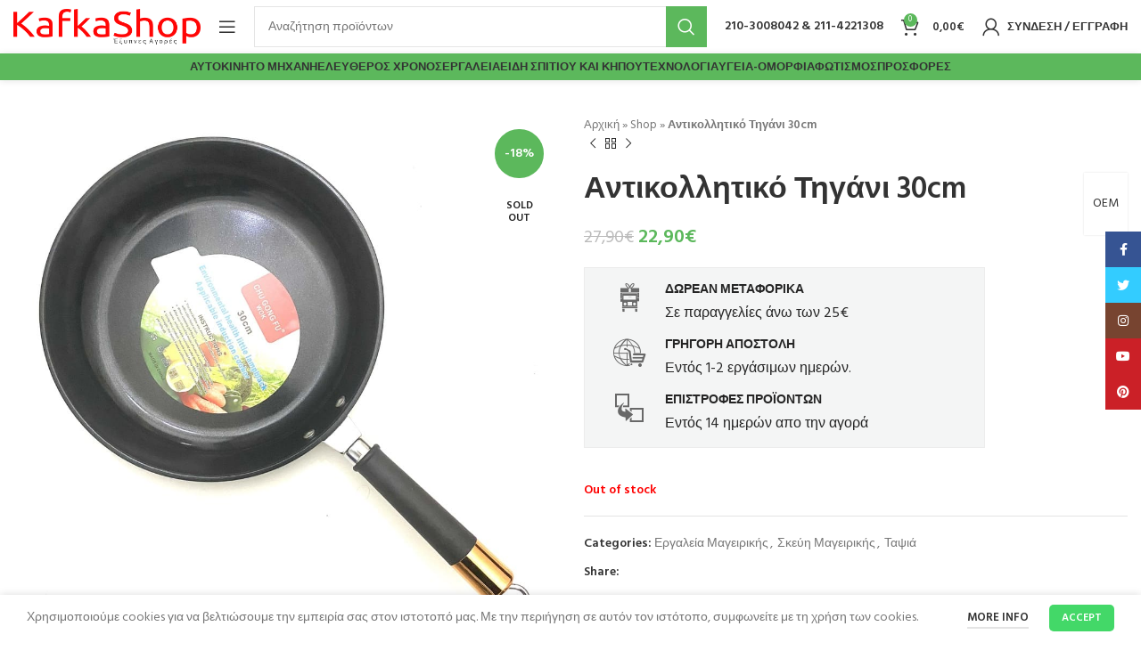

--- FILE ---
content_type: text/html; charset=UTF-8
request_url: https://kafkashop.gr/product/antikollitiko-tigani-30cm/
body_size: 37996
content:
<!DOCTYPE html>
<html lang="el" dir="ltr">
<head>
<meta charset="UTF-8">
<link rel="profile" href="https://gmpg.org/xfn/11">
<link rel="pingback" href="https://kafkashop.gr/xmlrpc.php">
<script>window.MSInputMethodContext && document.documentMode && document.write('<script src="https://kafkashop.gr/wp-content/themes/woodmart/js/libs/ie11CustomProperties.min.js"><\/script>');</script>
<meta name='robots' content='index, follow, max-image-preview:large, max-snippet:-1, max-video-preview:-1' />
<style>img:is([sizes="auto" i], [sizes^="auto," i]) { contain-intrinsic-size: 3000px 1500px }</style>
<!-- This site is optimized with the Yoast SEO plugin v23.7 - https://yoast.com/wordpress/plugins/seo/ -->
<title>Αντικολλητικό Τηγάνι 30cm - Kafkashop.gr Δωρεάν Αποστολή</title>
<meta name="description" content="Αντικολλητικό Τηγάνι 30cm Γρήγορη Παράδοση Πανελλαδικά. Ασφαλείς Πληρωμές με Paypal, Κάρτα, Κατάθεση, IRIS Payment, Αντικαταβολή." />
<link rel="canonical" href="https://kafkashop.gr/product/antikollitiko-tigani-30cm/" />
<meta property="og:locale" content="el_GR" />
<meta property="og:type" content="article" />
<meta property="og:title" content="Αντικολλητικό Τηγάνι 30cm - Kafkashop.gr Δωρεάν Αποστολή" />
<meta property="og:description" content="Αντικολλητικό Τηγάνι 30cm Γρήγορη Παράδοση Πανελλαδικά. Ασφαλείς Πληρωμές με Paypal, Κάρτα, Κατάθεση, IRIS Payment, Αντικαταβολή." />
<meta property="og:url" content="https://kafkashop.gr/product/antikollitiko-tigani-30cm/" />
<meta property="og:site_name" content="Kafkashop.gr" />
<meta property="article:publisher" content="https://www.facebook.com/kafkashop.gr" />
<meta property="article:modified_time" content="2025-09-10T15:48:31+00:00" />
<meta property="og:image" content="https://kafkashop.gr/wp-content/uploads/2024/01/antikolitiko-tigani-30cm.jpg" />
<meta property="og:image:width" content="1000" />
<meta property="og:image:height" content="1000" />
<meta property="og:image:type" content="image/jpeg" />
<meta name="twitter:card" content="summary_large_image" />
<script type="application/ld+json" class="yoast-schema-graph">{"@context":"https://schema.org","@graph":[{"@type":"WebPage","@id":"https://kafkashop.gr/product/antikollitiko-tigani-30cm/","url":"https://kafkashop.gr/product/antikollitiko-tigani-30cm/","name":"Αντικολλητικό Τηγάνι 30cm - Kafkashop.gr Δωρεάν Αποστολή","isPartOf":{"@id":"https://kafkashop.gr/#website"},"primaryImageOfPage":{"@id":"https://kafkashop.gr/product/antikollitiko-tigani-30cm/#primaryimage"},"image":{"@id":"https://kafkashop.gr/product/antikollitiko-tigani-30cm/#primaryimage"},"thumbnailUrl":"https://kafkashop.gr/wp-content/uploads/2024/01/antikolitiko-tigani-30cm.jpg","datePublished":"2024-01-05T08:51:18+00:00","dateModified":"2025-09-10T15:48:31+00:00","description":"Αντικολλητικό Τηγάνι 30cm Γρήγορη Παράδοση Πανελλαδικά. Ασφαλείς Πληρωμές με Paypal, Κάρτα, Κατάθεση, IRIS Payment, Αντικαταβολή.","breadcrumb":{"@id":"https://kafkashop.gr/product/antikollitiko-tigani-30cm/#breadcrumb"},"inLanguage":"el","potentialAction":[{"@type":"ReadAction","target":["https://kafkashop.gr/product/antikollitiko-tigani-30cm/"]}]},{"@type":"ImageObject","inLanguage":"el","@id":"https://kafkashop.gr/product/antikollitiko-tigani-30cm/#primaryimage","url":"https://kafkashop.gr/wp-content/uploads/2024/01/antikolitiko-tigani-30cm.jpg","contentUrl":"https://kafkashop.gr/wp-content/uploads/2024/01/antikolitiko-tigani-30cm.jpg","width":1000,"height":1000},{"@type":"BreadcrumbList","@id":"https://kafkashop.gr/product/antikollitiko-tigani-30cm/#breadcrumb","itemListElement":[{"@type":"ListItem","position":1,"name":"Αρχική","item":"https://kafkashop.gr/"},{"@type":"ListItem","position":2,"name":"Shop","item":"https://kafkashop.gr/shop/"},{"@type":"ListItem","position":3,"name":"Αντικολλητικό Τηγάνι 30cm"}]},{"@type":"WebSite","@id":"https://kafkashop.gr/#website","url":"https://kafkashop.gr/","name":"Kafkashop","description":"Είδη Τεχνολογίας-Gadgets-Έξυπνες Αγορές","publisher":{"@id":"https://kafkashop.gr/#organization"},"alternateName":"kafkas","potentialAction":[{"@type":"SearchAction","target":{"@type":"EntryPoint","urlTemplate":"https://kafkashop.gr/?s={search_term_string}"},"query-input":{"@type":"PropertyValueSpecification","valueRequired":true,"valueName":"search_term_string"}}],"inLanguage":"el"},{"@type":"Organization","@id":"https://kafkashop.gr/#organization","name":"Kafkashop.gr","alternateName":"kafkas","url":"https://kafkashop.gr/","logo":{"@type":"ImageObject","inLanguage":"el","@id":"https://kafkashop.gr/#/schema/logo/image/","url":"https://kafkashop.gr/wp-content/uploads/2022/11/logofbbig.png","contentUrl":"https://kafkashop.gr/wp-content/uploads/2022/11/logofbbig.png","width":1200,"height":409,"caption":"Kafkashop.gr"},"image":{"@id":"https://kafkashop.gr/#/schema/logo/image/"},"sameAs":["https://www.facebook.com/kafkashop.gr","https://www.instagram.com/kafkashop.gr/"]}]}</script>
<!-- / Yoast SEO plugin. -->
<link rel='dns-prefetch' href='//fonts.googleapis.com' />
<link rel="alternate" type="application/rss+xml" title="Ροή RSS &raquo; Kafkashop.gr" href="https://kafkashop.gr/feed/" />
<link rel="alternate" type="application/rss+xml" title="Ροή Σχολίων &raquo; Kafkashop.gr" href="https://kafkashop.gr/comments/feed/" />
<link rel="alternate" type="application/rss+xml" title="Ροή Σχολίων Kafkashop.gr &raquo; Αντικολλητικό Τηγάνι 30cm" href="https://kafkashop.gr/product/antikollitiko-tigani-30cm/feed/" />
<style id='safe-svg-svg-icon-style-inline-css' type='text/css'>
.safe-svg-cover{text-align:center}.safe-svg-cover .safe-svg-inside{display:inline-block;max-width:100%}.safe-svg-cover svg{height:100%;max-height:100%;max-width:100%;width:100%}
</style>
<!-- <link rel='stylesheet' id='wpml-blocks-css' href='https://kafkashop.gr/wp-content/plugins/sitepress-multilingual-cms/dist/css/blocks/styles.css?ver=4.6.14' type='text/css' media='all' /> -->
<!-- <link rel='stylesheet' id='topbar-css' href='https://kafkashop.gr/wp-content/plugins/top-bar/inc/../css/topbar_style.css?ver=6.8.2' type='text/css' media='all' /> -->
<link rel="stylesheet" type="text/css" href="//kafkashop.gr/wp-content/cache/wpfc-minified/2qtwq8pc/h8wto.css" media="all"/>
<style id='woocommerce-inline-inline-css' type='text/css'>
.woocommerce form .form-row .required { visibility: visible; }
</style>
<!-- <link rel='stylesheet' id='wcst_public_css-css' href='https://kafkashop.gr/wp-content/plugins/xl-woocommerce-sales-triggers/assets/css/wcst_combined.css?ver=2.10.0' type='text/css' media='all' /> -->
<!-- <link rel='stylesheet' id='wpml-legacy-horizontal-list-0-css' href='https://kafkashop.gr/wp-content/plugins/sitepress-multilingual-cms/templates/language-switchers/legacy-list-horizontal/style.min.css?ver=1' type='text/css' media='all' /> -->
<!-- <link rel='stylesheet' id='wpml-legacy-post-translations-0-css' href='https://kafkashop.gr/wp-content/plugins/sitepress-multilingual-cms/templates/language-switchers/legacy-post-translations/style.min.css?ver=1' type='text/css' media='all' /> -->
<!-- <link rel='stylesheet' id='elementor-icons-css' href='https://kafkashop.gr/wp-content/plugins/elementor/assets/lib/eicons/css/elementor-icons.min.css?ver=5.29.0' type='text/css' media='all' /> -->
<!-- <link rel='stylesheet' id='elementor-frontend-css' href='https://kafkashop.gr/wp-content/plugins/elementor/assets/css/frontend.min.css?ver=3.20.4' type='text/css' media='all' /> -->
<!-- <link rel='stylesheet' id='swiper-css' href='https://kafkashop.gr/wp-content/plugins/elementor/assets/lib/swiper/v8/css/swiper.min.css?ver=8.4.5' type='text/css' media='all' /> -->
<link rel="stylesheet" type="text/css" href="//kafkashop.gr/wp-content/cache/wpfc-minified/6nbs5doo/frfhp.css" media="all"/>
<link rel='stylesheet' id='elementor-post-6-css' href='https://kafkashop.gr/wp-content/uploads/elementor/css/post-6.css?ver=1729836941' type='text/css' media='all' />
<!-- <link rel='stylesheet' id='bootstrap-css' href='https://kafkashop.gr/wp-content/themes/woodmart/css/bootstrap-light.min.css?ver=7.2.4' type='text/css' media='all' /> -->
<!-- <link rel='stylesheet' id='woodmart-style-css' href='https://kafkashop.gr/wp-content/themes/woodmart/css/parts/base.min.css?ver=7.2.4' type='text/css' media='all' /> -->
<!-- <link rel='stylesheet' id='wd-widget-wd-recent-posts-css' href='https://kafkashop.gr/wp-content/themes/woodmart/css/parts/widget-wd-recent-posts.min.css?ver=7.2.4' type='text/css' media='all' /> -->
<!-- <link rel='stylesheet' id='wd-widget-product-cat-css' href='https://kafkashop.gr/wp-content/themes/woodmart/css/parts/woo-widget-product-cat.min.css?ver=7.2.4' type='text/css' media='all' /> -->
<!-- <link rel='stylesheet' id='wd-widget-product-list-css' href='https://kafkashop.gr/wp-content/themes/woodmart/css/parts/woo-widget-product-list.min.css?ver=7.2.4' type='text/css' media='all' /> -->
<!-- <link rel='stylesheet' id='wd-widget-slider-price-filter-css' href='https://kafkashop.gr/wp-content/themes/woodmart/css/parts/woo-widget-slider-price-filter.min.css?ver=7.2.4' type='text/css' media='all' /> -->
<!-- <link rel='stylesheet' id='wd-wp-gutenberg-css' href='https://kafkashop.gr/wp-content/themes/woodmart/css/parts/wp-gutenberg.min.css?ver=7.2.4' type='text/css' media='all' /> -->
<!-- <link rel='stylesheet' id='wd-wpcf7-css' href='https://kafkashop.gr/wp-content/themes/woodmart/css/parts/int-wpcf7.min.css?ver=7.2.4' type='text/css' media='all' /> -->
<!-- <link rel='stylesheet' id='wd-revolution-slider-css' href='https://kafkashop.gr/wp-content/themes/woodmart/css/parts/int-rev-slider.min.css?ver=7.2.4' type='text/css' media='all' /> -->
<!-- <link rel='stylesheet' id='wd-wpml-css' href='https://kafkashop.gr/wp-content/themes/woodmart/css/parts/int-wpml.min.css?ver=7.2.4' type='text/css' media='all' /> -->
<!-- <link rel='stylesheet' id='wd-elementor-base-css' href='https://kafkashop.gr/wp-content/themes/woodmart/css/parts/int-elem-base.min.css?ver=7.2.4' type='text/css' media='all' /> -->
<!-- <link rel='stylesheet' id='wd-woocommerce-base-css' href='https://kafkashop.gr/wp-content/themes/woodmart/css/parts/woocommerce-base.min.css?ver=7.2.4' type='text/css' media='all' /> -->
<!-- <link rel='stylesheet' id='wd-mod-star-rating-css' href='https://kafkashop.gr/wp-content/themes/woodmart/css/parts/mod-star-rating.min.css?ver=7.2.4' type='text/css' media='all' /> -->
<!-- <link rel='stylesheet' id='wd-woo-el-track-order-css' href='https://kafkashop.gr/wp-content/themes/woodmart/css/parts/woo-el-track-order.min.css?ver=7.2.4' type='text/css' media='all' /> -->
<!-- <link rel='stylesheet' id='wd-woo-gutenberg-css' href='https://kafkashop.gr/wp-content/themes/woodmart/css/parts/woo-gutenberg.min.css?ver=7.2.4' type='text/css' media='all' /> -->
<!-- <link rel='stylesheet' id='wd-woo-mod-quantity-css' href='https://kafkashop.gr/wp-content/themes/woodmart/css/parts/woo-mod-quantity.min.css?ver=7.2.4' type='text/css' media='all' /> -->
<!-- <link rel='stylesheet' id='wd-woo-single-prod-el-base-css' href='https://kafkashop.gr/wp-content/themes/woodmart/css/parts/woo-single-prod-el-base.min.css?ver=7.2.4' type='text/css' media='all' /> -->
<!-- <link rel='stylesheet' id='wd-woo-mod-stock-status-css' href='https://kafkashop.gr/wp-content/themes/woodmart/css/parts/woo-mod-stock-status.min.css?ver=7.2.4' type='text/css' media='all' /> -->
<!-- <link rel='stylesheet' id='wd-woo-mod-shop-attributes-css' href='https://kafkashop.gr/wp-content/themes/woodmart/css/parts/woo-mod-shop-attributes.min.css?ver=7.2.4' type='text/css' media='all' /> -->
<!-- <link rel='stylesheet' id='xts-style-header_855638-css' href='https://kafkashop.gr/wp-content/uploads/2025/02/xts-header_855638-1739183088.css?ver=7.2.4' type='text/css' media='all' /> -->
<!-- <link rel='stylesheet' id='xts-style-theme_settings_default-css' href='https://kafkashop.gr/wp-content/uploads/2024/12/xts-theme_settings_default-1733995767.css?ver=7.2.4' type='text/css' media='all' /> -->
<link rel="stylesheet" type="text/css" href="//kafkashop.gr/wp-content/cache/wpfc-minified/1nefj9gx/80bgn.css" media="all"/>
<link rel='stylesheet' id='xts-google-fonts-css' href='https://fonts.googleapis.com/css?family=Hind%3A400%2C600%7CRaleway%3A400%2C600&#038;ver=7.2.4' type='text/css' media='all' />
<link rel='stylesheet' id='google-fonts-1-css' href='https://fonts.googleapis.com/css?family=Roboto%3A100%2C100italic%2C200%2C200italic%2C300%2C300italic%2C400%2C400italic%2C500%2C500italic%2C600%2C600italic%2C700%2C700italic%2C800%2C800italic%2C900%2C900italic%7CRoboto+Slab%3A100%2C100italic%2C200%2C200italic%2C300%2C300italic%2C400%2C400italic%2C500%2C500italic%2C600%2C600italic%2C700%2C700italic%2C800%2C800italic%2C900%2C900italic&#038;display=auto&#038;subset=greek&#038;ver=6.8.2' type='text/css' media='all' />
<link rel="preconnect" href="https://fonts.gstatic.com/" crossorigin><script type="text/javascript" src="https://kafkashop.gr/wp-includes/js/jquery/jquery.min.js?ver=3.7.1" id="jquery-core-js"></script>
<script type="text/javascript" src="https://kafkashop.gr/wp-includes/js/jquery/jquery-migrate.min.js?ver=3.4.1" id="jquery-migrate-js"></script>
<script type="text/javascript" id="topbar_frontjs-js-extra">
/* <![CDATA[ */
var tpbr_settings = {"fixed":"notfixed","user_who":"notloggedin","guests_or_users":"all","message":"\u03a3\u03b1\u03c2 \u03b5\u03bd\u03b7\u03bc\u03b5\u03c1\u03ce\u03bd\u03bf\u03c5\u03bc\u03b5 \u03cc\u03c4\u03b9 \u03bf\u03b9 \u03c0\u03b1\u03c1\u03b1\u03b3\u03b3\u03b5\u03bb\u03af\u03b5\u03c2 \u03c0\u03bf\u03c5 \u03b8\u03b1 \u03c4\u03bf\u03c0\u03bf\u03b8\u03b5\u03c4\u03b7\u03b8\u03bf\u03cd\u03bd \u03b1\u03c0\u03cc \u039c. \u03a4\u03b5\u03c4\u03ac\u03c1\u03c4\u03b7 \u03ba\u03b1\u03b9 \u03bc\u03b5\u03c4\u03ac \u03b8\u03b1 \u03b1\u03c0\u03bf\u03c3\u03c4\u03b1\u03bb\u03bf\u03cd\u03bd \u03c4\u03b7\u03bd \u03b5\u03b2\u03b4\u03bf\u03bc\u03ac\u03b4\u03b1 \u03bc\u03b5\u03c4\u03ac \u03c4\u03bf \u03a0\u03ac\u03c3\u03c7\u03b1. \u039a\u03b1\u03bb\u03cc \u03a0\u03ac\u03c3\u03c7\u03b1!!","status":"inactive","yn_button":"nobutton","color":"#00a351","button_text":"","button_url":"","button_behavior":"samewindow","is_admin_bar":"no","detect_sticky":"0"};
/* ]]> */
</script>
<script type="text/javascript" src="https://kafkashop.gr/wp-content/plugins/top-bar/inc/../js/tpbr_front.min.js?ver=6.8.2" id="topbar_frontjs-js"></script>
<script type="text/javascript" src="https://kafkashop.gr/wp-content/plugins/woocommerce/assets/js/jquery-blockui/jquery.blockUI.min.js?ver=2.7.0-wc.9.3.3" id="jquery-blockui-js" defer="defer" data-wp-strategy="defer"></script>
<script type="text/javascript" id="wc-add-to-cart-js-extra">
/* <![CDATA[ */
var wc_add_to_cart_params = {"ajax_url":"\/wp-admin\/admin-ajax.php","wc_ajax_url":"\/?wc-ajax=%%endpoint%%","i18n_view_cart":"View cart","cart_url":"https:\/\/kafkashop.gr\/kalathi-agoron\/","is_cart":"","cart_redirect_after_add":"no"};
/* ]]> */
</script>
<script type="text/javascript" src="https://kafkashop.gr/wp-content/plugins/woocommerce/assets/js/frontend/add-to-cart.min.js?ver=9.3.3" id="wc-add-to-cart-js" defer="defer" data-wp-strategy="defer"></script>
<script type="text/javascript" id="wc-single-product-js-extra">
/* <![CDATA[ */
var wc_single_product_params = {"i18n_required_rating_text":"Please select a rating","review_rating_required":"yes","flexslider":{"rtl":false,"animation":"slide","smoothHeight":true,"directionNav":false,"controlNav":"thumbnails","slideshow":false,"animationSpeed":500,"animationLoop":false,"allowOneSlide":false},"zoom_enabled":"","zoom_options":[],"photoswipe_enabled":"","photoswipe_options":{"shareEl":false,"closeOnScroll":false,"history":false,"hideAnimationDuration":0,"showAnimationDuration":0},"flexslider_enabled":""};
/* ]]> */
</script>
<script type="text/javascript" src="https://kafkashop.gr/wp-content/plugins/woocommerce/assets/js/frontend/single-product.min.js?ver=9.3.3" id="wc-single-product-js" defer="defer" data-wp-strategy="defer"></script>
<script type="text/javascript" src="https://kafkashop.gr/wp-content/plugins/woocommerce/assets/js/js-cookie/js.cookie.min.js?ver=2.1.4-wc.9.3.3" id="js-cookie-js" defer="defer" data-wp-strategy="defer"></script>
<script type="text/javascript" id="woocommerce-js-extra">
/* <![CDATA[ */
var woocommerce_params = {"ajax_url":"\/wp-admin\/admin-ajax.php","wc_ajax_url":"\/?wc-ajax=%%endpoint%%"};
/* ]]> */
</script>
<script type="text/javascript" src="https://kafkashop.gr/wp-content/plugins/woocommerce/assets/js/frontend/woocommerce.min.js?ver=9.3.3" id="woocommerce-js" defer="defer" data-wp-strategy="defer"></script>
<script type="text/javascript" id="wc-cart-fragments-js-extra">
/* <![CDATA[ */
var wc_cart_fragments_params = {"ajax_url":"\/wp-admin\/admin-ajax.php","wc_ajax_url":"\/?wc-ajax=%%endpoint%%","cart_hash_key":"wc_cart_hash_9fd3273213709be4ce0d2ac724c4d78a","fragment_name":"wc_fragments_9fd3273213709be4ce0d2ac724c4d78a","request_timeout":"5000"};
/* ]]> */
</script>
<script type="text/javascript" src="https://kafkashop.gr/wp-content/plugins/woocommerce/assets/js/frontend/cart-fragments.min.js?ver=9.3.3" id="wc-cart-fragments-js" defer="defer" data-wp-strategy="defer"></script>
<script type="text/javascript" src="https://kafkashop.gr/wp-content/themes/woodmart/js/libs/device.min.js?ver=7.2.4" id="wd-device-library-js"></script>
<link rel="https://api.w.org/" href="https://kafkashop.gr/wp-json/" /><link rel="alternate" title="JSON" type="application/json" href="https://kafkashop.gr/wp-json/wp/v2/product/48874" /><link rel="EditURI" type="application/rsd+xml" title="RSD" href="https://kafkashop.gr/xmlrpc.php?rsd" />
<meta name="generator" content="WordPress 6.8.2" />
<meta name="generator" content="WooCommerce 9.3.3" />
<meta name="generator" content="XL-Sales-Trigger 2.10.0" />
<link rel='shortlink' href='https://kafkashop.gr/?p=48874' />
<link rel="alternate" title="oEmbed (JSON)" type="application/json+oembed" href="https://kafkashop.gr/wp-json/oembed/1.0/embed?url=https%3A%2F%2Fkafkashop.gr%2Fproduct%2Fantikollitiko-tigani-30cm%2F" />
<link rel="alternate" title="oEmbed (XML)" type="text/xml+oembed" href="https://kafkashop.gr/wp-json/oembed/1.0/embed?url=https%3A%2F%2Fkafkashop.gr%2Fproduct%2Fantikollitiko-tigani-30cm%2F&#038;format=xml" />
<meta name="generator" content="WPML ver:4.6.14 stt:13;" />
<link rel="alternate" hreflang="en" href="/en/product/antikollitiko-tigani-30cm/"/><style id="woo-custom-stock-status" data-wcss-ver="1.5.9">.woocommerce div.product .woo-custom-stock-status.in_stock_color { color: #77a464 !important; font-size: inherit }.woo-custom-stock-status.in_stock_color { color: #77a464 !important; font-size: inherit }.wc-block-components-product-badge{display:none!important;}ul .in_stock_color,ul.products .in_stock_color, li.wc-block-grid__product .in_stock_color { color: #77a464 !important; font-size: inherit }.woocommerce-table__product-name .in_stock_color { color: #77a464 !important; font-size: inherit }p.in_stock_color { color: #77a464 !important; font-size: inherit }.woocommerce div.product .wc-block-components-product-price .woo-custom-stock-status{font-size:16px}.woocommerce div.product .woo-custom-stock-status.only_s_left_in_stock_color { color: #77a464 !important; font-size: inherit }.woo-custom-stock-status.only_s_left_in_stock_color { color: #77a464 !important; font-size: inherit }.wc-block-components-product-badge{display:none!important;}ul .only_s_left_in_stock_color,ul.products .only_s_left_in_stock_color, li.wc-block-grid__product .only_s_left_in_stock_color { color: #77a464 !important; font-size: inherit }.woocommerce-table__product-name .only_s_left_in_stock_color { color: #77a464 !important; font-size: inherit }p.only_s_left_in_stock_color { color: #77a464 !important; font-size: inherit }.woocommerce div.product .wc-block-components-product-price .woo-custom-stock-status{font-size:16px}.woocommerce div.product .woo-custom-stock-status.can_be_backordered_color { color: #77a464 !important; font-size: inherit }.woo-custom-stock-status.can_be_backordered_color { color: #77a464 !important; font-size: inherit }.wc-block-components-product-badge{display:none!important;}ul .can_be_backordered_color,ul.products .can_be_backordered_color, li.wc-block-grid__product .can_be_backordered_color { color: #77a464 !important; font-size: inherit }.woocommerce-table__product-name .can_be_backordered_color { color: #77a464 !important; font-size: inherit }p.can_be_backordered_color { color: #77a464 !important; font-size: inherit }.woocommerce div.product .wc-block-components-product-price .woo-custom-stock-status{font-size:16px}.woocommerce div.product .woo-custom-stock-status.s_in_stock_color { color: #77a464 !important; font-size: inherit }.woo-custom-stock-status.s_in_stock_color { color: #77a464 !important; font-size: inherit }.wc-block-components-product-badge{display:none!important;}ul .s_in_stock_color,ul.products .s_in_stock_color, li.wc-block-grid__product .s_in_stock_color { color: #77a464 !important; font-size: inherit }.woocommerce-table__product-name .s_in_stock_color { color: #77a464 !important; font-size: inherit }p.s_in_stock_color { color: #77a464 !important; font-size: inherit }.woocommerce div.product .wc-block-components-product-price .woo-custom-stock-status{font-size:16px}.woocommerce div.product .woo-custom-stock-status.available_on_backorder_color { color: #77a464 !important; font-size: inherit }.woo-custom-stock-status.available_on_backorder_color { color: #77a464 !important; font-size: inherit }.wc-block-components-product-badge{display:none!important;}ul .available_on_backorder_color,ul.products .available_on_backorder_color, li.wc-block-grid__product .available_on_backorder_color { color: #77a464 !important; font-size: inherit }.woocommerce-table__product-name .available_on_backorder_color { color: #77a464 !important; font-size: inherit }p.available_on_backorder_color { color: #77a464 !important; font-size: inherit }.woocommerce div.product .wc-block-components-product-price .woo-custom-stock-status{font-size:16px}.woocommerce div.product .woo-custom-stock-status.out_of_stock_color { color: #ff0000 !important; font-size: inherit }.woo-custom-stock-status.out_of_stock_color { color: #ff0000 !important; font-size: inherit }.wc-block-components-product-badge{display:none!important;}ul .out_of_stock_color,ul.products .out_of_stock_color, li.wc-block-grid__product .out_of_stock_color { color: #ff0000 !important; font-size: inherit }.woocommerce-table__product-name .out_of_stock_color { color: #ff0000 !important; font-size: inherit }p.out_of_stock_color { color: #ff0000 !important; font-size: inherit }.woocommerce div.product .wc-block-components-product-price .woo-custom-stock-status{font-size:16px}.woocommerce div.product .woo-custom-stock-status.grouped_product_stock_status_color { color: #77a464 !important; font-size: inherit }.woo-custom-stock-status.grouped_product_stock_status_color { color: #77a464 !important; font-size: inherit }.wc-block-components-product-badge{display:none!important;}ul .grouped_product_stock_status_color,ul.products .grouped_product_stock_status_color, li.wc-block-grid__product .grouped_product_stock_status_color { color: #77a464 !important; font-size: inherit }.woocommerce-table__product-name .grouped_product_stock_status_color { color: #77a464 !important; font-size: inherit }p.grouped_product_stock_status_color { color: #77a464 !important; font-size: inherit }.woocommerce div.product .wc-block-components-product-price .woo-custom-stock-status{font-size:16px}.wd-product-stock.stock{display:none}.woocommerce-variation-price:not(:empty)+.woocommerce-variation-availability { margin-left: 0px; }.woocommerce-variation-price, .woocommerce-variation-availability{
display:block}</style><!-- woo-custom-stock-status-color-css --><script></script><!-- woo-custom-stock-status-js -->					<meta name="viewport" content="width=device-width, initial-scale=1.0, maximum-scale=1.0, user-scalable=no">
<noscript><style>.woocommerce-product-gallery{ opacity: 1 !important; }</style></noscript>
<meta name="generator" content="Elementor 3.20.4; features: e_optimized_assets_loading, additional_custom_breakpoints, block_editor_assets_optimize, e_image_loading_optimization; settings: css_print_method-external, google_font-enabled, font_display-auto">
<!-- Sendinblue Marketing automation WooCommerce integration and Chat: start --><script type="text/javascript">
(function() {window.sib ={equeue:[],client_key:"t9iwhmgsx5ywqrsf7yqafd9f"};window.sendinblue = {}; for (var j = ['track', 'identify', 'trackLink', 'page'], i = 0; i < j.length; i++) { (function(k) { window.sendinblue[k] = function() { var arg = Array.prototype.slice.call(arguments); (window.sib[k] || function() { var t = {}; t[k] = arg; window.sib.equeue.push(t);})(arg[0], arg[1], arg[2]);};})(j[i]);}var n = document.createElement("script"),i = document.getElementsByTagName("script")[0]; n.type = "text/javascript", n.id = "sendinblue-js", n.async = !0, n.src = "https://sibautomation.com/sa.js?key=" + window.sib.client_key, i.parentNode.insertBefore(n, i), window.sendinblue.page();})();</script><!-- Sendinblue Marketing automation WooCommerce integration and Chat: end -->    <script>
var errorQueue = [];
var timeout;
function isBot() {
const bots = ['bot', 'googlebot', 'bingbot', 'facebook', 'slurp', 'twitter', 'yahoo'];
const userAgent = navigator.userAgent.toLowerCase();
return bots.some(bot => userAgent.includes(bot));
}
window.onerror = function(msg, url, line) {
var errorMessage = [
'Message: ' + msg,
'URL: ' + url,
'Line: ' + line
].join(' - ');
// Filter bots errors...
if (isBot()) {
return;
}
//console.log(errorMessage);
errorQueue.push(errorMessage);
if (errorQueue.length >= 5) {
sendErrorsToServer();
} else {
clearTimeout(timeout);
timeout = setTimeout(sendErrorsToServer, 5000);
}
}
function sendErrorsToServer() {
if (errorQueue.length > 0) {
var message = errorQueue.join(' | ');
// console.log(message);
var xhr = new XMLHttpRequest();
var nonce = '7535e05f76';
var ajaxurl = 'https://kafkashop.gr/wp-admin/admin-ajax.php?action=bill_minozzi_js_error_catched&_wpnonce=7535e05f76'; // Não é necessário esc_js aqui
xhr.open('POST', encodeURI(ajaxurl));
xhr.setRequestHeader('Content-Type', 'application/x-www-form-urlencoded');
xhr.onload = function() {
if (xhr.status === 200) {
// console.log('Success:', xhr.responseText);
} else {
console.log('Error:', xhr.status);
}
};
xhr.onerror = function() {
console.error('Request failed');
};
xhr.send('action=bill_minozzi_js_error_catched&_wpnonce=' + nonce + '&bill_js_error_catched=' + encodeURIComponent(message));
errorQueue = []; // Limpa a fila de erros após o envio
}
}
window.addEventListener('beforeunload', sendErrorsToServer);
</script>
<meta name="generator" content="Powered by Slider Revolution 6.6.13 - responsive, Mobile-Friendly Slider Plugin for WordPress with comfortable drag and drop interface." />
<style class='wp-fonts-local' type='text/css'>
@font-face{font-family:Inter;font-style:normal;font-weight:300 900;font-display:fallback;src:url('https://kafkashop.gr/wp-content/plugins/woocommerce/assets/fonts/Inter-VariableFont_slnt,wght.woff2') format('woff2');font-stretch:normal;}
@font-face{font-family:Cardo;font-style:normal;font-weight:400;font-display:fallback;src:url('https://kafkashop.gr/wp-content/plugins/woocommerce/assets/fonts/cardo_normal_400.woff2') format('woff2');}
</style>
<link rel="icon" href="https://kafkashop.gr/wp-content/uploads/2023/11/cropped-favicon-32x32.png" sizes="32x32" />
<link rel="icon" href="https://kafkashop.gr/wp-content/uploads/2023/11/cropped-favicon-192x192.png" sizes="192x192" />
<link rel="apple-touch-icon" href="https://kafkashop.gr/wp-content/uploads/2023/11/cropped-favicon-180x180.png" />
<meta name="msapplication-TileImage" content="https://kafkashop.gr/wp-content/uploads/2023/11/cropped-favicon-270x270.png" />
<script>function setREVStartSize(e){
//window.requestAnimationFrame(function() {
window.RSIW = window.RSIW===undefined ? window.innerWidth : window.RSIW;
window.RSIH = window.RSIH===undefined ? window.innerHeight : window.RSIH;
try {
var pw = document.getElementById(e.c).parentNode.offsetWidth,
newh;
pw = pw===0 || isNaN(pw) || (e.l=="fullwidth" || e.layout=="fullwidth") ? window.RSIW : pw;
e.tabw = e.tabw===undefined ? 0 : parseInt(e.tabw);
e.thumbw = e.thumbw===undefined ? 0 : parseInt(e.thumbw);
e.tabh = e.tabh===undefined ? 0 : parseInt(e.tabh);
e.thumbh = e.thumbh===undefined ? 0 : parseInt(e.thumbh);
e.tabhide = e.tabhide===undefined ? 0 : parseInt(e.tabhide);
e.thumbhide = e.thumbhide===undefined ? 0 : parseInt(e.thumbhide);
e.mh = e.mh===undefined || e.mh=="" || e.mh==="auto" ? 0 : parseInt(e.mh,0);
if(e.layout==="fullscreen" || e.l==="fullscreen")
newh = Math.max(e.mh,window.RSIH);
else{
e.gw = Array.isArray(e.gw) ? e.gw : [e.gw];
for (var i in e.rl) if (e.gw[i]===undefined || e.gw[i]===0) e.gw[i] = e.gw[i-1];
e.gh = e.el===undefined || e.el==="" || (Array.isArray(e.el) && e.el.length==0)? e.gh : e.el;
e.gh = Array.isArray(e.gh) ? e.gh : [e.gh];
for (var i in e.rl) if (e.gh[i]===undefined || e.gh[i]===0) e.gh[i] = e.gh[i-1];
var nl = new Array(e.rl.length),
ix = 0,
sl;
e.tabw = e.tabhide>=pw ? 0 : e.tabw;
e.thumbw = e.thumbhide>=pw ? 0 : e.thumbw;
e.tabh = e.tabhide>=pw ? 0 : e.tabh;
e.thumbh = e.thumbhide>=pw ? 0 : e.thumbh;
for (var i in e.rl) nl[i] = e.rl[i]<window.RSIW ? 0 : e.rl[i];
sl = nl[0];
for (var i in nl) if (sl>nl[i] && nl[i]>0) { sl = nl[i]; ix=i;}
var m = pw>(e.gw[ix]+e.tabw+e.thumbw) ? 1 : (pw-(e.tabw+e.thumbw)) / (e.gw[ix]);
newh =  (e.gh[ix] * m) + (e.tabh + e.thumbh);
}
var el = document.getElementById(e.c);
if (el!==null && el) el.style.height = newh+"px";
el = document.getElementById(e.c+"_wrapper");
if (el!==null && el) {
el.style.height = newh+"px";
el.style.display = "block";
}
} catch(e){
console.log("Failure at Presize of Slider:" + e)
}
//});
};</script>
<style>
</style><style>                .wcst_guarantee_box.wcst_guarantee_box_key_48874_25346 {
background: #f4f5f5; border: 1px solid #ececec;                }
.wcst_guarantee_box.wcst_guarantee_box_key_48874_25346 .wcst_guarantee_box_text, .wcst_guarantee_box.wcst_guarantee_box_key_48874_25346 .wcst_guarantee_box_text p{
color: #252525; font-size: 16px; line-height: 1.4;                }
.wcst_guarantee_box.wcst_guarantee_box_key_48874_25346 .wcst_guarantee_box_text h5 {
color: #252525;                }
</style>
<meta name="translation-stats" content='{"total_phrases":null,"translated_phrases":null,"human_translated_phrases":null,"hidden_phrases":null,"hidden_translated_phrases":null,"hidden_translateable_phrases":null,"meta_phrases":null,"meta_translated_phrases":null,"time":null}'/></head>
<body class="wp-singular product-template-default single single-product postid-48874 wp-theme-woodmart theme-woodmart woocommerce woocommerce-page woocommerce-no-js wrapper-full-width-content  woodmart-product-design-default categories-accordion-on woodmart-archive-shop woodmart-ajax-shop-on offcanvas-sidebar-mobile offcanvas-sidebar-tablet sticky-toolbar-on elementor-default elementor-kit-6">
<script type="text/javascript" id="wd-flicker-fix">// Flicker fix.</script>	
<div class="website-wrapper">
<header class="whb-header whb-header_855638 whb-sticky-shadow whb-scroll-stick whb-sticky-real whb-hide-on-scroll">
<!-- <link rel="stylesheet" id="wd-header-base-css" href="https://kafkashop.gr/wp-content/themes/woodmart/css/parts/header-base.min.css?ver=7.2.4" type="text/css" media="all" /> --> 						<!-- <link rel="stylesheet" id="wd-mod-tools-css" href="https://kafkashop.gr/wp-content/themes/woodmart/css/parts/mod-tools.min.css?ver=7.2.4" type="text/css" media="all" /> --> 			<div class="whb-main-header">
<div class="whb-row whb-general-header whb-sticky-row whb-without-bg whb-without-border whb-color-dark whb-flex-flex-middle">
<div class="container">
<div class="whb-flex-row whb-general-header-inner">
<div class="whb-column whb-col-left whb-visible-lg">
<div class="site-logo wd-switch-logo">
<a href="https://kafkashop.gr/" class="wd-logo wd-main-logo" rel="home">
<img src="https://kafkashop.gr/wp-content/uploads/2021/11/logo400new.png" alt="Kafkashop.gr" style="max-width: 210px;" />	</a>
<a href="https://kafkashop.gr/" class="wd-logo wd-sticky-logo" rel="home">
<img src="https://kafkashop.gr/wp-content/uploads/2021/11/logo400new.png" alt="Kafkashop.gr" style="max-width: 200px;" />		</a>
</div>
<div class="wd-tools-element wd-header-mobile-nav wd-style-icon wd-design-7 whb-dqu93wkz9kycqo331tin">
<a href="#" rel="nofollow" aria-label="Open mobile menu">
<span class="wd-tools-icon">
</span>
<span class="wd-tools-text">Menu</span>
</a>
</div><!--END wd-header-mobile-nav--></div>
<div class="whb-column whb-col-center whb-visible-lg">
<!-- <link rel="stylesheet" id="wd-header-search-css" href="https://kafkashop.gr/wp-content/themes/woodmart/css/parts/header-el-search.min.css?ver=7.2.4" type="text/css" media="all" /> --> 						<!-- <link rel="stylesheet" id="wd-header-search-form-css" href="https://kafkashop.gr/wp-content/themes/woodmart/css/parts/header-el-search-form.min.css?ver=7.2.4" type="text/css" media="all" /> --> 						<!-- <link rel="stylesheet" id="wd-wd-search-results-css" href="https://kafkashop.gr/wp-content/themes/woodmart/css/parts/wd-search-results.min.css?ver=7.2.4" type="text/css" media="all" /> --> 						<!-- <link rel="stylesheet" id="wd-wd-search-form-css" href="https://kafkashop.gr/wp-content/themes/woodmart/css/parts/wd-search-form.min.css?ver=7.2.4" type="text/css" media="all" /> --> 						<div class="wd-search-form wd-header-search-form wd-display-form whb-9x1ytaxq7aphtb3npidp">
<form role="search" method="get" class="searchform  wd-style-with-bg wd-cat-style-bordered woodmart-ajax-search" action="https://kafkashop.gr/"  data-thumbnail="1" data-price="1" data-post_type="product" data-count="20" data-sku="0" data-symbols_count="3">
<input type="text" class="s" placeholder="Αναζήτηση προϊόντων" value="" name="s" aria-label="Search" title="Αναζήτηση προϊόντων" required>
<input type="hidden" name="post_type" value="product">
<button type="submit" class="searchsubmit">
<span>
Search						</span>
</button>
</form>
<div class="search-results-wrapper">
<div class="wd-dropdown-results wd-scroll wd-dropdown">
<div class="wd-scroll-content"></div>
</div>
</div>
</div>
</div>
<div class="whb-column whb-col-right whb-visible-lg">
<!-- <link rel="stylesheet" id="wd-header-elements-base-css" href="https://kafkashop.gr/wp-content/themes/woodmart/css/parts/header-el-base.min.css?ver=7.2.4" type="text/css" media="all" /> --> 			
<div class="wd-header-text set-cont-mb-s reset-last-child "><span style="color: #333333;"><strong>210-3008042  &amp;  211-4221308</strong></span></div>
<!-- <link rel="stylesheet" id="wd-header-cart-css" href="https://kafkashop.gr/wp-content/themes/woodmart/css/parts/header-el-cart.min.css?ver=7.2.4" type="text/css" media="all" /> --> 						<!-- <link rel="stylesheet" id="wd-widget-shopping-cart-css" href="https://kafkashop.gr/wp-content/themes/woodmart/css/parts/woo-widget-shopping-cart.min.css?ver=7.2.4" type="text/css" media="all" /> --> 			
<div class="wd-header-cart wd-tools-element wd-design-2 whb-q2y14bgs0rpr2m7tb3e2">
<a href="https://kafkashop.gr/kalathi-agoron/" title="ΚΑΛΑΘΙ AΓΟΡΩΝ">
<span class="wd-tools-icon">
<span class="wd-cart-number wd-tools-count">0 <span>τεμάχια</span></span>
</span>
<span class="wd-tools-text">
<span class="wd-cart-subtotal"><span class="woocommerce-Price-amount amount"><bdi>0,00<span class="woocommerce-Price-currencySymbol">&euro;</span></bdi></span></span>
</span>
</a>
</div>
<!-- <link rel="stylesheet" id="wd-woo-mod-login-form-css" href="https://kafkashop.gr/wp-content/themes/woodmart/css/parts/woo-mod-login-form.min.css?ver=7.2.4" type="text/css" media="all" /> --> 						<!-- <link rel="stylesheet" id="wd-header-my-account-css" href="https://kafkashop.gr/wp-content/themes/woodmart/css/parts/header-el-my-account.min.css?ver=7.2.4" type="text/css" media="all" /> --> 			<div class="wd-header-my-account wd-tools-element wd-event-hover wd-with-username wd-design-1 wd-account-style-icon whb-wust3ugkiykpfmjy3s96">
<a href="https://kafkashop.gr/my-account/" title="Ο λογαριασμός μου">
<span class="wd-tools-icon">
</span>
<span class="wd-tools-text">
Σύνδεση / Εγγραφή			</span>
</a>
</div>
</div>
<div class="whb-column whb-mobile-left whb-hidden-lg">
<div class="wd-tools-element wd-header-mobile-nav wd-style-icon wd-design-1 whb-qs0r888tvbamnqokomlj">
<a href="#" rel="nofollow" aria-label="Open mobile menu">
<span class="wd-tools-icon">
</span>
<span class="wd-tools-text">Menu</span>
</a>
</div><!--END wd-header-mobile-nav--></div>
<div class="whb-column whb-mobile-center whb-hidden-lg">
<div class="site-logo wd-switch-logo">
<a href="https://kafkashop.gr/" class="wd-logo wd-main-logo" rel="home">
<img width="400" height="80" src="https://kafkashop.gr/wp-content/uploads/2021/11/logo-1.png" class="attachment-full size-full" alt="" style="max-width:179px;" decoding="async" srcset="https://kafkashop.gr/wp-content/uploads/2021/11/logo-1.png 400w, https://kafkashop.gr/wp-content/uploads/2021/11/logo-1-300x60.png 300w, https://kafkashop.gr/wp-content/uploads/2021/11/logo-1-150x30.png 150w" sizes="(max-width: 400px) 100vw, 400px" />	</a>
<a href="https://kafkashop.gr/" class="wd-logo wd-sticky-logo" rel="home">
<img width="400" height="80" src="https://kafkashop.gr/wp-content/uploads/2021/11/logo.png" class="attachment-full size-full" alt="" style="max-width:179px;" decoding="async" srcset="https://kafkashop.gr/wp-content/uploads/2021/11/logo.png 400w, https://kafkashop.gr/wp-content/uploads/2021/11/logo-300x60.png 300w, https://kafkashop.gr/wp-content/uploads/2021/11/logo-150x30.png 150w" sizes="(max-width: 400px) 100vw, 400px" />		</a>
</div>
</div>
<div class="whb-column whb-mobile-right whb-hidden-lg">
<div class="wd-header-search wd-tools-element wd-header-search-mobile wd-display-icon whb-ohe2u91zmj7gxkjf0vvz wd-style-icon wd-design-1">
<a href="#" rel="nofollow noopener" aria-label="Search">
<span class="wd-tools-icon">
</span>
<span class="wd-tools-text">
Search			</span>
</a>
</div>
<!-- <link rel="stylesheet" id="wd-header-cart-side-css" href="https://kafkashop.gr/wp-content/themes/woodmart/css/parts/header-el-cart-side.min.css?ver=7.2.4" type="text/css" media="all" /> --> 			
<div class="wd-header-cart wd-tools-element wd-design-5 cart-widget-opener whb-trk5sfmvib0ch1s1qbtc">
<a href="https://kafkashop.gr/kalathi-agoron/" title="ΚΑΛΑΘΙ AΓΟΡΩΝ">
<span class="wd-tools-icon wd-icon-alt">
<span class="wd-cart-number wd-tools-count">0 <span>τεμάχια</span></span>
</span>
<span class="wd-tools-text">
<span class="wd-cart-subtotal"><span class="woocommerce-Price-amount amount"><bdi>0,00<span class="woocommerce-Price-currencySymbol">&euro;</span></bdi></span></span>
</span>
</a>
</div>
</div>
</div>
</div>
</div>
<div class="whb-row whb-header-bottom whb-sticky-row whb-with-bg whb-border-fullwidth whb-color-light whb-flex-flex-middle whb-hidden-mobile whb-with-shadow">
<div class="container">
<div class="whb-flex-row whb-header-bottom-inner">
<div class="whb-column whb-col-left whb-visible-lg whb-empty-column">
</div>
<div class="whb-column whb-col-center whb-visible-lg">
<div class="wd-header-nav wd-header-secondary-nav text-center" role="navigation" aria-label="Secondary navigation">
<ul id="menu-neo-kyrio-menu" class="menu wd-nav wd-nav-secondary wd-style-underline wd-gap-s"><li id="menu-item-31196" class="menu-item menu-item-type-taxonomy menu-item-object-product_cat menu-item-has-children menu-item-31196 item-level-0 menu-simple-dropdown wd-event-hover dropdown-load-ajax" ><a href="https://kafkashop.gr/product-category/eidi-aytokinitoy-michanis/" class="woodmart-nav-link"><span class="nav-link-text">Αυτοκίνητο Μηχανή</span></a><div class="color-scheme-dark wd-design-default wd-dropdown-menu wd-dropdown"><div class="container">
<ul class="wd-sub-menu color-scheme-dark">
<li id="menu-item-33285" class="menu-item menu-item-type-taxonomy menu-item-object-product_cat menu-item-has-children menu-item-33285 item-level-1 wd-event-hover" ><a href="https://kafkashop.gr/product-category/eidi-aytokinitoy-michanis/eidi-aytokinitoy/" class="woodmart-nav-link">Είδη Αυτοκινήτου</a>
<ul class="sub-sub-menu wd-dropdown">
<li id="menu-item-33287" class="menu-item menu-item-type-taxonomy menu-item-object-product_cat menu-item-33287 item-level-2 wd-event-hover" ><a href="https://kafkashop.gr/product-category/eidi-aytokinitoy-michanis/eidi-aytokinitoy/aerotherma-anemistires-aytokinitoy/" class="woodmart-nav-link">Αερόθερμα &amp; Ανεμιστήρες Αυτοκινήτου</a></li>
<li id="menu-item-33288" class="menu-item menu-item-type-taxonomy menu-item-object-product_cat menu-item-33288 item-level-2 wd-event-hover" ><a href="https://kafkashop.gr/product-category/eidi-aytokinitoy-michanis/eidi-aytokinitoy/aisthitires-parkarismatos/" class="woodmart-nav-link">Αισθητήρες Παρκαρίσματος</a></li>
<li id="menu-item-33289" class="menu-item menu-item-type-taxonomy menu-item-object-product_cat menu-item-33289 item-level-2 wd-event-hover" ><a href="https://kafkashop.gr/product-category/eidi-aytokinitoy-michanis/eidi-aytokinitoy/alysides-chionioy-neoy-typoy/" class="woodmart-nav-link">Αλυσίδες Χιονιού Νέου Τύπου</a></li>
<li id="menu-item-33290" class="menu-item menu-item-type-taxonomy menu-item-object-product_cat menu-item-33290 item-level-2 wd-event-hover" ><a href="https://kafkashop.gr/product-category/eidi-aytokinitoy-michanis/eidi-aytokinitoy/antikleptika-aytokinitoy/" class="woodmart-nav-link">Αντικλεπτικά Αυτοκινήτου</a></li>
<li id="menu-item-33291" class="menu-item menu-item-type-taxonomy menu-item-object-product_cat menu-item-33291 item-level-2 wd-event-hover" ><a href="https://kafkashop.gr/product-category/eidi-aytokinitoy-michanis/eidi-aytokinitoy/antlies-ladion-kaysimon/" class="woodmart-nav-link">Αντλίες Λαδιών Καυσίμων</a></li>
<li id="menu-item-33292" class="menu-item menu-item-type-taxonomy menu-item-object-product_cat menu-item-33292 item-level-2 wd-event-hover" ><a href="https://kafkashop.gr/product-category/eidi-aytokinitoy-michanis/eidi-aytokinitoy/axesoyar-aytokinitoy/" class="woodmart-nav-link">Αξεσουάρ Αυτοκινήτου</a></li>
<li id="menu-item-33293" class="menu-item menu-item-type-taxonomy menu-item-object-product_cat menu-item-33293 item-level-2 wd-event-hover" ><a href="https://kafkashop.gr/product-category/eidi-aytokinitoy-michanis/eidi-aytokinitoy/vaseis-kiniton/" class="woodmart-nav-link">Βάσεις Κινητών</a></li>
<li id="menu-item-33295" class="menu-item menu-item-type-taxonomy menu-item-object-product_cat menu-item-33295 item-level-2 wd-event-hover" ><a href="https://kafkashop.gr/product-category/eidi-aytokinitoy-michanis/eidi-aytokinitoy/diagnostika-aytokinitoy/" class="woodmart-nav-link">Διαγνωστικά Αυτοκινήτου</a></li>
<li id="menu-item-33296" class="menu-item menu-item-type-taxonomy menu-item-object-product_cat menu-item-33296 item-level-2 wd-event-hover" ><a href="https://kafkashop.gr/product-category/eidi-aytokinitoy-michanis/eidi-aytokinitoy/ergaleia-aytokinitoy/" class="woodmart-nav-link">Εργαλεία Αυτοκινήτου</a></li>
<li id="menu-item-33297" class="menu-item menu-item-type-taxonomy menu-item-object-product_cat menu-item-33297 item-level-2 wd-event-hover" ><a href="https://kafkashop.gr/product-category/eidi-aytokinitoy-michanis/eidi-aytokinitoy/ichosystimata-aytokinitoy/" class="woodmart-nav-link">Ηχοσυστήματα Αυτοκινήτου</a></li>
<li id="menu-item-33298" class="menu-item menu-item-type-taxonomy menu-item-object-product_cat menu-item-33298 item-level-2 wd-event-hover" ><a href="https://kafkashop.gr/product-category/eidi-aytokinitoy-michanis/eidi-aytokinitoy/kameres-kai-othones-aytokinitoy/" class="woodmart-nav-link">Κάμερες και Οθόνες Αυτοκινήτου</a></li>
<li id="menu-item-33299" class="menu-item menu-item-type-taxonomy menu-item-object-product_cat menu-item-33299 item-level-2 wd-event-hover" ><a href="https://kafkashop.gr/product-category/eidi-aytokinitoy-michanis/eidi-aytokinitoy/organosi-choroy-aytokinitoy/" class="woodmart-nav-link">Οργάνωση Χώρου Αυτοκινήτου</a></li>
<li id="menu-item-33300" class="menu-item menu-item-type-taxonomy menu-item-object-product_cat menu-item-33300 item-level-2 wd-event-hover" ><a href="https://kafkashop.gr/product-category/eidi-aytokinitoy-michanis/eidi-aytokinitoy/peripoiisi-katharismos-aytokinitoy/" class="woodmart-nav-link">Περιποίηση Καθαρισμός Αυτοκινήτου</a></li>
<li id="menu-item-33301" class="menu-item menu-item-type-taxonomy menu-item-object-product_cat menu-item-33301 item-level-2 wd-event-hover" ><a href="https://kafkashop.gr/product-category/eidi-aytokinitoy-michanis/eidi-aytokinitoy/pompodektes-fm-transmitter/" class="woodmart-nav-link">Πομποδέκτες Fm Transmitter</a></li>
<li id="menu-item-33302" class="menu-item menu-item-type-taxonomy menu-item-object-product_cat menu-item-33302 item-level-2 wd-event-hover" ><a href="https://kafkashop.gr/product-category/eidi-aytokinitoy-michanis/eidi-aytokinitoy/yalokatharistires-aytokinitoy/" class="woodmart-nav-link">Υαλοκαθαριστήρες Αυτοκινήτου</a></li>
<li id="menu-item-33303" class="menu-item menu-item-type-taxonomy menu-item-object-product_cat menu-item-33303 item-level-2 wd-event-hover" ><a href="https://kafkashop.gr/product-category/eidi-aytokinitoy-michanis/eidi-aytokinitoy/fortistes-ekkinites-aytokinitoy/" class="woodmart-nav-link">Φορτιστές Εκκινητές Αυτοκινήτου</a></li>
<li id="menu-item-33306" class="menu-item menu-item-type-taxonomy menu-item-object-product_cat menu-item-33306 item-level-2 wd-event-hover" ><a href="https://kafkashop.gr/product-category/eidi-aytokinitoy-michanis/eidi-aytokinitoy/fota-led-aytokinitoy/" class="woodmart-nav-link">Φώτα LED Αυτοκινήτου</a></li>
</ul>
</li>
<li id="menu-item-33286" class="menu-item menu-item-type-taxonomy menu-item-object-product_cat menu-item-has-children menu-item-33286 item-level-1 wd-event-hover" ><a href="https://kafkashop.gr/product-category/eidi-aytokinitoy-michanis/eidi-michanis/" class="woodmart-nav-link">Είδη Μηχανής</a>
<ul class="sub-sub-menu wd-dropdown">
<li id="menu-item-33307" class="menu-item menu-item-type-taxonomy menu-item-object-product_cat menu-item-33307 item-level-2 wd-event-hover" ><a href="https://kafkashop.gr/product-category/eidi-aytokinitoy-michanis/eidi-michanis/axesoyar-michanis/" class="woodmart-nav-link">Αξεσουάρ Μηχανής</a></li>
<li id="menu-item-33308" class="menu-item menu-item-type-taxonomy menu-item-object-product_cat menu-item-33308 item-level-2 wd-event-hover" ><a href="https://kafkashop.gr/product-category/eidi-aytokinitoy-michanis/eidi-michanis/asfaleia-michanis/" class="woodmart-nav-link">Ασφάλεια Μηχανής</a></li>
<li id="menu-item-33309" class="menu-item menu-item-type-taxonomy menu-item-object-product_cat menu-item-33309 item-level-2 wd-event-hover" ><a href="https://kafkashop.gr/product-category/eidi-aytokinitoy-michanis/eidi-michanis/endoepikoinonia/" class="woodmart-nav-link">Ενδοεπικοινωνία</a></li>
<li id="menu-item-33305" class="menu-item menu-item-type-taxonomy menu-item-object-product_cat menu-item-33305 item-level-2 wd-event-hover" ><a href="https://kafkashop.gr/product-category/eidi-aytokinitoy-michanis/eidi-michanis/fortistes-eidi-michanis/" class="woodmart-nav-link">Φορτιστές</a></li>
</ul>
</li>
<li id="menu-item-42523" class="menu-item menu-item-type-taxonomy menu-item-object-product_cat menu-item-42523 item-level-1 wd-event-hover" ><a href="https://kafkashop.gr/product-category/eidi-aytokinitoy-michanis/skafos/" class="woodmart-nav-link">Σκάφος</a></li>
</ul>
</div>
</div>
</li>
<li id="menu-item-33323" class="menu-item menu-item-type-taxonomy menu-item-object-product_cat menu-item-has-children menu-item-33323 item-level-0 menu-simple-dropdown wd-event-hover" ><a href="https://kafkashop.gr/product-category/eleytheros-chronos/" class="woodmart-nav-link"><span class="nav-link-text">Ελεύθερος Χρόνος</span></a><div class="color-scheme-dark wd-design-default wd-dropdown-menu wd-dropdown"><div class="container">
<ul class="wd-sub-menu color-scheme-dark">
<li id="menu-item-33324" class="menu-item menu-item-type-taxonomy menu-item-object-product_cat menu-item-33324 item-level-1 wd-event-hover" ><a href="https://kafkashop.gr/product-category/eleytheros-chronos/eleytheros-xronos/diaskedastika-paichnidia/" class="woodmart-nav-link">Διασκεδαστικά Παιχνίδια</a></li>
<li id="menu-item-33261" class="menu-item menu-item-type-taxonomy menu-item-object-product_cat menu-item-33261 item-level-1 wd-event-hover" ><a href="https://kafkashop.gr/product-category/eleytheros-chronos/eleytheros-xronos/" class="woodmart-nav-link">Ελεύθερος Xρόνος</a></li>
<li id="menu-item-33326" class="menu-item menu-item-type-taxonomy menu-item-object-product_cat menu-item-33326 item-level-1 wd-event-hover" ><a href="https://kafkashop.gr/product-category/eleytheros-chronos/kompologia/" class="woodmart-nav-link">Κομπολόγια</a></li>
<li id="menu-item-33325" class="menu-item menu-item-type-taxonomy menu-item-object-product_cat menu-item-33325 item-level-1 wd-event-hover" ><a href="https://kafkashop.gr/product-category/eleytheros-chronos/eleytheros-xronos/moysika-organa/" class="woodmart-nav-link">Μουσικά Όργανα</a></li>
<li id="menu-item-33327" class="menu-item menu-item-type-taxonomy menu-item-object-product_cat menu-item-33327 item-level-1 wd-event-hover" ><a href="https://kafkashop.gr/product-category/eleytheros-chronos/podilato/" class="woodmart-nav-link">Ποδήλατο</a></li>
<li id="menu-item-33328" class="menu-item menu-item-type-taxonomy menu-item-object-product_cat menu-item-33328 item-level-1 wd-event-hover" ><a href="https://kafkashop.gr/product-category/eleytheros-chronos/psarema/" class="woodmart-nav-link">Ψάρεμα</a></li>
</ul>
</div>
</div>
</li>
<li id="menu-item-33273" class="menu-item menu-item-type-taxonomy menu-item-object-product_cat menu-item-has-children menu-item-33273 item-level-0 menu-simple-dropdown wd-event-hover" ><a href="https://kafkashop.gr/product-category/eidi-spitioy-kai-kipoy/ergaleia/" class="woodmart-nav-link"><span class="nav-link-text">Εργαλεία</span></a><div class="color-scheme-dark wd-design-default wd-dropdown-menu wd-dropdown"><div class="container">
<ul class="wd-sub-menu color-scheme-dark">
<li id="menu-item-33633" class="menu-item menu-item-type-taxonomy menu-item-object-product_cat menu-item-33633 item-level-1 wd-event-hover" ><a href="https://kafkashop.gr/product-category/eidi-spitioy-kai-kipoy/ergaleia/ilektrika/" class="woodmart-nav-link">Ηλεκτρικά</a></li>
<li id="menu-item-33636" class="menu-item menu-item-type-taxonomy menu-item-object-product_cat menu-item-33636 item-level-1 wd-event-hover" ><a href="https://kafkashop.gr/product-category/eidi-spitioy-kai-kipoy/ergaleia/cheiros/" class="woodmart-nav-link">Χειρός</a></li>
<li id="menu-item-33634" class="menu-item menu-item-type-taxonomy menu-item-object-product_cat menu-item-33634 item-level-1 wd-event-hover" ><a href="https://kafkashop.gr/product-category/eidi-spitioy-kai-kipoy/ergaleia/skales/" class="woodmart-nav-link">Σκάλες</a></li>
<li id="menu-item-33635" class="menu-item menu-item-type-taxonomy menu-item-object-product_cat menu-item-33635 item-level-1 wd-event-hover" ><a href="https://kafkashop.gr/product-category/eidi-spitioy-kai-kipoy/ergaleia/syskeyes-metriseon/" class="woodmart-nav-link">Συσκευές Μετρήσεων</a></li>
<li id="menu-item-33632" class="menu-item menu-item-type-taxonomy menu-item-object-product_cat menu-item-33632 item-level-1 wd-event-hover" ><a href="https://kafkashop.gr/product-category/eidi-spitioy-kai-kipoy/ergaleia/zygaries-plastigges/" class="woodmart-nav-link">Ζυγαριές/Πλάστιγγες</a></li>
</ul>
</div>
</div>
</li>
<li id="menu-item-31194" class="menu-item menu-item-type-taxonomy menu-item-object-product_cat current-product-ancestor menu-item-has-children menu-item-31194 item-level-0 menu-simple-dropdown wd-event-hover" ><a href="https://kafkashop.gr/product-category/eidi-spitioy-kai-kipoy/" class="woodmart-nav-link"><span class="nav-link-text">Είδη Σπιτιού και Κήπου</span></a><div class="color-scheme-dark wd-design-default wd-dropdown-menu wd-dropdown"><div class="container">
<ul class="wd-sub-menu color-scheme-dark">
<li id="menu-item-33269" class="menu-item menu-item-type-taxonomy menu-item-object-product_cat menu-item-has-children menu-item-33269 item-level-1 wd-event-hover" ><a href="https://kafkashop.gr/product-category/eidi-spitioy-kai-kipoy/diakosmisi-spitioy/" class="woodmart-nav-link">Διακόσμηση Σπιτιού</a>
<ul class="sub-sub-menu wd-dropdown">
<li id="menu-item-33623" class="menu-item menu-item-type-taxonomy menu-item-object-product_cat menu-item-33623 item-level-2 wd-event-hover" ><a href="https://kafkashop.gr/product-category/eidi-spitioy-kai-kipoy/diakosmisi-spitioy/axesoyar-spitioy/" class="woodmart-nav-link">Αξεσουάρ Σπιτιού</a></li>
<li id="menu-item-33624" class="menu-item menu-item-type-taxonomy menu-item-object-product_cat menu-item-33624 item-level-2 wd-event-hover" ><a href="https://kafkashop.gr/product-category/eidi-spitioy-kai-kipoy/diakosmisi-spitioy/rologia-xypnitiria/" class="woodmart-nav-link">Ρολόγια Ξυπνητήρια</a></li>
<li id="menu-item-33625" class="menu-item menu-item-type-taxonomy menu-item-object-product_cat menu-item-33625 item-level-2 wd-event-hover" ><a href="https://kafkashop.gr/product-category/eidi-spitioy-kai-kipoy/diakosmisi-spitioy/rologia-toichoy/" class="woodmart-nav-link">Ρολόγια Τοίχου</a></li>
<li id="menu-item-33626" class="menu-item menu-item-type-taxonomy menu-item-object-product_cat menu-item-33626 item-level-2 wd-event-hover" ><a href="https://kafkashop.gr/product-category/eidi-spitioy-kai-kipoy/diakosmisi-spitioy/chalia/" class="woodmart-nav-link">Χαλιά</a></li>
</ul>
</li>
<li id="menu-item-33270" class="menu-item menu-item-type-taxonomy menu-item-object-product_cat menu-item-has-children menu-item-33270 item-level-1 wd-event-hover" ><a href="https://kafkashop.gr/product-category/eidi-spitioy-kai-kipoy/eidi-grafeioy/" class="woodmart-nav-link">Είδη Γραφείου</a>
<ul class="sub-sub-menu wd-dropdown">
<li id="menu-item-33629" class="menu-item menu-item-type-taxonomy menu-item-object-product_cat menu-item-33629 item-level-2 wd-event-hover" ><a href="https://kafkashop.gr/product-category/eidi-spitioy-kai-kipoy/eidi-grafeioy/axesoyar-grafeioy/" class="woodmart-nav-link">Αξεσουάρ Γραφείου</a></li>
<li id="menu-item-33628" class="menu-item menu-item-type-taxonomy menu-item-object-product_cat menu-item-33628 item-level-2 wd-event-hover" ><a href="https://kafkashop.gr/product-category/eidi-spitioy-kai-kipoy/eidi-grafeioy/diakosmitika-aposmitika-grafeioy/" class="woodmart-nav-link">Διακοσμητικά Αποσμητικά Γραφείου</a></li>
<li id="menu-item-33630" class="menu-item menu-item-type-taxonomy menu-item-object-product_cat menu-item-33630 item-level-2 wd-event-hover" ><a href="https://kafkashop.gr/product-category/eidi-spitioy-kai-kipoy/eidi-grafeioy/fotistika-grafeioy/" class="woodmart-nav-link">Φωτιστικά Γραφείου</a></li>
</ul>
</li>
<li id="menu-item-33271" class="menu-item menu-item-type-taxonomy menu-item-object-product_cat menu-item-has-children menu-item-33271 item-level-1 wd-event-hover" ><a href="https://kafkashop.gr/product-category/eidi-spitioy-kai-kipoy/eidi-kipoy/" class="woodmart-nav-link">Είδη Κήπου</a>
<ul class="sub-sub-menu wd-dropdown">
<li id="menu-item-33631" class="menu-item menu-item-type-taxonomy menu-item-object-product_cat menu-item-33631 item-level-2 wd-event-hover" ><a href="https://kafkashop.gr/product-category/eidi-spitioy-kai-kipoy/eidi-kipoy/fotistika-kipoy/" class="woodmart-nav-link">Φωτιστικά Κήπου</a></li>
</ul>
</li>
<li id="menu-item-33272" class="menu-item menu-item-type-taxonomy menu-item-object-product_cat menu-item-has-children menu-item-33272 item-level-1 wd-event-hover" ><a href="https://kafkashop.gr/product-category/eidi-spitioy-kai-kipoy/epochiaka-eidi/" class="woodmart-nav-link">Εποχιακά Είδη</a>
<ul class="sub-sub-menu wd-dropdown">
<li id="menu-item-39322" class="menu-item menu-item-type-taxonomy menu-item-object-product_cat menu-item-39322 item-level-2 wd-event-hover" ><a href="https://kafkashop.gr/product-category/eidi-spitioy-kai-kipoy/epochiaka-eidi/christoygenniatika/" class="woodmart-nav-link">Χριστουγεννιάτικα</a></li>
</ul>
</li>
<li id="menu-item-33274" class="menu-item menu-item-type-taxonomy menu-item-object-product_cat current-product-ancestor current-menu-parent current-product-parent menu-item-has-children menu-item-33274 item-level-1 wd-event-hover" ><a href="https://kafkashop.gr/product-category/eidi-spitioy-kai-kipoy/ergaleia-mageirikis/" class="woodmart-nav-link">Εργαλεία Μαγειρικής</a>
<ul class="sub-sub-menu wd-dropdown">
<li id="menu-item-33642" class="menu-item menu-item-type-taxonomy menu-item-object-product_cat menu-item-33642 item-level-2 wd-event-hover" ><a href="https://kafkashop.gr/product-category/eidi-spitioy-kai-kipoy/ergaleia-mageirikis/antlies/" class="woodmart-nav-link">Αντλίες</a></li>
<li id="menu-item-33649" class="menu-item menu-item-type-taxonomy menu-item-object-product_cat menu-item-33649 item-level-2 wd-event-hover" ><a href="https://kafkashop.gr/product-category/eidi-spitioy-kai-kipoy/ergaleia-mageirikis/dianemites/" class="woodmart-nav-link">Διανεμητές</a></li>
<li id="menu-item-33650" class="menu-item menu-item-type-taxonomy menu-item-object-product_cat menu-item-33650 item-level-2 wd-event-hover" ><a href="https://kafkashop.gr/product-category/eidi-spitioy-kai-kipoy/ergaleia-mageirikis/eidi-servirismatos-amp-amp-organosis/" class="woodmart-nav-link">Είδη Σερβιρίσματος &amp; Οργάνωσης</a></li>
<li id="menu-item-33651" class="menu-item menu-item-type-taxonomy menu-item-object-product_cat menu-item-33651 item-level-2 wd-event-hover" ><a href="https://kafkashop.gr/product-category/eidi-spitioy-kai-kipoy/ergaleia-mageirikis/zygaries-amp-amp-dosometrites/" class="woodmart-nav-link">Ζυγαριές &amp; Δοσομετρητές</a></li>
<li id="menu-item-33652" class="menu-item menu-item-type-taxonomy menu-item-object-product_cat menu-item-33652 item-level-2 wd-event-hover" ><a href="https://kafkashop.gr/product-category/eidi-spitioy-kai-kipoy/ergaleia-mageirikis/koftes-amp-amp-epifaneies-kopis/" class="woodmart-nav-link">Κόφτες &amp; Επιφάνειες Κοπής</a></li>
<li id="menu-item-33641" class="menu-item menu-item-type-taxonomy menu-item-object-product_cat menu-item-33641 item-level-2 wd-event-hover" ><a href="https://kafkashop.gr/product-category/eidi-spitioy-kai-kipoy/ergaleia-mageirikis/gadgets-koyzinas/" class="woodmart-nav-link">Gadgets Κουζίνας</a></li>
</ul>
</li>
<li id="menu-item-33275" class="menu-item menu-item-type-taxonomy menu-item-object-product_cat menu-item-has-children menu-item-33275 item-level-1 wd-event-hover" ><a href="https://kafkashop.gr/product-category/eidi-spitioy-kai-kipoy/ilektrologika-ydraylika/" class="woodmart-nav-link">Ηλεκτρολογικά &#8211; Υδραυλικά</a>
<ul class="sub-sub-menu wd-dropdown">
<li id="menu-item-33654" class="menu-item menu-item-type-taxonomy menu-item-object-product_cat menu-item-33654 item-level-2 wd-event-hover" ><a href="https://kafkashop.gr/product-category/eidi-spitioy-kai-kipoy/ilektrologika-ydraylika/vryses/" class="woodmart-nav-link">Βρύσες</a></li>
<li id="menu-item-33655" class="menu-item menu-item-type-taxonomy menu-item-object-product_cat menu-item-33655 item-level-2 wd-event-hover" ><a href="https://kafkashop.gr/product-category/eidi-spitioy-kai-kipoy/ilektrologika-ydraylika/polympriza/" class="woodmart-nav-link">Πολύμπριζα</a></li>
<li id="menu-item-33656" class="menu-item menu-item-type-taxonomy menu-item-object-product_cat menu-item-33656 item-level-2 wd-event-hover" ><a href="https://kafkashop.gr/product-category/eidi-spitioy-kai-kipoy/ilektrologika-ydraylika/prizes-diakoptes-ntoyi/" class="woodmart-nav-link">Πρίζες &#8211; Διακόπτες &#8211; Ντουί</a></li>
<li id="menu-item-33657" class="menu-item menu-item-type-taxonomy menu-item-object-product_cat menu-item-33657 item-level-2 wd-event-hover" ><a href="https://kafkashop.gr/product-category/eidi-spitioy-kai-kipoy/ilektrologika-ydraylika/filtra/" class="woodmart-nav-link">Φίλτρα</a></li>
</ul>
</li>
<li id="menu-item-33276" class="menu-item menu-item-type-taxonomy menu-item-object-product_cat menu-item-has-children menu-item-33276 item-level-1 wd-event-hover" ><a href="https://kafkashop.gr/product-category/eidi-spitioy-kai-kipoy/kathariotita-choroy/" class="woodmart-nav-link">Καθαριότητα Χώρου</a>
<ul class="sub-sub-menu wd-dropdown">
<li id="menu-item-33659" class="menu-item menu-item-type-taxonomy menu-item-object-product_cat menu-item-33659 item-level-2 wd-event-hover" ><a href="https://kafkashop.gr/product-category/eidi-spitioy-kai-kipoy/kathariotita-choroy/aposmitika-choroy/" class="woodmart-nav-link">Αποσμητικά Χώρου</a></li>
<li id="menu-item-33660" class="menu-item menu-item-type-taxonomy menu-item-object-product_cat menu-item-33660 item-level-2 wd-event-hover" ><a href="https://kafkashop.gr/product-category/eidi-spitioy-kai-kipoy/kathariotita-choroy/apothitika-zoon-amp-amp-entomon/" class="woodmart-nav-link">Απωθητικά Ζώων &amp; Εντόμων</a></li>
<li id="menu-item-33661" class="menu-item menu-item-type-taxonomy menu-item-object-product_cat menu-item-33661 item-level-2 wd-event-hover" ><a href="https://kafkashop.gr/product-category/eidi-spitioy-kai-kipoy/kathariotita-choroy/skoypes-atmokatharistes-kadoi-aporrimmaton/" class="woodmart-nav-link">Σκούπες-Ατμοκαθαριστές-Κάδοι Απορριμμάτων</a></li>
<li id="menu-item-33662" class="menu-item menu-item-type-taxonomy menu-item-object-product_cat menu-item-33662 item-level-2 wd-event-hover" ><a href="https://kafkashop.gr/product-category/eidi-spitioy-kai-kipoy/kathariotita-choroy/syskeyes-paragogis-ozontos/" class="woodmart-nav-link">Συσκευές Παραγωγής Όζοντος</a></li>
<li id="menu-item-33663" class="menu-item menu-item-type-taxonomy menu-item-object-product_cat menu-item-33663 item-level-2 wd-event-hover" ><a href="https://kafkashop.gr/product-category/eidi-spitioy-kai-kipoy/kathariotita-choroy/syskeyes-paragogis-ozontos/" class="woodmart-nav-link">Συσκευές Παραγωγής Όζοντος</a></li>
<li id="menu-item-33666" class="menu-item menu-item-type-taxonomy menu-item-object-product_cat menu-item-33666 item-level-2 wd-event-hover" ><a href="https://kafkashop.gr/product-category/eidi-spitioy-kai-kipoy/kathariotita-choroy/sfoyggaria/" class="woodmart-nav-link">Σφουγγάρια</a></li>
</ul>
</li>
<li id="menu-item-33277" class="menu-item menu-item-type-taxonomy menu-item-object-product_cat menu-item-has-children menu-item-33277 item-level-1 wd-event-hover" ><a href="https://kafkashop.gr/product-category/eidi-spitioy-kai-kipoy/organosi-spitioy/" class="woodmart-nav-link">Οργάνωση Σπιτιού</a>
<ul class="sub-sub-menu wd-dropdown">
<li id="menu-item-33680" class="menu-item menu-item-type-taxonomy menu-item-object-product_cat menu-item-33680 item-level-2 wd-event-hover" ><a href="https://kafkashop.gr/product-category/eidi-spitioy-kai-kipoy/organosi-spitioy/axesoyar-mpanioy/" class="woodmart-nav-link">Αξεσουάρ Μπάνιου</a></li>
<li id="menu-item-33681" class="menu-item menu-item-type-taxonomy menu-item-object-product_cat menu-item-33681 item-level-2 wd-event-hover" ><a href="https://kafkashop.gr/product-category/eidi-spitioy-kai-kipoy/organosi-spitioy/aplostres-kremastres/" class="woodmart-nav-link">Απλώστρες &#8211; Κρεμάστρες</a></li>
<li id="menu-item-33682" class="menu-item menu-item-type-taxonomy menu-item-object-product_cat menu-item-33682 item-level-2 wd-event-hover" ><a href="https://kafkashop.gr/product-category/eidi-spitioy-kai-kipoy/organosi-spitioy/atmosidera/" class="woodmart-nav-link">Ατμοσίδερα</a></li>
<li id="menu-item-33683" class="menu-item menu-item-type-taxonomy menu-item-object-product_cat menu-item-33683 item-level-2 wd-event-hover" ><a href="https://kafkashop.gr/product-category/eidi-spitioy-kai-kipoy/organosi-spitioy/eidi-raptikis/" class="woodmart-nav-link">Είδη Ραπτικής</a></li>
<li id="menu-item-33684" class="menu-item menu-item-type-taxonomy menu-item-object-product_cat menu-item-33684 item-level-2 wd-event-hover" ><a href="https://kafkashop.gr/product-category/eidi-spitioy-kai-kipoy/organosi-spitioy/leyka-eidi/" class="woodmart-nav-link">Λευκά Είδη</a></li>
<li id="menu-item-33685" class="menu-item menu-item-type-taxonomy menu-item-object-product_cat menu-item-33685 item-level-2 wd-event-hover" ><a href="https://kafkashop.gr/product-category/eidi-spitioy-kai-kipoy/organosi-spitioy/ntoylapes-papoytsothikes/" class="woodmart-nav-link">Ντουλάπες &#8211; Παπουτσοθήκες</a></li>
<li id="menu-item-33686" class="menu-item menu-item-type-taxonomy menu-item-object-product_cat menu-item-33686 item-level-2 wd-event-hover" ><a href="https://kafkashop.gr/product-category/eidi-spitioy-kai-kipoy/organosi-spitioy/rafia-amp-amp-thikes/" class="woodmart-nav-link">Ράφια &amp; Θήκες</a></li>
</ul>
</li>
<li id="menu-item-33282" class="menu-item menu-item-type-taxonomy menu-item-object-product_cat menu-item-has-children menu-item-33282 item-level-1 wd-event-hover" ><a href="https://kafkashop.gr/product-category/eidi-spitioy-kai-kipoy/syskeyes-mageirikis/" class="woodmart-nav-link">Συσκευές Μαγειρικής</a>
<ul class="sub-sub-menu wd-dropdown">
<li id="menu-item-33688" class="menu-item menu-item-type-taxonomy menu-item-object-product_cat menu-item-33688 item-level-2 wd-event-hover" ><a href="https://kafkashop.gr/product-category/eidi-spitioy-kai-kipoy/syskeyes-mageirikis/apochymotes/" class="woodmart-nav-link">Αποχυμωτές</a></li>
<li id="menu-item-33689" class="menu-item menu-item-type-taxonomy menu-item-object-product_cat menu-item-33689 item-level-2 wd-event-hover" ><a href="https://kafkashop.gr/product-category/eidi-spitioy-kai-kipoy/syskeyes-mageirikis/ilektrikes-mikrosyskeyes/" class="woodmart-nav-link">Ηλεκτρικές Μικροσυσκευές</a></li>
<li id="menu-item-33690" class="menu-item menu-item-type-taxonomy menu-item-object-product_cat menu-item-33690 item-level-2 wd-event-hover" ><a href="https://kafkashop.gr/product-category/eidi-spitioy-kai-kipoy/syskeyes-mageirikis/mplenter-polykoftes/" class="woodmart-nav-link">Μπλέντερ &#8211; Πολυκόφτες</a></li>
<li id="menu-item-33691" class="menu-item menu-item-type-taxonomy menu-item-object-product_cat menu-item-33691 item-level-2 wd-event-hover" ><a href="https://kafkashop.gr/product-category/eidi-spitioy-kai-kipoy/syskeyes-mageirikis/paraskeyastes/" class="woodmart-nav-link">Παρασκευαστές</a></li>
<li id="menu-item-33692" class="menu-item menu-item-type-taxonomy menu-item-object-product_cat menu-item-33692 item-level-2 wd-event-hover" ><a href="https://kafkashop.gr/product-category/eidi-spitioy-kai-kipoy/syskeyes-mageirikis/syskeyes-kenoy-aeros/" class="woodmart-nav-link">Συσκευές Κενού Αέρος</a></li>
<li id="menu-item-33687" class="menu-item menu-item-type-taxonomy menu-item-object-product_cat current-product-ancestor current-menu-parent current-product-parent menu-item-33687 item-level-2 wd-event-hover" ><a href="https://kafkashop.gr/product-category/eidi-spitioy-kai-kipoy/skeyi-mageirikis/tapsia/" class="woodmart-nav-link">Ταψιά</a></li>
</ul>
</li>
<li id="menu-item-33283" class="menu-item menu-item-type-taxonomy menu-item-object-product_cat menu-item-has-children menu-item-33283 item-level-1 wd-event-hover" ><a href="https://kafkashop.gr/product-category/eidi-spitioy-kai-kipoy/frontida-katoikidioy/" class="woodmart-nav-link">Φροντίδα Κατοικίδιου</a>
<ul class="sub-sub-menu wd-dropdown">
<li id="menu-item-33693" class="menu-item menu-item-type-taxonomy menu-item-object-product_cat menu-item-33693 item-level-2 wd-event-hover" ><a href="https://kafkashop.gr/product-category/eidi-spitioy-kai-kipoy/frontida-katoikidioy/ekpaideysi/" class="woodmart-nav-link">Εκπαίδευση</a></li>
<li id="menu-item-33694" class="menu-item menu-item-type-taxonomy menu-item-object-product_cat menu-item-33694 item-level-2 wd-event-hover" ><a href="https://kafkashop.gr/product-category/eidi-spitioy-kai-kipoy/frontida-katoikidioy/peripoiisi-frontida-katoikidioy/" class="woodmart-nav-link">Περιποίηση Κατοικιδίου</a></li>
<li id="menu-item-33695" class="menu-item menu-item-type-taxonomy menu-item-object-product_cat menu-item-33695 item-level-2 wd-event-hover" ><a href="https://kafkashop.gr/product-category/eidi-spitioy-kai-kipoy/frontida-katoikidioy/fagito/" class="woodmart-nav-link">Φαγητό</a></li>
</ul>
</li>
<li id="menu-item-33284" class="menu-item menu-item-type-taxonomy menu-item-object-product_cat menu-item-has-children menu-item-33284 item-level-1 wd-event-hover" ><a href="https://kafkashop.gr/product-category/eidi-spitioy-kai-kipoy/psyxi-thermansi/" class="woodmart-nav-link">Ψύξη &#8211; Θέρμανση</a>
<ul class="sub-sub-menu wd-dropdown">
<li id="menu-item-33697" class="menu-item menu-item-type-taxonomy menu-item-object-product_cat menu-item-33697 item-level-2 wd-event-hover" ><a href="https://kafkashop.gr/product-category/eidi-spitioy-kai-kipoy/psyxi-thermansi/anemistires-psyxi-thermansi/" class="woodmart-nav-link">Ανεμιστήρες</a></li>
<li id="menu-item-33698" class="menu-item menu-item-type-taxonomy menu-item-object-product_cat menu-item-33698 item-level-2 wd-event-hover" ><a href="https://kafkashop.gr/product-category/eidi-spitioy-kai-kipoy/psyxi-thermansi/thermastres/" class="woodmart-nav-link">Θερμάστρες</a></li>
<li id="menu-item-33699" class="menu-item menu-item-type-taxonomy menu-item-object-product_cat menu-item-33699 item-level-2 wd-event-hover" ><a href="https://kafkashop.gr/product-category/eidi-spitioy-kai-kipoy/psyxi-thermansi/thermometra-choroy/" class="woodmart-nav-link">Θερμόμετρα Χώρου</a></li>
<li id="menu-item-33700" class="menu-item menu-item-type-taxonomy menu-item-object-product_cat menu-item-33700 item-level-2 wd-event-hover" ><a href="https://kafkashop.gr/product-category/eidi-spitioy-kai-kipoy/psyxi-thermansi/syskeyes-drosismoy/" class="woodmart-nav-link">Συσκευές Δροσισμού</a></li>
<li id="menu-item-33701" class="menu-item menu-item-type-taxonomy menu-item-object-product_cat menu-item-33701 item-level-2 wd-event-hover" ><a href="https://kafkashop.gr/product-category/eidi-spitioy-kai-kipoy/psyxi-thermansi/tachythermantires/" class="woodmart-nav-link">Ταχυθερμαντήρες</a></li>
</ul>
</li>
</ul>
</div>
</div>
</li>
<li id="menu-item-31193" class="menu-item menu-item-type-taxonomy menu-item-object-product_cat menu-item-has-children menu-item-31193 item-level-0 menu-simple-dropdown wd-event-hover" ><a href="https://kafkashop.gr/product-category/technologia-amp-amp-energeia/" class="woodmart-nav-link"><span class="nav-link-text">Τεχνολογία</span></a><div class="color-scheme-dark wd-design-default wd-dropdown-menu wd-dropdown"><div class="container">
<ul class="wd-sub-menu color-scheme-dark">
<li id="menu-item-33310" class="menu-item menu-item-type-taxonomy menu-item-object-product_cat menu-item-has-children menu-item-33310 item-level-1 wd-event-hover" ><a href="https://kafkashop.gr/product-category/technologia-amp-amp-energeia/gadgets-technologias/" class="woodmart-nav-link">Gadgets Τεχνολογίας</a>
<ul class="sub-sub-menu wd-dropdown">
<li id="menu-item-33702" class="menu-item menu-item-type-taxonomy menu-item-object-product_cat menu-item-33702 item-level-2 wd-event-hover" ><a href="https://kafkashop.gr/product-category/technologia-amp-amp-energeia/gadgets-technologias/selfie-axesoyar/" class="woodmart-nav-link">Selfie Αξεσουάρ</a></li>
<li id="menu-item-33703" class="menu-item menu-item-type-taxonomy menu-item-object-product_cat menu-item-33703 item-level-2 wd-event-hover" ><a href="https://kafkashop.gr/product-category/technologia-amp-amp-energeia/gadgets-technologias/smart-watches/" class="woodmart-nav-link">Smart Watches</a></li>
<li id="menu-item-33704" class="menu-item menu-item-type-taxonomy menu-item-object-product_cat menu-item-33704 item-level-2 wd-event-hover" ><a href="https://kafkashop.gr/product-category/technologia-amp-amp-energeia/gadgets-technologias/meteorologikoi-stathmoi-gps/" class="woodmart-nav-link">Μετεωρολογικοί Σταθμοί / GPS</a></li>
<li id="menu-item-33705" class="menu-item menu-item-type-taxonomy menu-item-object-product_cat menu-item-33705 item-level-2 wd-event-hover" ><a href="https://kafkashop.gr/product-category/technologia-amp-amp-energeia/gadgets-technologias/mprelok-anaptires/" class="woodmart-nav-link">Μπρελόκ / Αναπτήρες</a></li>
<li id="menu-item-33706" class="menu-item menu-item-type-taxonomy menu-item-object-product_cat menu-item-33706 item-level-2 wd-event-hover" ><a href="https://kafkashop.gr/product-category/technologia-amp-amp-energeia/gadgets-technologias/pinakides-led-pinakes/" class="woodmart-nav-link">Πινακίδες LED/Πίνακες</a></li>
<li id="menu-item-33707" class="menu-item menu-item-type-taxonomy menu-item-object-product_cat menu-item-33707 item-level-2 wd-event-hover" ><a href="https://kafkashop.gr/product-category/technologia-amp-amp-energeia/gadgets-technologias/cheiristiria-paichnidion-gamepads/" class="woodmart-nav-link">Χειριστήρια Παιχνιδιών/Gamepads</a></li>
</ul>
</li>
<li id="menu-item-33311" class="menu-item menu-item-type-taxonomy menu-item-object-product_cat menu-item-has-children menu-item-33311 item-level-1 wd-event-hover" ><a href="https://kafkashop.gr/product-category/technologia-amp-amp-energeia/axesoyar-i-y/" class="woodmart-nav-link">Αξεσουάρ Η/Υ</a>
<ul class="sub-sub-menu wd-dropdown">
<li id="menu-item-33708" class="menu-item menu-item-type-taxonomy menu-item-object-product_cat menu-item-33708 item-level-2 wd-event-hover" ><a href="https://kafkashop.gr/product-category/technologia-amp-amp-energeia/axesoyar-i-y/gadgets-i-y/" class="woodmart-nav-link">Gadgets Η/Υ</a></li>
<li id="menu-item-33709" class="menu-item menu-item-type-taxonomy menu-item-object-product_cat menu-item-33709 item-level-2 wd-event-hover" ><a href="https://kafkashop.gr/product-category/technologia-amp-amp-energeia/axesoyar-i-y/usb-hubs/" class="woodmart-nav-link">USB Hubs</a></li>
<li id="menu-item-33711" class="menu-item menu-item-type-taxonomy menu-item-object-product_cat menu-item-33711 item-level-2 wd-event-hover" ><a href="https://kafkashop.gr/product-category/technologia-amp-amp-energeia/axesoyar-i-y/akoystika-axesoyar-i-y/" class="woodmart-nav-link">Ακουστικά</a></li>
<li id="menu-item-33713" class="menu-item menu-item-type-taxonomy menu-item-object-product_cat menu-item-33713 item-level-2 wd-event-hover" ><a href="https://kafkashop.gr/product-category/technologia-amp-amp-energeia/axesoyar-i-y/ektypotes/" class="woodmart-nav-link">Εκτυπωτές</a></li>
<li id="menu-item-33714" class="menu-item menu-item-type-taxonomy menu-item-object-product_cat menu-item-33714 item-level-2 wd-event-hover" ><a href="https://kafkashop.gr/product-category/technologia-amp-amp-energeia/axesoyar-i-y/kalodia/" class="woodmart-nav-link">Καλώδια</a></li>
<li id="menu-item-33715" class="menu-item menu-item-type-taxonomy menu-item-object-product_cat menu-item-33715 item-level-2 wd-event-hover" ><a href="https://kafkashop.gr/product-category/technologia-amp-amp-energeia/axesoyar-kiniton/kalodia-axesoyar-kiniton/" class="woodmart-nav-link">Καλώδια</a></li>
<li id="menu-item-33716" class="menu-item menu-item-type-taxonomy menu-item-object-product_cat menu-item-33716 item-level-2 wd-event-hover" ><a href="https://kafkashop.gr/product-category/technologia-amp-amp-energeia/axesoyar-i-y/pliktrologia-amp-amp-mouses/" class="woodmart-nav-link">Πληκτρολόγια &amp; Mouses</a></li>
<li id="menu-item-33717" class="menu-item menu-item-type-taxonomy menu-item-object-product_cat menu-item-33717 item-level-2 wd-event-hover" ><a href="https://kafkashop.gr/product-category/technologia-amp-amp-energeia/axesoyar-i-y/sarotes-barcode/" class="woodmart-nav-link">Σαρωτές Barcode</a></li>
<li id="menu-item-33718" class="menu-item menu-item-type-taxonomy menu-item-object-product_cat menu-item-33718 item-level-2 wd-event-hover" ><a href="https://kafkashop.gr/product-category/technologia-amp-amp-energeia/axesoyar-i-y/trofodotika/" class="woodmart-nav-link">Τροφοδοτικά</a></li>
</ul>
</li>
<li id="menu-item-33312" class="menu-item menu-item-type-taxonomy menu-item-object-product_cat menu-item-has-children menu-item-33312 item-level-1 wd-event-hover" ><a href="https://kafkashop.gr/product-category/technologia-amp-amp-energeia/axesoyar-kiniton/" class="woodmart-nav-link">Αξεσουάρ Κινητών</a>
<ul class="sub-sub-menu wd-dropdown">
<li id="menu-item-33719" class="menu-item menu-item-type-taxonomy menu-item-object-product_cat menu-item-33719 item-level-2 wd-event-hover" ><a href="https://kafkashop.gr/product-category/technologia-amp-amp-energeia/axesoyar-kiniton/gadgets-kiniton/" class="woodmart-nav-link">Gadgets Κινητών</a></li>
<li id="menu-item-33720" class="menu-item menu-item-type-taxonomy menu-item-object-product_cat menu-item-33720 item-level-2 wd-event-hover" ><a href="https://kafkashop.gr/product-category/technologia-amp-amp-energeia/axesoyar-kiniton/akoystika/" class="woodmart-nav-link">Ακουστικά</a></li>
<li id="menu-item-33722" class="menu-item menu-item-type-taxonomy menu-item-object-product_cat menu-item-33722 item-level-2 wd-event-hover" ><a href="https://kafkashop.gr/product-category/technologia-amp-amp-energeia/axesoyar-kiniton/thikes-vaseis/" class="woodmart-nav-link">Θήκες &#8211; Βάσεις</a></li>
<li id="menu-item-33726" class="menu-item menu-item-type-taxonomy menu-item-object-product_cat menu-item-33726 item-level-2 wd-event-hover" ><a href="https://kafkashop.gr/product-category/technologia-amp-amp-energeia/axesoyar-kiniton/fortistes-kiniton/" class="woodmart-nav-link">Φορτιστές Κινητών</a></li>
</ul>
</li>
<li id="menu-item-33314" class="menu-item menu-item-type-taxonomy menu-item-object-product_cat menu-item-has-children menu-item-33314 item-level-1 wd-event-hover" ><a href="https://kafkashop.gr/product-category/technologia-amp-amp-energeia/asfaleia-amp-amp-parakoloythisi/" class="woodmart-nav-link">Ασφάλεια &amp; Παρακολούθηση</a>
<ul class="sub-sub-menu wd-dropdown">
<li id="menu-item-33766" class="menu-item menu-item-type-taxonomy menu-item-object-product_cat menu-item-33766 item-level-2 wd-event-hover" ><a href="https://kafkashop.gr/product-category/technologia-amp-amp-energeia/asfaleia-amp-amp-parakoloythisi/spy-gadgets/" class="woodmart-nav-link">Spy Gadgets</a></li>
<li id="menu-item-33767" class="menu-item menu-item-type-taxonomy menu-item-object-product_cat menu-item-33767 item-level-2 wd-event-hover" ><a href="https://kafkashop.gr/product-category/technologia-amp-amp-energeia/asfaleia-amp-amp-parakoloythisi/anichneytes-kinisis/" class="woodmart-nav-link">Ανιχνευτές Κίνησης</a></li>
<li id="menu-item-33771" class="menu-item menu-item-type-taxonomy menu-item-object-product_cat menu-item-33771 item-level-2 wd-event-hover" ><a href="https://kafkashop.gr/product-category/technologia-amp-amp-energeia/asfaleia-amp-amp-parakoloythisi/thyrotileoraseis-koydoynia/" class="woodmart-nav-link">Θυροτηλεοράσεις / Κουδούνια</a></li>
<li id="menu-item-33776" class="menu-item menu-item-type-taxonomy menu-item-object-product_cat menu-item-33776 item-level-2 wd-event-hover" ><a href="https://kafkashop.gr/product-category/technologia-amp-amp-energeia/asfaleia-amp-amp-parakoloythisi/kameres-asfaleias/" class="woodmart-nav-link">Κάμερες Ασφαλείας</a></li>
<li id="menu-item-33777" class="menu-item menu-item-type-taxonomy menu-item-object-product_cat menu-item-33777 item-level-2 wd-event-hover" ><a href="https://kafkashop.gr/product-category/technologia-amp-amp-energeia/asfaleia-amp-amp-parakoloythisi/synagermoi/" class="woodmart-nav-link">Συναγερμοί</a></li>
<li id="menu-item-33768" class="menu-item menu-item-type-taxonomy menu-item-object-product_cat menu-item-33768 item-level-2 wd-event-hover" ><a href="https://kafkashop.gr/product-category/technologia-amp-amp-energeia/asfaleia-amp-amp-parakoloythisi/chrimatokivotia-katametrites-anichneytes-chrimaton/" class="woodmart-nav-link">Χρηματοκιβώτια/Καταμετρητές &#8211; Ανιχνευτές Χρημάτων</a></li>
</ul>
</li>
<li id="menu-item-33315" class="menu-item menu-item-type-taxonomy menu-item-object-product_cat menu-item-has-children menu-item-33315 item-level-1 wd-event-hover" ><a href="https://kafkashop.gr/product-category/technologia-amp-amp-energeia/ichos-amp-amp-eikona/" class="woodmart-nav-link">Ήχος &amp; Εικόνα</a>
<ul class="sub-sub-menu wd-dropdown">
<li id="menu-item-33800" class="menu-item menu-item-type-taxonomy menu-item-object-product_cat menu-item-33800 item-level-2 wd-event-hover" ><a href="https://kafkashop.gr/product-category/technologia-amp-amp-energeia/ichos-amp-amp-eikona/axesoyar-tileorasis/" class="woodmart-nav-link">Αξεσουάρ Τηλεόρασης</a></li>
<li id="menu-item-33801" class="menu-item menu-item-type-taxonomy menu-item-object-product_cat menu-item-33801 item-level-2 wd-event-hover" ><a href="https://kafkashop.gr/product-category/technologia-amp-amp-energeia/ichos-amp-amp-eikona/icheia/" class="woodmart-nav-link">Ηχεία</a></li>
<li id="menu-item-33802" class="menu-item menu-item-type-taxonomy menu-item-object-product_cat menu-item-33802 item-level-2 wd-event-hover" ><a href="https://kafkashop.gr/product-category/technologia-amp-amp-energeia/ichos-amp-amp-eikona/kameres/" class="woodmart-nav-link">Κάμερες</a></li>
<li id="menu-item-33803" class="menu-item menu-item-type-taxonomy menu-item-object-product_cat menu-item-33803 item-level-2 wd-event-hover" ><a href="https://kafkashop.gr/product-category/technologia-amp-amp-energeia/ichos-amp-amp-eikona/keraies/" class="woodmart-nav-link">Κεραίες</a></li>
<li id="menu-item-33804" class="menu-item menu-item-type-taxonomy menu-item-object-product_cat menu-item-33804 item-level-2 wd-event-hover" ><a href="https://kafkashop.gr/product-category/technologia-amp-amp-energeia/ichos-amp-amp-eikona/mikrofona-tilevoes/" class="woodmart-nav-link">Μικρόφωνα/Τηλεβόες</a></li>
<li id="menu-item-33805" class="menu-item menu-item-type-taxonomy menu-item-object-product_cat menu-item-33805 item-level-2 wd-event-hover" ><a href="https://kafkashop.gr/product-category/technologia-amp-amp-energeia/ichos-amp-amp-eikona/pompodektes/" class="woodmart-nav-link">Πομποδέκτες</a></li>
<li id="menu-item-33807" class="menu-item menu-item-type-taxonomy menu-item-object-product_cat menu-item-33807 item-level-2 wd-event-hover" ><a href="https://kafkashop.gr/product-category/technologia-amp-amp-energeia/ichos-amp-amp-eikona/protzektores/" class="woodmart-nav-link">Προτζέκτορες</a></li>
<li id="menu-item-33808" class="menu-item menu-item-type-taxonomy menu-item-object-product_cat menu-item-33808 item-level-2 wd-event-hover" ><a href="https://kafkashop.gr/product-category/technologia-amp-amp-energeia/ichos-amp-amp-eikona/radiofona/" class="woodmart-nav-link">Ραδιόφωνα</a></li>
<li id="menu-item-33809" class="menu-item menu-item-type-taxonomy menu-item-object-product_cat menu-item-33809 item-level-2 wd-event-hover" ><a href="https://kafkashop.gr/product-category/technologia-amp-amp-energeia/ichos-amp-amp-eikona/tileskopia-mikroskopia-kialia/" class="woodmart-nav-link">Τηλεσκόπια/Μικροσκόπια /Κιάλια</a></li>
</ul>
</li>
<li id="menu-item-33316" class="menu-item menu-item-type-taxonomy menu-item-object-product_cat menu-item-33316 item-level-1 wd-event-hover" ><a href="https://kafkashop.gr/product-category/technologia-amp-amp-energeia/mpataries/" class="woodmart-nav-link">Μπαταρίες</a></li>
<li id="menu-item-33317" class="menu-item menu-item-type-taxonomy menu-item-object-product_cat menu-item-33317 item-level-1 wd-event-hover" ><a href="https://kafkashop.gr/product-category/technologia-amp-amp-energeia/rythmistes-fortisis/" class="woodmart-nav-link">Ρυθμιστές Φόρτισης</a></li>
</ul>
</div>
</div>
</li>
<li id="menu-item-31195" class="menu-item menu-item-type-taxonomy menu-item-object-product_cat menu-item-has-children menu-item-31195 item-level-0 menu-simple-dropdown wd-event-hover" ><a href="https://kafkashop.gr/product-category/omorfia-ygeia-frontida/" class="woodmart-nav-link"><span class="nav-link-text">Υγεία-Ομορφιά</span></a><div class="color-scheme-dark wd-design-default wd-dropdown-menu wd-dropdown"><div class="container">
<ul class="wd-sub-menu color-scheme-dark">
<li id="menu-item-33318" class="menu-item menu-item-type-taxonomy menu-item-object-product_cat menu-item-33318 item-level-1 wd-event-hover" ><a href="https://kafkashop.gr/product-category/omorfia-ygeia-frontida/akoystika-enischysis-akois/" class="woodmart-nav-link">Ακουστικά Ενίσχυσης Ακοής</a></li>
<li id="menu-item-33319" class="menu-item menu-item-type-taxonomy menu-item-object-product_cat menu-item-33319 item-level-1 wd-event-hover" ><a href="https://kafkashop.gr/product-category/omorfia-ygeia-frontida/endysi/" class="woodmart-nav-link">Ένδυση</a></li>
<li id="menu-item-33320" class="menu-item menu-item-type-taxonomy menu-item-object-product_cat menu-item-has-children menu-item-33320 item-level-1 wd-event-hover" ><a href="https://kafkashop.gr/product-category/omorfia-ygeia-frontida/paidi/" class="woodmart-nav-link">Παιδί</a>
<ul class="sub-sub-menu wd-dropdown">
<li id="menu-item-33900" class="menu-item menu-item-type-taxonomy menu-item-object-product_cat menu-item-33900 item-level-2 wd-event-hover" ><a href="https://kafkashop.gr/product-category/omorfia-ygeia-frontida/paidi/asfaleia-paidion/" class="woodmart-nav-link">Ασφάλεια Παιδιών</a></li>
<li id="menu-item-33901" class="menu-item menu-item-type-taxonomy menu-item-object-product_cat menu-item-33901 item-level-2 wd-event-hover" ><a href="https://kafkashop.gr/product-category/omorfia-ygeia-frontida/paidi/koymparades/" class="woodmart-nav-link">Κουμπαράδες</a></li>
<li id="menu-item-33902" class="menu-item menu-item-type-taxonomy menu-item-object-product_cat menu-item-33902 item-level-2 wd-event-hover" ><a href="https://kafkashop.gr/product-category/omorfia-ygeia-frontida/paidi/paichnidia/" class="woodmart-nav-link">Παιχνίδια</a></li>
</ul>
</li>
<li id="menu-item-33322" class="menu-item menu-item-type-taxonomy menu-item-object-product_cat menu-item-has-children menu-item-33322 item-level-1 wd-event-hover" ><a href="https://kafkashop.gr/product-category/omorfia-ygeia-frontida/peripoiisi/" class="woodmart-nav-link">Περιποίηση</a>
<ul class="sub-sub-menu wd-dropdown">
<li id="menu-item-33889" class="menu-item menu-item-type-taxonomy menu-item-object-product_cat menu-item-33889 item-level-2 wd-event-hover" ><a href="https://kafkashop.gr/product-category/omorfia-ygeia-frontida/peripoiisi/apotrichosi/" class="woodmart-nav-link">Αποτρίχωση</a></li>
<li id="menu-item-33890" class="menu-item menu-item-type-taxonomy menu-item-object-product_cat menu-item-33890 item-level-2 wd-event-hover" ><a href="https://kafkashop.gr/product-category/omorfia-ygeia-frontida/peripoiisi/isiotikes-amp-amp-psalidia-mallion/" class="woodmart-nav-link">Ισιωτικές &amp; Ψαλίδια Μαλλιών</a></li>
<li id="menu-item-33891" class="menu-item menu-item-type-taxonomy menu-item-object-product_cat menu-item-33891 item-level-2 wd-event-hover" ><a href="https://kafkashop.gr/product-category/omorfia-ygeia-frontida/peripoiisi/katharismos-kai-antigiransi/" class="woodmart-nav-link">Καθαρισμός και Αντιγήρανση</a></li>
<li id="menu-item-33892" class="menu-item menu-item-type-taxonomy menu-item-object-product_cat menu-item-33892 item-level-2 wd-event-hover" ><a href="https://kafkashop.gr/product-category/omorfia-ygeia-frontida/peripoiisi/kathreptes/" class="woodmart-nav-link">Καθρέπτες</a></li>
<li id="menu-item-33893" class="menu-item menu-item-type-taxonomy menu-item-object-product_cat menu-item-33893 item-level-2 wd-event-hover" ><a href="https://kafkashop.gr/product-category/omorfia-ygeia-frontida/peripoiisi/koyreytikes-michanes/" class="woodmart-nav-link">Κουρευτικές Μηχανές</a></li>
<li id="menu-item-33894" class="menu-item menu-item-type-taxonomy menu-item-object-product_cat menu-item-33894 item-level-2 wd-event-hover" ><a href="https://kafkashop.gr/product-category/omorfia-ygeia-frontida/peripoiisi/makigiaz/" class="woodmart-nav-link">Μακιγιάζ</a></li>
<li id="menu-item-33895" class="menu-item menu-item-type-taxonomy menu-item-object-product_cat menu-item-33895 item-level-2 wd-event-hover" ><a href="https://kafkashop.gr/product-category/omorfia-ygeia-frontida/peripoiisi/manikioyr-amp-amp-pentikioyr/" class="woodmart-nav-link">Μανικιούρ &amp; Πεντικιούρ</a></li>
<li id="menu-item-33896" class="menu-item menu-item-type-taxonomy menu-item-object-product_cat menu-item-33896 item-level-2 wd-event-hover" ><a href="https://kafkashop.gr/product-category/omorfia-ygeia-frontida/peripoiisi/organotes-kallyntikon/" class="woodmart-nav-link">Οργανωτές Καλλυντικών</a></li>
<li id="menu-item-33898" class="menu-item menu-item-type-taxonomy menu-item-object-product_cat menu-item-33898 item-level-2 wd-event-hover" ><a href="https://kafkashop.gr/product-category/omorfia-ygeia-frontida/peripoiisi/pistolakia-mallion/" class="woodmart-nav-link">Πιστολάκια Μαλλιών</a></li>
<li id="menu-item-33899" class="menu-item menu-item-type-taxonomy menu-item-object-product_cat menu-item-33899 item-level-2 wd-event-hover" ><a href="https://kafkashop.gr/product-category/omorfia-ygeia-frontida/peripoiisi/prosopika-eidi/" class="woodmart-nav-link">Προσωπικά Είδη</a></li>
</ul>
</li>
<li id="menu-item-33321" class="menu-item menu-item-type-taxonomy menu-item-object-product_cat menu-item-has-children menu-item-33321 item-level-1 wd-event-hover" ><a href="https://kafkashop.gr/product-category/omorfia-ygeia-frontida/ygeia-amp-amp-eyexia/" class="woodmart-nav-link">Υγεία &amp; Ευεξία</a>
<ul class="sub-sub-menu wd-dropdown">
<li id="menu-item-33881" class="menu-item menu-item-type-taxonomy menu-item-object-product_cat menu-item-33881 item-level-2 wd-event-hover" ><a href="https://kafkashop.gr/product-category/omorfia-ygeia-frontida/ygeia-amp-amp-eyexia/adynatisma/" class="woodmart-nav-link">Αδυνάτισμα</a></li>
<li id="menu-item-33882" class="menu-item menu-item-type-taxonomy menu-item-object-product_cat menu-item-33882 item-level-2 wd-event-hover" ><a href="https://kafkashop.gr/product-category/omorfia-ygeia-frontida/ygeia-amp-amp-eyexia/thermometra/" class="woodmart-nav-link">Θερμόμετρα</a></li>
<li id="menu-item-33883" class="menu-item menu-item-type-taxonomy menu-item-object-product_cat menu-item-33883 item-level-2 wd-event-hover" ><a href="https://kafkashop.gr/product-category/omorfia-ygeia-frontida/ygeia-amp-amp-eyexia/kaltses-amp-amp-patoi-papoytsion/" class="woodmart-nav-link">Κάλτσες &amp; Πάτοι Παπουτσιών</a></li>
<li id="menu-item-33884" class="menu-item menu-item-type-taxonomy menu-item-object-product_cat menu-item-33884 item-level-2 wd-event-hover" ><a href="https://kafkashop.gr/product-category/omorfia-ygeia-frontida/ygeia-amp-amp-eyexia/masaz/" class="woodmart-nav-link">Μασάζ</a></li>
<li id="menu-item-33885" class="menu-item menu-item-type-taxonomy menu-item-object-product_cat menu-item-33885 item-level-2 wd-event-hover" ><a href="https://kafkashop.gr/product-category/omorfia-ygeia-frontida/ygeia-amp-amp-eyexia/orthopedika-voithimata/" class="woodmart-nav-link">Ορθοπεδικά Βοηθήματα</a></li>
<li id="menu-item-33886" class="menu-item menu-item-type-taxonomy menu-item-object-product_cat menu-item-33886 item-level-2 wd-event-hover" ><a href="https://kafkashop.gr/product-category/omorfia-ygeia-frontida/ygeia-amp-amp-eyexia/piesometra-oxymetra/" class="woodmart-nav-link">Πιεσόμετρα /Οξύμετρα</a></li>
<li id="menu-item-33887" class="menu-item menu-item-type-taxonomy menu-item-object-product_cat menu-item-33887 item-level-2 wd-event-hover" ><a href="https://kafkashop.gr/product-category/omorfia-ygeia-frontida/ygeia-amp-amp-eyexia/prosopiki-ygieini/" class="woodmart-nav-link">Προσωπική Υγιεινή</a></li>
<li id="menu-item-33888" class="menu-item menu-item-type-taxonomy menu-item-object-product_cat menu-item-33888 item-level-2 wd-event-hover" ><a href="https://kafkashop.gr/product-category/omorfia-ygeia-frontida/ygeia-amp-amp-eyexia/syskeyes-ekgymnasis/" class="woodmart-nav-link">Συσκευές Εκγύμνασης</a></li>
</ul>
</li>
</ul>
</div>
</div>
</li>
<li id="menu-item-33329" class="menu-item menu-item-type-taxonomy menu-item-object-product_cat menu-item-has-children menu-item-33329 item-level-0 menu-simple-dropdown wd-event-hover" ><a href="https://kafkashop.gr/product-category/fotismos/" class="woodmart-nav-link"><span class="nav-link-text">Φωτισμός</span></a><div class="color-scheme-dark wd-design-default wd-dropdown-menu wd-dropdown"><div class="container">
<ul class="wd-sub-menu color-scheme-dark">
<li id="menu-item-33330" class="menu-item menu-item-type-taxonomy menu-item-object-product_cat menu-item-33330 item-level-1 wd-event-hover" ><a href="https://kafkashop.gr/product-category/fotismos/diakosmitika-fotistika/" class="woodmart-nav-link">Διακοσμητικός Φωτισμός</a></li>
<li id="menu-item-33331" class="menu-item menu-item-type-taxonomy menu-item-object-product_cat menu-item-33331 item-level-1 wd-event-hover" ><a href="https://kafkashop.gr/product-category/fotismos/iliakoi-provoleis/" class="woodmart-nav-link">Ηλιακοί Προβολείς</a></li>
<li id="menu-item-33332" class="menu-item menu-item-type-taxonomy menu-item-object-product_cat menu-item-33332 item-level-1 wd-event-hover" ><a href="https://kafkashop.gr/product-category/fotismos/iliaka-fotistika/" class="woodmart-nav-link">Ηλιακός Φωτισμός</a></li>
<li id="menu-item-33333" class="menu-item menu-item-type-taxonomy menu-item-object-product_cat menu-item-33333 item-level-1 wd-event-hover" ><a href="https://kafkashop.gr/product-category/fotismos/lampes-led/" class="woodmart-nav-link">Λάμπες LED</a></li>
<li id="menu-item-33335" class="menu-item menu-item-type-taxonomy menu-item-object-product_cat menu-item-33335 item-level-1 wd-event-hover" ><a href="https://kafkashop.gr/product-category/fotismos/provoleis-led/" class="woodmart-nav-link">Προβολείς LED</a></li>
<li id="menu-item-33334" class="menu-item menu-item-type-taxonomy menu-item-object-product_cat menu-item-33334 item-level-1 wd-event-hover" ><a href="https://kafkashop.gr/product-category/fotismos/fakoi/" class="woodmart-nav-link">Φακοί &amp; Λάμπες Εργασίας</a></li>
<li id="menu-item-33336" class="menu-item menu-item-type-taxonomy menu-item-object-product_cat menu-item-33336 item-level-1 wd-event-hover" ><a href="https://kafkashop.gr/product-category/fotismos/forita-fotistika/" class="woodmart-nav-link">Φορητά Φωτιστικά</a></li>
<li id="menu-item-33810" class="menu-item menu-item-type-taxonomy menu-item-object-product_cat menu-item-33810 item-level-1 wd-event-hover" ><a href="https://kafkashop.gr/product-category/technologia-amp-amp-energeia/ichos-amp-amp-eikona/fotografia/" class="woodmart-nav-link">Φωτογραφία</a></li>
</ul>
</div>
</div>
</li>
<li id="menu-item-33262" class="menu-item menu-item-type-taxonomy menu-item-object-product_cat menu-item-33262 item-level-0 menu-simple-dropdown wd-event-hover" ><a href="https://kafkashop.gr/product-category/prosfores/" class="woodmart-nav-link"><span class="nav-link-text">Προσφορές</span></a></li>
</ul></div><!--END MAIN-NAV-->
</div>
<div class="whb-column whb-col-right whb-visible-lg whb-empty-column">
</div>
<div class="whb-column whb-col-mobile whb-hidden-lg">
<div class="wd-tools-element wd-header-mobile-nav wd-style-icon wd-design-1 whb-yh0pnyl21qg2oepbqxnk">
<a href="#" rel="nofollow" aria-label="Open mobile menu">
<span class="wd-tools-icon">
</span>
<span class="wd-tools-text">Menu</span>
</a>
</div><!--END wd-header-mobile-nav--></div>
</div>
</div>
</div>
</div>
</header>
<div class="main-page-wrapper">
<!-- MAIN CONTENT AREA -->
<div class="container-fluid">
<div class="row content-layout-wrapper align-items-start">
<div class="site-content shop-content-area col-12 breadcrumbs-location-summary wd-builder-off" role="main">
<!-- <link rel="stylesheet" id="wd-woo-single-prod-predefined-css" href="https://kafkashop.gr/wp-content/themes/woodmart/css/parts/woo-single-prod-predefined.min.css?ver=7.2.4" type="text/css" media="all" /> --> 						<!-- <link rel="stylesheet" id="wd-woo-single-prod-and-quick-view-predefined-css" href="https://kafkashop.gr/wp-content/themes/woodmart/css/parts/woo-single-prod-and-quick-view-predefined.min.css?ver=7.2.4" type="text/css" media="all" /> --> 						<!-- <link rel="stylesheet" id="wd-woo-single-prod-el-tabs-predefined-css" href="https://kafkashop.gr/wp-content/themes/woodmart/css/parts/woo-single-prod-el-tabs-predefined.min.css?ver=7.2.4" type="text/css" media="all" /> --> 			
<div class="container">
</div>
<div id="product-48874" class="single-product-page single-product-content product-design-default tabs-location-standard tabs-type-tabs meta-location-add_to_cart reviews-location-tabs product-no-bg product type-product post-48874 status-publish first outofstock product_cat-ergaleia-mageirikis product_cat-skeyi-mageirikis product_cat-tapsia has-post-thumbnail sale shipping-taxable purchasable product-type-simple">
<div class="container">
<div class="woocommerce-notices-wrapper"></div>
<div class="row product-image-summary-wrap">
<div class="product-image-summary col-lg-12 col-12 col-md-12">
<div class="row product-image-summary-inner">
<div class="col-lg-6 col-12 col-md-6 product-images" >
<div class="product-images-inner">
<!-- <link rel="stylesheet" id="wd-photoswipe-css" href="https://kafkashop.gr/wp-content/themes/woodmart/css/parts/lib-photoswipe.min.css?ver=7.2.4" type="text/css" media="all" /> --> 						<!-- <link rel="stylesheet" id="wd-woo-single-prod-el-gallery-css" href="https://kafkashop.gr/wp-content/themes/woodmart/css/parts/woo-single-prod-el-gallery.min.css?ver=7.2.4" type="text/css" media="all" /> --> 						<!-- <link rel="stylesheet" id="wd-owl-carousel-css" href="https://kafkashop.gr/wp-content/themes/woodmart/css/parts/lib-owl-carousel.min.css?ver=7.2.4" type="text/css" media="all" /> --> 			<div class="woocommerce-product-gallery woocommerce-product-gallery--with-images woocommerce-product-gallery--columns-4 images wd-has-thumb images row thumbs-position-bottom image-action-popup" style="opacity: 0; transition: opacity .25s ease-in-out;">
<div class="col-12">
<!-- <link rel="stylesheet" id="wd-woo-mod-product-labels-css" href="https://kafkashop.gr/wp-content/themes/woodmart/css/parts/woo-mod-product-labels.min.css?ver=7.2.4" type="text/css" media="all" /> --> 						<!-- <link rel="stylesheet" id="wd-woo-mod-product-labels-round-css" href="https://kafkashop.gr/wp-content/themes/woodmart/css/parts/woo-mod-product-labels-round.min.css?ver=7.2.4" type="text/css" media="all" /> --> 			<div class="product-labels labels-rounded"><span class="onsale product-label">-18%</span><span class="out-of-stock product-label">Sold out</span></div>
<figure class="woocommerce-product-gallery__wrapper owl-items-lg-1 owl-items-md-1 owl-items-sm-1 owl-items-xs-1 owl-carousel wd-owl" data-hide_pagination_control="no">
<div class="product-image-wrap"><figure data-thumb="https://kafkashop.gr/wp-content/uploads/2024/01/antikolitiko-tigani-30cm-150x150.jpg" class="woocommerce-product-gallery__image"><a data-elementor-open-lightbox="no" href="https://kafkashop.gr/wp-content/uploads/2024/01/antikolitiko-tigani-30cm.jpg"><img fetchpriority="high" width="1000" height="1000" src="https://kafkashop.gr/wp-content/uploads/2024/01/antikolitiko-tigani-30cm.jpg" class="wp-post-image wp-post-image" alt="" title="antikolitiko-tigani-30cm" data-caption="" data-src="https://kafkashop.gr/wp-content/uploads/2024/01/antikolitiko-tigani-30cm.jpg" data-large_image="https://kafkashop.gr/wp-content/uploads/2024/01/antikolitiko-tigani-30cm.jpg" data-large_image_width="1000" data-large_image_height="1000" decoding="async" srcset="https://kafkashop.gr/wp-content/uploads/2024/01/antikolitiko-tigani-30cm.jpg 1000w, https://kafkashop.gr/wp-content/uploads/2024/01/antikolitiko-tigani-30cm-300x300.jpg 300w, https://kafkashop.gr/wp-content/uploads/2024/01/antikolitiko-tigani-30cm-150x150.jpg 150w, https://kafkashop.gr/wp-content/uploads/2024/01/antikolitiko-tigani-30cm-768x768.jpg 768w, https://kafkashop.gr/wp-content/uploads/2024/01/antikolitiko-tigani-30cm-600x600.jpg 600w" sizes="(max-width: 1000px) 100vw, 1000px" /></a></figure></div>
<div class="product-image-wrap">
<figure data-thumb="https://kafkashop.gr/wp-content/uploads/2024/01/antikolitiko-tigani-30cm-2-150x150.jpg" class="woocommerce-product-gallery__image">
<a data-elementor-open-lightbox="no" href="https://kafkashop.gr/wp-content/uploads/2024/01/antikolitiko-tigani-30cm-2.jpg">
<img loading="lazy" width="1000" height="1000" src="https://kafkashop.gr/wp-content/uploads/2024/01/antikolitiko-tigani-30cm-2.jpg" class="" alt="" title="antikolitiko-tigani-30cm-2" data-caption="" data-src="https://kafkashop.gr/wp-content/uploads/2024/01/antikolitiko-tigani-30cm-2.jpg" data-large_image="https://kafkashop.gr/wp-content/uploads/2024/01/antikolitiko-tigani-30cm-2.jpg" data-large_image_width="1000" data-large_image_height="1000" decoding="async" srcset="https://kafkashop.gr/wp-content/uploads/2024/01/antikolitiko-tigani-30cm-2.jpg 1000w, https://kafkashop.gr/wp-content/uploads/2024/01/antikolitiko-tigani-30cm-2-300x300.jpg 300w, https://kafkashop.gr/wp-content/uploads/2024/01/antikolitiko-tigani-30cm-2-150x150.jpg 150w, https://kafkashop.gr/wp-content/uploads/2024/01/antikolitiko-tigani-30cm-2-768x768.jpg 768w, https://kafkashop.gr/wp-content/uploads/2024/01/antikolitiko-tigani-30cm-2-600x600.jpg 600w" sizes="(max-width: 1000px) 100vw, 1000px" />				</a>
</figure>
</div>
<div class="product-image-wrap">
<figure data-thumb="https://kafkashop.gr/wp-content/uploads/2024/01/antikolitiko-tigani-30cm-1-150x150.jpg" class="woocommerce-product-gallery__image">
<a data-elementor-open-lightbox="no" href="https://kafkashop.gr/wp-content/uploads/2024/01/antikolitiko-tigani-30cm-1.jpg">
<img loading="lazy" width="1000" height="1000" src="https://kafkashop.gr/wp-content/uploads/2024/01/antikolitiko-tigani-30cm-1.jpg" class="" alt="" title="antikolitiko-tigani-30cm-1" data-caption="" data-src="https://kafkashop.gr/wp-content/uploads/2024/01/antikolitiko-tigani-30cm-1.jpg" data-large_image="https://kafkashop.gr/wp-content/uploads/2024/01/antikolitiko-tigani-30cm-1.jpg" data-large_image_width="1000" data-large_image_height="1000" decoding="async" srcset="https://kafkashop.gr/wp-content/uploads/2024/01/antikolitiko-tigani-30cm-1.jpg 1000w, https://kafkashop.gr/wp-content/uploads/2024/01/antikolitiko-tigani-30cm-1-300x300.jpg 300w, https://kafkashop.gr/wp-content/uploads/2024/01/antikolitiko-tigani-30cm-1-150x150.jpg 150w, https://kafkashop.gr/wp-content/uploads/2024/01/antikolitiko-tigani-30cm-1-768x768.jpg 768w, https://kafkashop.gr/wp-content/uploads/2024/01/antikolitiko-tigani-30cm-1-600x600.jpg 600w" sizes="(max-width: 1000px) 100vw, 1000px" />				</a>
</figure>
</div>
</figure>
<div class="product-additional-galleries">
</div>
</div>
<div class="col-12">
<div class="thumbnails owl-carousel wd-owl owl-items-lg-6 owl-items-md-4 owl-items-sm-4 owl-items-xs-3" data-desktop="6" data-tablet="4" data-mobile="3">
<div class="product-image-thumbnail">
<img loading="lazy" width="150" height="150" src="https://kafkashop.gr/wp-content/uploads/2024/01/antikolitiko-tigani-30cm-150x150.jpg" class="attachment-150x0 size-150x0" alt="" decoding="async" srcset="https://kafkashop.gr/wp-content/uploads/2024/01/antikolitiko-tigani-30cm-150x150.jpg 150w, https://kafkashop.gr/wp-content/uploads/2024/01/antikolitiko-tigani-30cm-300x300.jpg 300w, https://kafkashop.gr/wp-content/uploads/2024/01/antikolitiko-tigani-30cm-768x768.jpg 768w, https://kafkashop.gr/wp-content/uploads/2024/01/antikolitiko-tigani-30cm-600x600.jpg 600w, https://kafkashop.gr/wp-content/uploads/2024/01/antikolitiko-tigani-30cm.jpg 1000w" sizes="(max-width: 150px) 100vw, 150px" />						</div>
<div class="product-image-thumbnail">
<img loading="lazy" width="150" height="150" src="https://kafkashop.gr/wp-content/uploads/2024/01/antikolitiko-tigani-30cm-2-150x150.jpg" class="attachment-150x0 size-150x0" alt="" decoding="async" srcset="https://kafkashop.gr/wp-content/uploads/2024/01/antikolitiko-tigani-30cm-2-150x150.jpg 150w, https://kafkashop.gr/wp-content/uploads/2024/01/antikolitiko-tigani-30cm-2-300x300.jpg 300w, https://kafkashop.gr/wp-content/uploads/2024/01/antikolitiko-tigani-30cm-2-768x768.jpg 768w, https://kafkashop.gr/wp-content/uploads/2024/01/antikolitiko-tigani-30cm-2-600x600.jpg 600w, https://kafkashop.gr/wp-content/uploads/2024/01/antikolitiko-tigani-30cm-2.jpg 1000w" sizes="(max-width: 150px) 100vw, 150px" />						</div>
<div class="product-image-thumbnail">
<img loading="lazy" width="150" height="150" src="https://kafkashop.gr/wp-content/uploads/2024/01/antikolitiko-tigani-30cm-1-150x150.jpg" class="attachment-150x0 size-150x0" alt="" decoding="async" srcset="https://kafkashop.gr/wp-content/uploads/2024/01/antikolitiko-tigani-30cm-1-150x150.jpg 150w, https://kafkashop.gr/wp-content/uploads/2024/01/antikolitiko-tigani-30cm-1-300x300.jpg 300w, https://kafkashop.gr/wp-content/uploads/2024/01/antikolitiko-tigani-30cm-1-768x768.jpg 768w, https://kafkashop.gr/wp-content/uploads/2024/01/antikolitiko-tigani-30cm-1-600x600.jpg 600w, https://kafkashop.gr/wp-content/uploads/2024/01/antikolitiko-tigani-30cm-1.jpg 1000w" sizes="(max-width: 150px) 100vw, 150px" />						</div>
</div>
</div>
</div>
</div>
</div>
<div class="col-lg-6 col-12 col-md-6 text-left summary entry-summary">
<div class="summary-inner set-mb-l reset-last-child">
<div class="single-breadcrumbs-wrapper">
<div class="single-breadcrumbs">
<div class="wd-breadcrumbs">
<div class="yoast-breadcrumb">
<span><span><a href="https://kafkashop.gr/">Αρχική</a></span> » <span><a href="https://kafkashop.gr/shop/">Shop</a></span> » <span class="breadcrumb_last" aria-current="page"><strong>Αντικολλητικό Τηγάνι 30cm</strong></span></span>			</div>
</div>
<!-- <link rel="stylesheet" id="wd-woo-single-prod-el-navigation-css" href="https://kafkashop.gr/wp-content/themes/woodmart/css/parts/woo-single-prod-el-navigation.min.css?ver=7.2.4" type="text/css" media="all" /> --> 			
<div class="wd-products-nav">
<div class="wd-event-hover">
<a class="wd-product-nav-btn wd-btn-prev" href="https://kafkashop.gr/product/mylos-alesis-kafe/" aria-label="Previous product"></a>
<div class="wd-dropdown">
<a href="https://kafkashop.gr/product/mylos-alesis-kafe/" class="wd-product-nav-thumb">
<img loading="lazy" width="600" height="600" src="https://kafkashop.gr/wp-content/uploads/2022/11/mylos-alesis-kafe-80gr-600x600.jpg" class="attachment-woocommerce_thumbnail size-woocommerce_thumbnail" alt="" decoding="async" srcset="https://kafkashop.gr/wp-content/uploads/2022/11/mylos-alesis-kafe-80gr-600x600.jpg 600w, https://kafkashop.gr/wp-content/uploads/2022/11/mylos-alesis-kafe-80gr-150x150.jpg 150w" sizes="(max-width: 600px) 100vw, 600px" />				</a>
<div class="wd-product-nav-desc">
<a href="https://kafkashop.gr/product/mylos-alesis-kafe/" class="wd-entities-title">
Μύλος Άλεσης Καφέ					</a>
<span class="price">
<del aria-hidden="true"><span class="woocommerce-Price-amount amount">22,90<span class="woocommerce-Price-currencySymbol">&euro;</span></span></del> <span class="screen-reader-text">Original price was: 22,90&euro;.</span><ins aria-hidden="true"><span class="woocommerce-Price-amount amount">11,00<span class="woocommerce-Price-currencySymbol">&euro;</span></span></ins><span class="screen-reader-text">Current price is: 11,00&euro;.</span>					</span>
</div>
</div>
</div>
<a href="https://kafkashop.gr/shop/" class="wd-product-nav-btn wd-btn-back">
<span>
Back to products		</span>
</a>
<div class="wd-event-hover">
<a class="wd-product-nav-btn wd-btn-next" href="https://kafkashop.gr/product/mpataria-epanafortizomeni-alysoprionoy/" aria-label="Next product"></a>
<div class="wd-dropdown">
<a href="https://kafkashop.gr/product/mpataria-epanafortizomeni-alysoprionoy/" class="wd-product-nav-thumb">
<img loading="lazy" width="600" height="600" src="https://kafkashop.gr/wp-content/uploads/2022/11/mpataria-alysoprionou-88v-600x600.jpg" class="attachment-woocommerce_thumbnail size-woocommerce_thumbnail" alt="" decoding="async" srcset="https://kafkashop.gr/wp-content/uploads/2022/11/mpataria-alysoprionou-88v-600x600.jpg 600w, https://kafkashop.gr/wp-content/uploads/2022/11/mpataria-alysoprionou-88v-300x300.jpg 300w, https://kafkashop.gr/wp-content/uploads/2022/11/mpataria-alysoprionou-88v-150x150.jpg 150w, https://kafkashop.gr/wp-content/uploads/2022/11/mpataria-alysoprionou-88v-768x768.jpg 768w, https://kafkashop.gr/wp-content/uploads/2022/11/mpataria-alysoprionou-88v.jpg 1000w" sizes="(max-width: 600px) 100vw, 600px" />				</a>
<div class="wd-product-nav-desc">
<a href="https://kafkashop.gr/product/mpataria-epanafortizomeni-alysoprionoy/" class="wd-entities-title">
Μπαταρία Επαναφορτιζόμενη Αλυσοπρίονου					</a>
<span class="price">
<del aria-hidden="true"><span class="woocommerce-Price-amount amount">24,90<span class="woocommerce-Price-currencySymbol">&euro;</span></span></del> <span class="screen-reader-text">Original price was: 24,90&euro;.</span><ins aria-hidden="true"><span class="woocommerce-Price-amount amount">12,90<span class="woocommerce-Price-currencySymbol">&euro;</span></span></ins><span class="screen-reader-text">Current price is: 12,90&euro;.</span>					</span>
</div>
</div>
</div>
</div>
</div>
</div>
<div class="wd-product-brands">							<a href="https://kafkashop.gr/shop/?filter_brand=oem">
OEM			</a>
</div>
<h1 class="product_title entry-title wd-entities-title">
Αντικολλητικό Τηγάνι 30cm
</h1>
<p class="price"><del aria-hidden="true"><span class="woocommerce-Price-amount amount"><bdi>27,90<span class="woocommerce-Price-currencySymbol">&euro;</span></bdi></span></del> <span class="screen-reader-text">Original price was: 27,90&euro;.</span><ins aria-hidden="true"><span class="woocommerce-Price-amount amount"><bdi>22,90<span class="woocommerce-Price-currencySymbol">&euro;</span></bdi></span></ins><span class="screen-reader-text">Current price is: 22,90&euro;.</span></p>
<div class="wcst_on_product wcst_guarantee_box_left wcst_guarantee_box wcst_guarantee_box_key_48874_25346" data-trigger-id="25346"><div class="wcst_guarantee_box_row wcst_clear"><div class="wcst_guarantee_box_icon"><i class="wcst_custom_icon wcst-ecommerce040 x2"></i></div>                    <div class="wcst_guarantee_box_text ">
<h5>ΔΩΡΕΑΝ ΜΕΤΑΦΟΡΙΚΑ</h5><p>Σε παραγγελίες άνω των 25€</p>                    </div>
</div><div class="wcst_guarantee_box_row wcst_clear"><div class="wcst_guarantee_box_icon"><i class="wcst_custom_icon wcst-ecommerce179 x2"></i></div>                    <div class="wcst_guarantee_box_text ">
<h5>ΓΡΗΓΟΡΗ ΑΠΟΣΤΟΛΗ</h5><p>Εντός 1-2 εργάσιμων ημερών.</p>                    </div>
</div><div class="wcst_guarantee_box_row wcst_clear"><div class="wcst_guarantee_box_icon"><i class="wcst_custom_icon wcst-ecommerce097 x2"></i></div>                    <div class="wcst_guarantee_box_text ">
<h5>ΕΠΙΣΤΡΟΦΕΣ ΠΡΟΪΟΝΤΩΝ</h5><p>Εντός 14 ημερών απο την αγορά</p>                    </div>
</div></div><div class="wcst_clear"></div>					<p class="stock out-of-stock out_of_stock_color woo-custom-stock-status wd-style-default">Out of stock</p>
<div class="product_meta">
<span class="posted_in"><span class="meta-label">Categories:</span> <a href="https://kafkashop.gr/product-category/eidi-spitioy-kai-kipoy/ergaleia-mageirikis/" rel="tag">Εργαλεία Μαγειρικής</a><span class="meta-sep">,</span> <a href="https://kafkashop.gr/product-category/eidi-spitioy-kai-kipoy/skeyi-mageirikis/" rel="tag">Σκεύη Μαγειρικής</a><span class="meta-sep">,</span> <a href="https://kafkashop.gr/product-category/eidi-spitioy-kai-kipoy/skeyi-mageirikis/tapsia/" rel="tag">Ταψιά</a></span>	
</div>
<!-- <link rel="stylesheet" id="wd-social-icons-css" href="https://kafkashop.gr/wp-content/themes/woodmart/css/parts/el-social-icons.min.css?ver=7.2.4" type="text/css" media="all" /> --> 			
<div class="wd-social-icons icons-design-default icons-size-small color-scheme-dark social-share social-form-circle product-share wd-layout-inline text-left">
<span class="wd-label share-title">Share:</span>
<a rel="noopener noreferrer nofollow" href="https://www.facebook.com/sharer/sharer.php?u=https://kafkashop.gr/product/antikollitiko-tigani-30cm/" target="_blank" class=" wd-social-icon social-facebook" aria-label="Facebook social link">
<span class="wd-icon"></span>
</a>
<a rel="noopener noreferrer nofollow" href="https://twitter.com/share?url=https://kafkashop.gr/product/antikollitiko-tigani-30cm/" target="_blank" class=" wd-social-icon social-twitter" aria-label="Twitter social link">
<span class="wd-icon"></span>
</a>
<a rel="noopener noreferrer nofollow" href="mailto:?subject=Check%20this%20https://kafkashop.gr/product/antikollitiko-tigani-30cm/" target="_blank" class=" wd-social-icon social-email" aria-label="Email social link">
<span class="wd-icon"></span>
</a>
<a rel="noopener noreferrer nofollow" href="https://pinterest.com/pin/create/button/?url=https://kafkashop.gr/product/antikollitiko-tigani-30cm/&media=https://kafkashop.gr/wp-content/uploads/2024/01/antikolitiko-tigani-30cm.jpg&description=%CE%91%CE%BD%CF%84%CE%B9%CE%BA%CE%BF%CE%BB%CE%BB%CE%B7%CF%84%CE%B9%CE%BA%CF%8C+%CE%A4%CE%B7%CE%B3%CE%AC%CE%BD%CE%B9+30cm" target="_blank" class=" wd-social-icon social-pinterest" aria-label="Pinterest social link">
<span class="wd-icon"></span>
</a>
<a rel="noopener noreferrer nofollow" href="https://www.linkedin.com/shareArticle?mini=true&url=https://kafkashop.gr/product/antikollitiko-tigani-30cm/" target="_blank" class=" wd-social-icon social-linkedin" aria-label="Linkedin social link">
<span class="wd-icon"></span>
</a>
<a rel="noopener noreferrer nofollow" href="https://api.whatsapp.com/send?text=https%3A%2F%2Fkafkashop.gr%2Fproduct%2Fantikollitiko-tigani-30cm%2F" target="_blank" class="whatsapp-desktop  wd-social-icon social-whatsapp" aria-label="WhatsApp social link">
<span class="wd-icon"></span>
</a>
<a rel="noopener noreferrer nofollow" href="whatsapp://send?text=https%3A%2F%2Fkafkashop.gr%2Fproduct%2Fantikollitiko-tigani-30cm%2F" target="_blank" class="whatsapp-mobile  wd-social-icon social-whatsapp" aria-label="WhatsApp social link">
<span class="wd-icon"></span>
</a>
<a rel="noopener noreferrer nofollow" href="viber://forward?text=https://kafkashop.gr/product/antikollitiko-tigani-30cm/" target="_blank" class=" wd-social-icon social-viber" aria-label="Viber social link">
<span class="wd-icon"></span>
</a>
</div>
</div>
</div>
</div><!-- .summary -->
</div>
</div>
</div>
<div class="product-tabs-wrapper">
<div class="container">
<div class="row">
<div class="col-12 poduct-tabs-inner">
<div class="wcst_clear"></div>			<!-- <link rel="stylesheet" id="wd-tabs-css" href="https://kafkashop.gr/wp-content/themes/woodmart/css/parts/el-tabs.min.css?ver=7.2.4" type="text/css" media="all" /> --> 						<!-- <link rel="stylesheet" id="wd-woo-single-prod-el-tabs-opt-layout-tabs-css" href="https://kafkashop.gr/wp-content/themes/woodmart/css/parts/woo-single-prod-el-tabs-opt-layout-tabs.min.css?ver=7.2.4" type="text/css" media="all" /> --> 						<!-- <link rel="stylesheet" id="wd-accordion-css" href="https://kafkashop.gr/wp-content/themes/woodmart/css/parts/el-accordion.min.css?ver=7.2.4" type="text/css" media="all" /> --> 						<!-- <link rel="stylesheet" id="wd-woo-single-prod-el-reviews-css" href="https://kafkashop.gr/wp-content/themes/woodmart/css/parts/woo-single-prod-el-reviews.min.css?ver=7.2.4" type="text/css" media="all" /> --> 						<!-- <link rel="stylesheet" id="wd-woo-single-prod-el-reviews-style-1-css" href="https://kafkashop.gr/wp-content/themes/woodmart/css/parts/woo-single-prod-el-reviews-style-1.min.css?ver=7.2.4" type="text/css" media="all" /> --> 			<div class="woocommerce-tabs wc-tabs-wrapper tabs-layout-tabs" data-state="first" data-layout="tabs">
<div class="wd-nav-wrapper wd-nav-tabs-wrapper text-center">
<ul class="wd-nav wd-nav-tabs wd-icon-pos-left tabs wc-tabs wd-style-underline-reverse" role="tablist">
<li class="description_tab active" id="tab-title-description"
role="tab" aria-controls="tab-description">
<a class="wd-nav-link" href="#tab-description">
<span class="nav-link-text wd-tabs-title">
Description								</span>
</a>
</li>
<li class="additional_information_tab" id="tab-title-additional_information"
role="tab" aria-controls="tab-additional_information">
<a class="wd-nav-link" href="#tab-additional_information">
<span class="nav-link-text wd-tabs-title">
Additional information								</span>
</a>
</li>
<li class="reviews_tab" id="tab-title-reviews"
role="tab" aria-controls="tab-reviews">
<a class="wd-nav-link" href="#tab-reviews">
<span class="nav-link-text wd-tabs-title">
Reviews (0)								</span>
</a>
</li>
</ul>
</div>
<div class="wd-accordion-item">
<div id="tab-item-title-description" class="wd-accordion-title wd-opener-pos-right tab-title-description wd-active" data-accordion-index="description">
<div class="wd-accordion-title-text">
<span>
Description						</span>
</div>
<span class="wd-accordion-opener wd-opener-style-arrow"></span>
</div>
<div class="entry-content woocommerce-Tabs-panel woocommerce-Tabs-panel--description wd-active panel wc-tab" id="tab-description" role="tabpanel" aria-labelledby="tab-title-description" data-accordion-index="description">
<div class="wc-tab-inner">
<p>Αντικολλητικό τηγάνι κεραμικής επίστρωσης, για ηλεκτρικές εστίες. Στιβαρή κατασκευή με ειδική βάση για μέγιστη απόδοση σε ηλεκτρικές εστίες, και δακτύλιο για εύκολη αποθήκευση κρεμαστό. Πριν την πρώτη χρήση πλύντε και σκουπίστε με στεγνή πετσέτα. Μετά τη χρήση το αφήνετε να κρυώσει και ξεπνένετε με νερό και υγρό πιάτων. Να αποφεύγεται η βίαιη επαφή και τριβή με σκληρά μεταλλικά αντικείμενα προκειμένου να αποφευχθεί η φθορά της κεραμικής επίστρωσης.</p>
<ul>
<li>Διάμετρος: 30cm</li>
<li>Εξωτερική Διάμετρος: 31,5cm</li>
<li>Συνολικό Μήκος: 53cm</li>
</ul>
</div>
</div>
</div>
<div class="wd-accordion-item">
<div id="tab-item-title-additional_information" class="wd-accordion-title wd-opener-pos-right tab-title-additional_information" data-accordion-index="additional_information">
<div class="wd-accordion-title-text">
<span>
Additional information						</span>
</div>
<span class="wd-accordion-opener wd-opener-style-arrow"></span>
</div>
<div class="entry-content woocommerce-Tabs-panel woocommerce-Tabs-panel--additional_information panel wc-tab wd-single-attrs wd-style-table" id="tab-additional_information" role="tabpanel" aria-labelledby="tab-title-additional_information" data-accordion-index="additional_information">
<div class="wc-tab-inner">
<table class="woocommerce-product-attributes shop_attributes">
<tr class="woocommerce-product-attributes-item woocommerce-product-attributes-item--attribute_pa_brand">
<th class="woocommerce-product-attributes-item__label">
<span>
Brand				</span>
</th>
<td class="woocommerce-product-attributes-item__value">
<p>OEM</p>
</td>
</tr>
</table>
</div>
</div>
</div>
<!-- <link rel="stylesheet" id="wd-mod-comments-css" href="https://kafkashop.gr/wp-content/themes/woodmart/css/parts/mod-comments.min.css?ver=7.2.4" type="text/css" media="all" /> --> 						<div class="wd-accordion-item">
<div id="tab-item-title-reviews" class="wd-accordion-title wd-opener-pos-right tab-title-reviews" data-accordion-index="reviews">
<div class="wd-accordion-title-text">
<span>
Reviews (0)						</span>
</div>
<span class="wd-accordion-opener wd-opener-style-arrow"></span>
</div>
<div class="entry-content woocommerce-Tabs-panel woocommerce-Tabs-panel--reviews panel wc-tab wd-single-reviews wd-layout-two-column" id="tab-reviews" role="tabpanel" aria-labelledby="tab-title-reviews" data-accordion-index="reviews">
<div class="wc-tab-inner">
<div id="reviews" class="woocommerce-Reviews" data-product-id="48874">
<div id="comments">
<div class="wd-reviews-heading">
<div class="wd-reviews-tools">
<h2 class="woocommerce-Reviews-title">
Reviews				</h2>
</div>
</div>
<div class="wd-reviews-content wd-sticky">
<p class="woocommerce-noreviews">There are no reviews yet.</p>
</div>
<div class="wd-loader-overlay wd-fill"></div>
</div>
<p class="woocommerce-verification-required">Only logged in customers who have purchased this product may leave a review.</p>
</div>
</div>
</div>
</div>
</div>
</div>
</div>
</div>
</div>
<div class="container related-and-upsells">
<div class="related-products">
<h3 class="title slider-title">Related products</h3>
<!-- <link rel="stylesheet" id="wd-product-loop-css" href="https://kafkashop.gr/wp-content/themes/woodmart/css/parts/woo-product-loop.min.css?ver=7.2.4" type="text/css" media="all" /> --> 						<!-- <link rel="stylesheet" id="wd-product-loop-quick-css" href="https://kafkashop.gr/wp-content/themes/woodmart/css/parts/woo-product-loop-quick.min.css?ver=7.2.4" type="text/css" media="all" /> --> 						<!-- <link rel="stylesheet" id="wd-woo-mod-add-btn-replace-css" href="https://kafkashop.gr/wp-content/themes/woodmart/css/parts/woo-mod-add-btn-replace.min.css?ver=7.2.4" type="text/css" media="all" /> --> 						<!-- <link rel="stylesheet" id="wd-bordered-product-css" href="https://kafkashop.gr/wp-content/themes/woodmart/css/parts/woo-opt-bordered-product.min.css?ver=7.2.4" type="text/css" media="all" /> --> 						<!-- <link rel="stylesheet" id="wd-categories-loop-default-css" href="https://kafkashop.gr/wp-content/themes/woodmart/css/parts/woo-categories-loop-default-old.min.css?ver=7.2.4" type="text/css" media="all" /> --> 						<!-- <link rel="stylesheet" id="wd-categories-loop-css" href="https://kafkashop.gr/wp-content/themes/woodmart/css/parts/woo-categories-loop-old.min.css?ver=7.2.4" type="text/css" media="all" /> --> 			
<div class="products elements-grid wd-products-holder  wd-spacing-20 grid-columns-6 products-bordered-grid pagination-pagination align-items-start row" data-source="main_loop" data-min_price="" data-max_price="" data-columns="6">
<div class="product-grid-item wd-with-labels product wd-hover-quick  col-lg-2 col-md-3 col-6 first  type-product post-25831 status-publish last instock product_cat-prosfores product_cat-black-friday product_cat-gadgets-koyzinas product_cat-eidi-spitioy-kai-kipoy product_cat-ergaleia-mageirikis product_cat-koftes-amp-amp-epifaneies-kopis has-post-thumbnail sale shipping-taxable purchasable product-type-variable" data-loop="1" data-id="25831">
<div class="product-wrapper">
<div class="product-element-top wd-quick-shop">
<a href="https://kafkashop.gr/product/diplos-apofloiotis-froyton-kai-lachanikon/" class="product-image-link">
<!-- <link rel="stylesheet" id="wd-woo-opt-grid-gallery-css" href="https://kafkashop.gr/wp-content/themes/woodmart/css/parts/woo-opt-grid-gallery.min.css?ver=7.2.4" type="text/css" media="all" /> --> 					<div class="wd-product-grid-slider wd-fill">
<div class="wd-product-grid-slide" data-image-url="https://kafkashop.gr/wp-content/uploads/2021/06/apofliotis-diplos5-600x600.jpg" data-image-srcset="https://kafkashop.gr/wp-content/uploads/2021/06/apofliotis-diplos5-600x600.jpg 600w, https://kafkashop.gr/wp-content/uploads/2021/06/apofliotis-diplos5-300x300.jpg 300w, https://kafkashop.gr/wp-content/uploads/2021/06/apofliotis-diplos5-150x150.jpg 150w, https://kafkashop.gr/wp-content/uploads/2021/06/apofliotis-diplos5-768x768.jpg 768w, https://kafkashop.gr/wp-content/uploads/2021/06/apofliotis-diplos5.jpg 900w" data-image-id="0"></div>
<div class="wd-product-grid-slide" data-image-url="https://kafkashop.gr/wp-content/uploads/2021/06/apofliotis-diplos-600x600.jpg" data-image-srcset="https://kafkashop.gr/wp-content/uploads/2021/06/apofliotis-diplos-600x600.jpg 600w, https://kafkashop.gr/wp-content/uploads/2021/06/apofliotis-diplos-300x300.jpg 300w, https://kafkashop.gr/wp-content/uploads/2021/06/apofliotis-diplos-150x150.jpg 150w, https://kafkashop.gr/wp-content/uploads/2021/06/apofliotis-diplos-768x768.jpg 768w, https://kafkashop.gr/wp-content/uploads/2021/06/apofliotis-diplos.jpg 900w" data-image-id="1"></div>
<div class="wd-product-grid-slide" data-image-url="https://kafkashop.gr/wp-content/uploads/2021/06/apofliotis-diplos4-600x600.jpg" data-image-srcset="https://kafkashop.gr/wp-content/uploads/2021/06/apofliotis-diplos4-600x600.jpg 600w, https://kafkashop.gr/wp-content/uploads/2021/06/apofliotis-diplos4-300x300.jpg 300w, https://kafkashop.gr/wp-content/uploads/2021/06/apofliotis-diplos4-150x150.jpg 150w, https://kafkashop.gr/wp-content/uploads/2021/06/apofliotis-diplos4-768x768.jpg 768w, https://kafkashop.gr/wp-content/uploads/2021/06/apofliotis-diplos4.jpg 900w" data-image-id="2"></div>
<div class="wd-product-grid-slide" data-image-url="https://kafkashop.gr/wp-content/uploads/2021/09/apofliotis-patatas-lahanou-frouton2-600x600.jpg" data-image-srcset="https://kafkashop.gr/wp-content/uploads/2021/09/apofliotis-patatas-lahanou-frouton2-600x600.jpg 600w, https://kafkashop.gr/wp-content/uploads/2021/09/apofliotis-patatas-lahanou-frouton2-300x300.jpg 300w, https://kafkashop.gr/wp-content/uploads/2021/09/apofliotis-patatas-lahanou-frouton2-150x150.jpg 150w, https://kafkashop.gr/wp-content/uploads/2021/09/apofliotis-patatas-lahanou-frouton2-768x768.jpg 768w, https://kafkashop.gr/wp-content/uploads/2021/09/apofliotis-patatas-lahanou-frouton2.jpg 1000w" data-image-id="3"></div>
<div class="wd-product-grid-slide" data-image-url="https://kafkashop.gr/wp-content/uploads/2021/06/apofliotis-diplos3-600x600.jpg" data-image-srcset="https://kafkashop.gr/wp-content/uploads/2021/06/apofliotis-diplos3-600x600.jpg 600w, https://kafkashop.gr/wp-content/uploads/2021/06/apofliotis-diplos3-150x150.jpg 150w" data-image-id="4"></div>
<div class="wd-product-grid-slide" data-image-url="https://kafkashop.gr/wp-content/uploads/2021/09/apofliotis-patatas-lahanou-frouton1-600x600.jpg" data-image-srcset="https://kafkashop.gr/wp-content/uploads/2021/09/apofliotis-patatas-lahanou-frouton1-600x600.jpg 600w, https://kafkashop.gr/wp-content/uploads/2021/09/apofliotis-patatas-lahanou-frouton1-300x300.jpg 300w, https://kafkashop.gr/wp-content/uploads/2021/09/apofliotis-patatas-lahanou-frouton1-150x150.jpg 150w, https://kafkashop.gr/wp-content/uploads/2021/09/apofliotis-patatas-lahanou-frouton1-768x768.jpg 768w, https://kafkashop.gr/wp-content/uploads/2021/09/apofliotis-patatas-lahanou-frouton1.jpg 1000w" data-image-id="5"></div>
<div class="wd-product-grid-slide" data-image-url="https://kafkashop.gr/wp-content/uploads/2021/06/apofliotis-diplos6-600x600.jpg" data-image-srcset="https://kafkashop.gr/wp-content/uploads/2021/06/apofliotis-diplos6-600x600.jpg 600w, https://kafkashop.gr/wp-content/uploads/2021/06/apofliotis-diplos6-300x300.jpg 300w, https://kafkashop.gr/wp-content/uploads/2021/06/apofliotis-diplos6-150x150.jpg 150w, https://kafkashop.gr/wp-content/uploads/2021/06/apofliotis-diplos6-768x768.jpg 768w, https://kafkashop.gr/wp-content/uploads/2021/06/apofliotis-diplos6.jpg 900w" data-image-id="6"></div>
<div class="wd-product-grid-slide" data-image-url="https://kafkashop.gr/wp-content/uploads/2021/06/apofliotis-diplos7-600x600.jpg" data-image-srcset="https://kafkashop.gr/wp-content/uploads/2021/06/apofliotis-diplos7-600x600.jpg 600w, https://kafkashop.gr/wp-content/uploads/2021/06/apofliotis-diplos7-300x300.jpg 300w, https://kafkashop.gr/wp-content/uploads/2021/06/apofliotis-diplos7-150x150.jpg 150w, https://kafkashop.gr/wp-content/uploads/2021/06/apofliotis-diplos7-768x768.jpg 768w, https://kafkashop.gr/wp-content/uploads/2021/06/apofliotis-diplos7.jpg 900w" data-image-id="7"></div>
<div class="wd-product-grid-slide" data-image-url="https://kafkashop.gr/wp-content/uploads/2021/06/apofliotis-diplos8-600x600.jpg" data-image-srcset="https://kafkashop.gr/wp-content/uploads/2021/06/apofliotis-diplos8-600x600.jpg 600w, https://kafkashop.gr/wp-content/uploads/2021/06/apofliotis-diplos8-150x150.jpg 150w" data-image-id="8"></div>
<div class="wd-product-grid-slide" data-image-url="https://kafkashop.gr/wp-content/uploads/2021/06/apofliotis-diplos9-600x600.jpg" data-image-srcset="https://kafkashop.gr/wp-content/uploads/2021/06/apofliotis-diplos9-600x600.jpg 600w, https://kafkashop.gr/wp-content/uploads/2021/06/apofliotis-diplos9-150x150.jpg 150w" data-image-id="9"></div>
<div class="wd-product-grid-slide" data-image-url="https://kafkashop.gr/wp-content/uploads/2021/06/apofliotis-diplos10.jpg" data-image-srcset="https://kafkashop.gr/wp-content/uploads/2021/06/apofliotis-diplos10.jpg 504w, https://kafkashop.gr/wp-content/uploads/2021/06/apofliotis-diplos10-300x291.jpg 300w, https://kafkashop.gr/wp-content/uploads/2021/06/apofliotis-diplos10-150x146.jpg 150w" data-image-id="10"></div>
</div>
<div class="product-labels labels-rounded"><span class="onsale product-label">-36%</span><span class="attribute-label product-label label-term-green label-attribute-pa_epilexte-chroma">Πράσινο</span><span class="attribute-label product-label label-term-pink label-attribute-pa_epilexte-chroma">Ροζ</span></div><img width="600" height="600" src="https://kafkashop.gr/wp-content/uploads/2021/06/apofliotis-diplos5-600x600.jpg" class="attachment-woocommerce_thumbnail size-woocommerce_thumbnail wp-image-25841" alt="" decoding="async" srcset="https://kafkashop.gr/wp-content/uploads/2021/06/apofliotis-diplos5-600x600.jpg 600w, https://kafkashop.gr/wp-content/uploads/2021/06/apofliotis-diplos5-300x300.jpg 300w, https://kafkashop.gr/wp-content/uploads/2021/06/apofliotis-diplos5-150x150.jpg 150w, https://kafkashop.gr/wp-content/uploads/2021/06/apofliotis-diplos5-768x768.jpg 768w, https://kafkashop.gr/wp-content/uploads/2021/06/apofliotis-diplos5.jpg 900w" sizes="(max-width: 600px) 100vw, 600px" />		</a>
<div class="wd-buttons wd-pos-r-t">
<!-- <link rel="stylesheet" id="wd-mfp-popup-css" href="https://kafkashop.gr/wp-content/themes/woodmart/css/parts/lib-magnific-popup.min.css?ver=7.2.4" type="text/css" media="all" /> --> 					<div class="quick-view wd-action-btn wd-style-icon wd-quick-view-icon">
<a
href="https://kafkashop.gr/product/diplos-apofloiotis-froyton-kai-lachanikon/"
class="open-quick-view quick-view-button"
rel="nofollow"
data-id="25831"
>Quick view</a>
</div>
</div>
<div class="wd-add-btn wd-add-btn-replace">
<a href="https://kafkashop.gr/product/diplos-apofloiotis-froyton-kai-lachanikon/" data-quantity="1" class="button product_type_variable add_to_cart_button add-to-cart-loop" data-product_id="25831" data-product_sku="210601-01" aria-label="Select options for &ldquo;Διπλός Αποφλοιωτής Φρούτων και Λαχανικών&rdquo;" rel="nofollow"><span>Select options</span></a>			</div>
<div class="wd-product-grid-slider-pagin">
<div data-image-id="0" class="wd-product-grid-slider-dot"></div>
<div data-image-id="1" class="wd-product-grid-slider-dot"></div>
<div data-image-id="2" class="wd-product-grid-slider-dot"></div>
<div data-image-id="3" class="wd-product-grid-slider-dot"></div>
<div data-image-id="4" class="wd-product-grid-slider-dot"></div>
<div data-image-id="5" class="wd-product-grid-slider-dot"></div>
<div data-image-id="6" class="wd-product-grid-slider-dot"></div>
<div data-image-id="7" class="wd-product-grid-slider-dot"></div>
<div data-image-id="8" class="wd-product-grid-slider-dot"></div>
<div data-image-id="9" class="wd-product-grid-slider-dot"></div>
<div data-image-id="10" class="wd-product-grid-slider-dot"></div>
</div>
</div>
<h3 class="wd-entities-title"><a href="https://kafkashop.gr/product/diplos-apofloiotis-froyton-kai-lachanikon/">Διπλός Αποφλοιωτής Φρούτων και Λαχανικών</a></h3>
<div class="wd-product-cats">
<a href="https://kafkashop.gr/product-category/prosfores/" rel="tag">Προσφορές</a>, <a href="https://kafkashop.gr/product-category/prosfores/black-friday/" rel="tag">Black Friday</a>, <a href="https://kafkashop.gr/product-category/eidi-spitioy-kai-kipoy/ergaleia-mageirikis/" rel="tag">Εργαλεία Μαγειρικής</a>, <a href="https://kafkashop.gr/product-category/eidi-spitioy-kai-kipoy/ergaleia-mageirikis/gadgets-koyzinas/" rel="tag">Gadgets Κουζίνας</a>, <a href="https://kafkashop.gr/product-category/eidi-spitioy-kai-kipoy/" rel="tag">Είδη Σπιτιού και Κήπου</a>, <a href="https://kafkashop.gr/product-category/eidi-spitioy-kai-kipoy/ergaleia-mageirikis/koftes-amp-amp-epifaneies-kopis/" rel="tag">Κόφτες &amp; Επιφάνειες Κοπής</a>		</div>
<span class="price"><del aria-hidden="true"><span class="woocommerce-Price-amount amount"><bdi>3,90<span class="woocommerce-Price-currencySymbol">&euro;</span></bdi></span></del> <span class="screen-reader-text">Original price was: 3,90&euro;.</span><ins aria-hidden="true"><span class="woocommerce-Price-amount amount"><bdi>2,50<span class="woocommerce-Price-currencySymbol">&euro;</span></bdi></span></ins><span class="screen-reader-text">Current price is: 2,50&euro;.</span></span>
<p class="stock in-stock s_in_stock_color woo-custom-stock-status wd-style-default">49 in stock</p>
</div>
</div>
</div>		
</div>
</div>
</div><!-- #product-48874 -->
</div>
			</div><!-- .main-page-wrapper --> 
</div> <!-- end row -->
</div> <!-- end container -->
<!-- <link rel="stylesheet" id="wd-footer-base-css" href="https://kafkashop.gr/wp-content/themes/woodmart/css/parts/footer-base.min.css?ver=7.2.4" type="text/css" media="all" /> -->
<link rel="stylesheet" type="text/css" href="//kafkashop.gr/wp-content/cache/wpfc-minified/9jgwbzgh/i131z.css" media="all"/> 					<div class="wd-prefooter">
<div class="container">
<link rel="stylesheet" id="elementor-post-2144-css" href="https://kafkashop.gr/wp-content/uploads/elementor/css/post-2144.css?ver=1729836941" type="text/css" media="all">
<div data-elementor-type="wp-post" data-elementor-id="2144" class="elementor elementor-2144">
<section class="wd-negative-gap elementor-section elementor-top-section elementor-element elementor-element-9739862 wd-section-stretch elementor-section-content-middle elementor-section-boxed elementor-section-height-default elementor-section-height-default" data-id="9739862" data-element_type="section" data-settings="{&quot;background_background&quot;:&quot;classic&quot;}">
<div class="elementor-container elementor-column-gap-default">
<div class="elementor-column elementor-col-33 elementor-top-column elementor-element elementor-element-2651063 color-scheme-light" data-id="2651063" data-element_type="column">
<div class="elementor-widget-wrap elementor-element-populated">
<div class="elementor-element elementor-element-7396653 elementor-widget elementor-widget-wd_infobox" data-id="7396653" data-element_type="widget" data-widget_type="wd_infobox.default">
<div class="elementor-widget-container">
<!-- <link rel="stylesheet" id="wd-info-box-css" href="https://kafkashop.gr/wp-content/themes/woodmart/css/parts/el-info-box.min.css?ver=7.2.4" type="text/css" media="all" /> -->
<link rel="stylesheet" type="text/css" href="//kafkashop.gr/wp-content/cache/wpfc-minified/lmmyvt7p/frex2.css" media="all"/> 					<div class="info-box-wrapper">
<div class="wd-info-box text-left box-icon-align-left box-style-base color-scheme-light wd-items-top cursor-pointer" onclick="window.location.href='#'">
<div class="box-icon-wrapper  box-with-icon box-icon-simple">
<div class="info-box-icon">
<span class="info-svg-wrapper info-icon" style="width:50px; height:50px;"><svg id="svg-8670" xmlns="http://www.w3.org/2000/svg" width="50" height="32" viewBox="0 0 50 32" fill="none"><path d="M46.4999 13.5659L45.2051 8.32583C45.5591 8.24975 45.8247 7.932 45.8247 7.55131V6.70643C45.8247 4.87203 44.3496 3.3797 42.5366 3.3797H36.6389V1.63699C36.6389 0.734313 35.9132 0 35.021 0H4.95821C4.06602 0 3.34024 0.734313 3.34024 1.63699V16.0001C3.34024 16.4376 3.69073 16.7923 4.12315 16.7923C4.55548 16.7923 4.90606 16.4377 4.90606 16.0001V1.63699C4.90606 1.60784 4.9294 1.58423 4.95821 1.58423H35.0209C35.0497 1.58423 35.073 1.60784 35.073 1.63699V16.0003C35.073 16.4378 35.4235 16.7925 35.8559 16.7925C36.2883 16.7925 36.6388 16.4379 36.6388 16.0003V15.1024H45.8741C45.8749 15.1024 45.8755 15.1026 45.8762 15.1026C45.8769 15.1026 45.8776 15.1025 45.8783 15.1025C47.0147 15.1033 47.9797 15.858 48.3111 16.8979H45.8768C45.4444 16.8979 45.0938 17.2525 45.0938 17.69V19.3797C45.0938 20.7483 46.1942 21.8616 47.5469 21.8616H48.4342V25.3467H46.3871C45.7146 23.3822 43.8688 21.9671 41.7014 21.9671C39.5339 21.9671 37.688 23.3822 37.0156 25.3467H36.6386V19.3796C36.6386 18.9422 36.2882 18.5875 35.8557 18.5875C35.4234 18.5875 35.0728 18.9421 35.0728 19.3796V25.3465H18.8298C18.1574 23.382 16.3116 21.9669 14.1441 21.9669C11.9766 21.9669 10.1307 23.382 9.45832 25.3465H4.95821C4.9294 25.3465 4.90606 25.3229 4.90606 25.2938V23.5512H8.29855C8.73088 23.5512 9.08146 23.1966 9.08146 22.759C9.08146 22.3215 8.73097 21.9669 8.29855 21.9669H0.782912C0.350587 21.9669 0 22.3215 0 22.759C0 23.1966 0.350489 23.5512 0.782912 23.5512H3.34034V25.2938C3.34034 26.1964 4.06612 26.9308 4.95831 26.9308H9.18723C9.18703 26.9483 9.18586 26.9658 9.18586 26.9835C9.18586 29.7496 11.4102 32 14.1441 32C16.878 32 19.1023 29.7496 19.1023 26.9835C19.1023 26.9657 19.1011 26.9483 19.1009 26.9308H36.7445C36.7443 26.9483 36.7431 26.9658 36.7431 26.9835C36.7431 29.7496 38.9675 32 41.7014 32C44.4352 32 46.6596 29.7496 46.6596 26.9835C46.6596 26.9657 46.6584 26.9483 46.6582 26.9308H49.2171C49.6494 26.9308 50 26.5761 50 26.1386V17.6898C50.0001 15.6038 48.4789 13.8707 46.4999 13.5659ZM36.6389 4.96382H42.5366C43.4863 4.96382 44.259 5.74556 44.259 6.70643V6.75919H36.6389V4.96382ZM36.6389 13.5183V8.34332H43.5955L44.8742 13.5183H36.6389ZM14.1441 30.4161C12.2735 30.4161 10.7516 28.8764 10.7516 26.9837C10.7516 25.091 12.2735 23.5514 14.1441 23.5514C16.0147 23.5514 17.5366 25.091 17.5366 26.9837C17.5366 28.8764 16.0147 30.4161 14.1441 30.4161ZM41.7015 30.4161C39.8309 30.4161 38.3091 28.8764 38.3091 26.9837C38.3091 25.091 39.8309 23.5514 41.7015 23.5514C43.5722 23.5514 45.094 25.091 45.094 26.9837C45.094 28.8764 43.5722 30.4161 41.7015 30.4161ZM48.4344 20.2774H47.5471C47.0578 20.2774 46.6598 19.8747 46.6598 19.3796V18.4819H48.4343V20.2774H48.4344Z" fill="white"></path><path d="M14.1441 25.3467C13.2519 25.3467 12.5261 26.081 12.5261 26.9837C12.5261 27.8864 13.2519 28.6207 14.1441 28.6207C15.0363 28.6207 15.762 27.8864 15.762 26.9837C15.762 26.081 15.0363 25.3467 14.1441 25.3467Z" fill="white"></path><path d="M41.7015 25.3467C40.8094 25.3467 40.0836 26.081 40.0836 26.9837C40.0836 27.8864 40.8094 28.6207 41.7015 28.6207C42.5937 28.6207 43.3195 27.8864 43.3195 26.9837C43.3195 26.081 42.5937 25.3467 41.7015 25.3467Z" fill="white"></path><path d="M32.5157 21.9672H20.8247C20.3923 21.9672 20.0417 22.3218 20.0417 22.7593C20.0417 23.1968 20.3922 23.5515 20.8247 23.5515H32.5157C32.948 23.5515 33.2986 23.1968 33.2986 22.7593C33.2986 22.3218 32.9481 21.9672 32.5157 21.9672Z" fill="white"></path><path d="M12.474 18.5876H2.45303C2.02071 18.5876 1.67012 18.9422 1.67012 19.3797C1.67012 19.8172 2.02061 20.1719 2.45303 20.1719H12.474C12.9063 20.1719 13.2569 19.8172 13.2569 19.3797C13.2569 18.9422 12.9063 18.5876 12.474 18.5876Z" fill="white"></path><path d="M27.2238 7.83596C26.9181 7.5267 26.4223 7.52671 26.1167 7.83606L19.1545 14.8799L15.5327 11.2156C15.227 10.9062 14.7313 10.9062 14.4256 11.2156C14.1199 11.5249 14.1199 12.0263 14.4256 12.3357L18.601 16.5602C18.7538 16.7149 18.9542 16.7922 19.1545 16.7922C19.3548 16.7922 19.5553 16.7149 19.708 16.5602L27.2237 8.9562C27.5294 8.64675 27.5294 8.14532 27.2238 7.83596Z" fill="white"></path></svg> </span>													</div>
</div>
<div class="info-box-content">
<h4						class="info-box-title title box-title-style-default wd-fontsize-s" data-elementor-setting-key="title">
ΔΩΡΕΑΝ ΜΕΤΑΦΟΡΙΚΑ						</h4>
<div class="info-box-inner set-cont-mb-s reset-last-child"
data-elementor-setting-key="content">
<p>Παραγγελίες 25€+</p>
</div>
</div>
</div>
</div>
</div>
</div>
</div>
</div>
<div class="elementor-column elementor-col-33 elementor-top-column elementor-element elementor-element-7529937" data-id="7529937" data-element_type="column">
<div class="elementor-widget-wrap elementor-element-populated">
<div class="elementor-element elementor-element-6490805 elementor-widget elementor-widget-wd_infobox" data-id="6490805" data-element_type="widget" data-widget_type="wd_infobox.default">
<div class="elementor-widget-container">
<div class="info-box-wrapper">
<div class="wd-info-box text-left box-icon-align-left box-style-base color-scheme-light wd-items-top cursor-pointer" onclick="window.location.href='#'">
<div class="box-icon-wrapper  box-with-icon box-icon-simple">
<div class="info-box-icon">
<img src="https://kafkashop.gr/wp-content/uploads/elementor/thumbs/credit-card-interest-80-p8nzn7bn5pbhb0j3yal23odht6jqquw7anmw7utmr8.png" title="credit-card-interest-80" alt="credit-card-interest-80" loading="lazy" />													</div>
</div>
<div class="info-box-content">
<h4						class="info-box-title title box-title-style-default wd-fontsize-s" data-elementor-setting-key="title">
ONLINE ΣΥΝΑΛΛΑΓΕΣ						</h4>
<div class="info-box-inner set-cont-mb-s reset-last-child"
data-elementor-setting-key="content">
<p>Με κάρτα,<span style="font-size: 14px; color: var(--wd-text-color);"> Paypal, IRIS</span></p>
</div>
</div>
</div>
</div>
</div>
</div>
</div>
</div>
<div class="elementor-column elementor-col-33 elementor-top-column elementor-element elementor-element-6516897" data-id="6516897" data-element_type="column">
<div class="elementor-widget-wrap elementor-element-populated">
<div class="elementor-element elementor-element-3524075 elementor-widget elementor-widget-wd_infobox" data-id="3524075" data-element_type="widget" data-widget_type="wd_infobox.default">
<div class="elementor-widget-container">
<div class="info-box-wrapper">
<div class="wd-info-box text-left box-icon-align-left box-style-base color-scheme-light wd-items-top cursor-pointer" onclick="window.location.href='#'">
<div class="box-icon-wrapper  box-with-icon box-icon-simple">
<div class="info-box-icon">
<img src="https://kafkashop.gr/wp-content/uploads/elementor/thumbs/online-support-48-p8nzkdt2nlgih4mkf2pcmdzpnkg3njp6wp6gdz05f8.png" title="online-support-48" alt="online-support-48" loading="lazy" />													</div>
</div>
<div class="info-box-content">
<h4						class="info-box-title title box-title-style-default wd-fontsize-s" data-elementor-setting-key="title">
ΥΠΟΣΤΗΡΙΞΗ						</h4>
<div class="info-box-inner set-cont-mb-s reset-last-child"
data-elementor-setting-key="content">
<p><a href="https://kafkashop.gr/epikoinonia-ypostirixi/">Επικοινωνία</a></p>
</div>
</div>
</div>
</div>
</div>
</div>
</div>
</div>
<div class="elementor-column elementor-col-33 elementor-top-column elementor-element elementor-element-8150693" data-id="8150693" data-element_type="column">
<div class="elementor-widget-wrap elementor-element-populated">
<div class="elementor-element elementor-element-2286465 elementor-widget elementor-widget-wd_infobox" data-id="2286465" data-element_type="widget" data-widget_type="wd_infobox.default">
<div class="elementor-widget-container">
<div class="info-box-wrapper">
<div class="wd-info-box text-left box-icon-align-left box-style-base color-scheme-light wd-items-top cursor-pointer" onclick="window.location.href='#'">
<div class="box-icon-wrapper  box-with-icon box-icon-simple">
<div class="info-box-icon">
<img src="https://kafkashop.gr/wp-content/uploads/elementor/thumbs/secure-64-p8nzp3xv0lxeujrftm8tnp256b5jcrglw39c91zw50.png" title="secure-64" alt="secure-64" loading="lazy" />													</div>
</div>
<div class="info-box-content">
<h4						class="info-box-title title box-title-style-default wd-fontsize-s" data-elementor-setting-key="title">
ΑΣΦΑΛΕΙΑ ΠΛΗΡΩΜΩΝ						</h4>
<div class="info-box-inner set-cont-mb-s reset-last-child"
data-elementor-setting-key="content">
<p>Σε κάθε σας συναλλαγή.</p>
</div>
</div>
</div>
</div>
</div>
</div>
</div>
</div>
<div class="elementor-column elementor-col-33 elementor-top-column elementor-element elementor-element-6026966" data-id="6026966" data-element_type="column">
<div class="elementor-widget-wrap elementor-element-populated">
<div class="elementor-element elementor-element-9425036 elementor-widget elementor-widget-wd_infobox" data-id="9425036" data-element_type="widget" data-widget_type="wd_infobox.default">
<div class="elementor-widget-container">
<div class="info-box-wrapper">
<div class="wd-info-box text-left box-icon-align-left box-style-base color-scheme-light wd-items-top cursor-pointer" onclick="window.location.href='#'">
<div class="box-icon-wrapper  box-with-icon box-icon-simple">
<div class="info-box-icon">
<img src="https://kafkashop.gr/wp-content/uploads/elementor/thumbs/fast-shipping-64-p8nzqtz7joac4t9brd2789ekdqnrgsaw4mbdxbfwqc.png" title="fast-shipping-64" alt="fast-shipping-64" loading="lazy" />													</div>
</div>
<div class="info-box-content">
<h4						class="info-box-title title box-title-style-default wd-fontsize-s" data-elementor-setting-key="title">
ΓΡΗΓΟΡΗ ΑΠΟΣΤΟΛΗ						</h4>
<div class="info-box-inner set-cont-mb-s reset-last-child"
data-elementor-setting-key="content">
<p>Εντός 1-2 εργάσιμων ημερών.</p>
</div>
</div>
</div>
</div>
</div>
</div>
</div>
</div>
</div>
</section>
</div>
</div>
</div>
<footer class="footer-container color-scheme-dark">
<div class="container main-footer">
<aside class="footer-sidebar widget-area row">
<div class="footer-column footer-column-1 col-12">
<link rel="stylesheet" id="elementor-post-2145-css" href="https://kafkashop.gr/wp-content/uploads/elementor/css/post-2145.css?ver=1731928492" type="text/css" media="all">
<div data-elementor-type="wp-post" data-elementor-id="2145" class="elementor elementor-2145">
<section class="wd-negative-gap elementor-section elementor-top-section elementor-element elementor-element-6459158 wd-section-stretch elementor-section-content-top elementor-section-boxed elementor-section-height-default elementor-section-height-default" data-id="6459158" data-element_type="section">
<div class="elementor-container elementor-column-gap-default">
<div class="elementor-column elementor-col-100 elementor-top-column elementor-element elementor-element-4016139 color-scheme-dark" data-id="4016139" data-element_type="column">
<div class="elementor-widget-wrap">
</div>
</div>
</div>
</section>
<section class="wd-negative-gap elementor-section elementor-top-section elementor-element elementor-element-f89801f elementor-section-boxed elementor-section-height-default elementor-section-height-default wd-section-disabled" data-id="f89801f" data-element_type="section">
<div class="elementor-container elementor-column-gap-default">
<div class="elementor-column elementor-col-33 elementor-top-column elementor-element elementor-element-5194682 color-scheme-dark" data-id="5194682" data-element_type="column">
<div class="elementor-widget-wrap elementor-element-populated">
<div class="elementor-element elementor-element-417810b elementor-widget elementor-widget-wd_extra_menu_list" data-id="417810b" data-element_type="widget" data-widget_type="wd_extra_menu_list.default">
<div class="elementor-widget-container">
<!-- <link rel="stylesheet" id="wd-mod-nav-menu-label-css" href="https://kafkashop.gr/wp-content/themes/woodmart/css/parts/mod-nav-menu-label.min.css?ver=7.2.4" type="text/css" media="all" /> --> 						<ul class="wd-sub-menu  mega-menu-list">
<li class="item-with-label item-label-primary">
<a >
Ασφαλεις Πληρωμες							
</a>
<ul class="sub-sub-menu">
<li class="item-with-label item-label-primary">
<a >
Πληρώστε με ασφάλεια με κάρτα (χρεωστική ή πιστωτική) όλων των τραπεζών, Paypal, IRIS Payment ή κατάθεση στην ALPHABANK. Αντικαταβολή υποστηρίζεται για παραγγελίες έως 100€ με χρέωση εξόδων 2,50€									
</a>
</li>
</ul>
</li>
</ul>
</div>
</div>
<div class="elementor-element elementor-element-8302025 elementor-widget elementor-widget-image" data-id="8302025" data-element_type="widget" data-widget_type="image.default">
<div class="elementor-widget-container">
<img src="https://kafkashop.gr/wp-content/uploads/elementor/thumbs/PAYMENT-1-qiorwelw3x9dpkmokqf5oko6miv0x9pcwwxy7tsru0.png" title="PAYMENT (1)" alt="PAYMENT (1)" loading="lazy" />													</div>
</div>
<div class="elementor-element elementor-element-a44db73 elementor-widget__width-initial elementor-widget elementor-widget-wd_extra_menu_list" data-id="a44db73" data-element_type="widget" data-widget_type="wd_extra_menu_list.default">
<div class="elementor-widget-container">
<ul class="wd-sub-menu  mega-menu-list">
<li class="item-with-label item-label-black">
<a >
Πληροφοριες Καταστηματος							
</a>
<ul class="sub-sub-menu">
<li class="item-with-label item-label-primary">
<a >
Kafkashop.gr									
</a>
</li>
<li class="item-with-label item-label-primary">
<a  href="#">
Εθνικής Αντιστάσεως 9 Αχαρνές Τ.Κ. 13674									
</a>
</li>
<li class="item-with-label item-label-primary">
<a >
Τηλ. 210-3008042 &amp; 211-4221308 <br>E-mail: info@kafkashop.gr									
</a>
</li>
<li class="item-with-label item-label-primary">
<a >
Μπορείτε να παραλάβετε την παραγγελία σας από την έδρα του καταστήματος, εφόσον έχει τοποθετηθεί ηλεκτρονικά και έχει εξοφληθεί.<br>									
</a>
</li>
</ul>
</li>
</ul>
</div>
</div>
</div>
</div>
<div class="elementor-column elementor-col-33 elementor-top-column elementor-element elementor-element-9d7f5f7 color-scheme-dark" data-id="9d7f5f7" data-element_type="column">
<div class="elementor-widget-wrap elementor-element-populated">
<div class="elementor-element elementor-element-9842147 elementor-widget elementor-widget-wd_title" data-id="9842147" data-element_type="widget" data-widget_type="wd_title.default">
<div class="elementor-widget-container">
<!-- <link rel="stylesheet" id="wd-section-title-css" href="https://kafkashop.gr/wp-content/themes/woodmart/css/parts/el-section-title.min.css?ver=7.2.4" type="text/css" media="all" /> --> 					<div class="title-wrapper set-mb-s reset-last-child wd-title-color-default wd-title-style-default wd-title-size-default text-left">
<div class="liner-continer">
<h4 class="woodmart-title-container title wd-fontsize-l">ΟΙ ΠΑΡΑΓΓΕΛΙΕΣ ΑΠΟΣΤΕΛΛΟΝΤΑΙ ΜΕ COURIER</h4> 
</div>
<div class="title-after_title set-cont-mb-s reset-last-child wd-fontsize-xs">
<p>Οι παραγγελίες αποστέλλονται μέσω του πανελλαδικού δικτύου των <strong>Elta Courier ή της Speedex.</strong></p><p> </p>				</div>
</div>
</div>
</div>
<div class="elementor-element elementor-element-5345591 elementor-widget elementor-widget-image" data-id="5345591" data-element_type="widget" data-widget_type="image.default">
<div class="elementor-widget-container">
<img src="https://kafkashop.gr/wp-content/uploads/elementor/thumbs/Ανώνυμο-σχέδιο-1-qwltu6yinwopczcg9i8rped0i5hvfaivxmtnvlgpco.jpg" title="Ανώνυμο σχέδιο (1)" alt="Ανώνυμο σχέδιο (1)" loading="lazy" />													</div>
</div>
<div class="elementor-element elementor-element-67373 elementor-widget elementor-widget-wd_extra_menu_list" data-id="67373" data-element_type="widget" data-widget_type="wd_extra_menu_list.default">
<div class="elementor-widget-container">
<ul class="wd-sub-menu  mega-menu-list">
<li class="item-with-label item-label-black">
<a >
Χρησιμοι Συνδεσμοι							
</a>
<ul class="sub-sub-menu">
<li class="item-with-label item-label-primary">
<a  href="https://kafkashop.gr/entopismos-paraggelias/">
Εντοπίστε την παραγγελία σας									
</a>
</li>
<li class="item-with-label item-label-primary">
<a  href="https://kafkashop.gr/oroi-chrisis/">
Όροι Χρήσης									
</a>
</li>
<li class="item-with-label item-label-primary">
<a  href="https://kafkashop.gr/sychnes-erotiseis/">
Συχνές Ερωτήσεις									
</a>
</li>
<li class="item-with-label item-label-primary">
<a  href="https://kafkashop.gr/tropoi-apostolis">
Τρόποι Αποστολής									
</a>
</li>
<li class="item-with-label item-label-primary">
<a  href="https://kafkashop.gr/tropoi-pliromis">
Τρόποι Πληρωμής									
</a>
</li>
<li class="item-with-label item-label-primary">
<a  href="https://kafkashop.gr/refund_returns/">
Πολιτική Επιστροφών									
</a>
</li>
<li class="item-with-label item-label-primary">
<a  href="https://kafkashop.gr/oroi-chrisis/politiki-aporritoy/">
Πολιτική Απορρήτου									
</a>
</li>
</ul>
</li>
</ul>
</div>
</div>
</div>
</div>
<div class="elementor-column elementor-col-33 elementor-top-column elementor-element elementor-element-d6139ec" data-id="d6139ec" data-element_type="column">
<div class="elementor-widget-wrap elementor-element-populated">
<div class="elementor-element elementor-element-aedef0d elementor-widget__width-initial elementor-widget elementor-widget-html" data-id="aedef0d" data-element_type="widget" data-widget_type="html.default">
<div class="elementor-widget-container">
<iframe width="640" height="480" src="https://92c014c2.sibforms.com/serve/[base64]" frameborder="0" scrolling="auto" allowfullscreen style="display: block;margin-left: auto;margin-right: auto;max-width: 100%;"></iframe>		</div>
</div>
</div>
</div>
</div>
</section>
</div>
</div>
</aside><!-- .footer-sidebar -->
</div>
<div class="copyrights-wrapper copyrights-centered">
<div class="container">
<div class="min-footer">
<div class="col-left set-cont-mb-s reset-last-child">
<small><a href="https://kafkashop.gr/"><strong>Kafkashop.gr</strong></a> <i class="fa fa-copyright"></i>  2023 CREATED BY <a href="https://www.fekasbrothers.com/"><strong> Fekas Brothers</strong></a>. All Rights Reserved.</small>															</div>
</div>
</div>
</div>
</footer>
</div> <!-- end wrapper -->
<div class="wd-close-side wd-fill"></div>
<!-- <link rel="stylesheet" id="wd-scroll-top-css" href="https://kafkashop.gr/wp-content/themes/woodmart/css/parts/opt-scrolltotop.min.css?ver=7.2.4" type="text/css" media="all" /> --> 					<a href="#" class="scrollToTop" aria-label="Scroll to top button"></a>
<div class="mobile-nav wd-side-hidden wd-left">			<div class="wd-search-form">
<form role="search" method="get" class="searchform  wd-cat-style-bordered woodmart-ajax-search" action="https://kafkashop.gr/"  data-thumbnail="1" data-price="1" data-post_type="product" data-count="20" data-sku="0" data-symbols_count="3">
<input type="text" class="s" placeholder="Αναζήτηση προϊόντων" value="" name="s" aria-label="Search" title="Αναζήτηση προϊόντων" required>
<input type="hidden" name="post_type" value="product">
<button type="submit" class="searchsubmit">
<span>
Search						</span>
</button>
</form>
<div class="search-results-wrapper">
<div class="wd-dropdown-results wd-scroll wd-dropdown">
<div class="wd-scroll-content"></div>
</div>
</div>
</div>
<ul id="menu-katigories" class="mobile-pages-menu wd-nav wd-nav-mobile wd-active"><li id="menu-item-38532" class="menu-item menu-item-type-taxonomy menu-item-object-product_cat menu-item-38532 item-level-0" ><a href="https://kafkashop.gr/product-category/prosfores/" class="woodmart-nav-link"><span class="nav-link-text">Προσφορές</span></a></li>
<li id="menu-item-25478" class="menu-item menu-item-type-taxonomy menu-item-object-product_cat current-product-ancestor menu-item-has-children menu-item-25478 item-level-0" ><a href="https://kafkashop.gr/product-category/eidi-spitioy-kai-kipoy/" class="woodmart-nav-link"><span class="nav-link-text">Είδη Σπιτιού και Κήπου</span></a>
<ul class="wd-sub-menu">
<li id="menu-item-25691" class="menu-item menu-item-type-taxonomy menu-item-object-product_cat menu-item-25691 item-level-1" ><a href="https://kafkashop.gr/product-category/eidi-spitioy-kai-kipoy/syskeyes-mageirikis/" class="woodmart-nav-link">Συσκευές Μαγειρικής</a></li>
<li id="menu-item-25479" class="menu-item menu-item-type-taxonomy menu-item-object-product_cat current-product-ancestor current-menu-parent current-product-parent menu-item-25479 item-level-1" ><a href="https://kafkashop.gr/product-category/eidi-spitioy-kai-kipoy/skeyi-mageirikis/" class="woodmart-nav-link">Σκεύη Μαγειρικής</a></li>
<li id="menu-item-25708" class="menu-item menu-item-type-taxonomy menu-item-object-product_cat current-product-ancestor current-menu-parent current-product-parent menu-item-25708 item-level-1" ><a href="https://kafkashop.gr/product-category/eidi-spitioy-kai-kipoy/ergaleia-mageirikis/" class="woodmart-nav-link">Εργαλεία Μαγειρικής</a></li>
<li id="menu-item-25709" class="menu-item menu-item-type-taxonomy menu-item-object-product_cat menu-item-25709 item-level-1" ><a href="https://kafkashop.gr/product-category/eidi-spitioy-kai-kipoy/diakosmisi-spitioy/" class="woodmart-nav-link">Διακόσμηση Σπιτιού</a></li>
<li id="menu-item-25710" class="menu-item menu-item-type-taxonomy menu-item-object-product_cat menu-item-25710 item-level-1" ><a href="https://kafkashop.gr/product-category/eidi-spitioy-kai-kipoy/ilektrologika-ydraylika/" class="woodmart-nav-link">Ηλεκτρολογικά &#8211; Υδραυλικά</a></li>
<li id="menu-item-25711" class="menu-item menu-item-type-taxonomy menu-item-object-product_cat menu-item-25711 item-level-1" ><a href="https://kafkashop.gr/product-category/eidi-spitioy-kai-kipoy/kathariotita-choroy/" class="woodmart-nav-link">Καθαριότητα Χώρου</a></li>
<li id="menu-item-25707" class="menu-item menu-item-type-taxonomy menu-item-object-product_cat menu-item-25707 item-level-1" ><a href="https://kafkashop.gr/product-category/eidi-spitioy-kai-kipoy/organosi-spitioy/" class="woodmart-nav-link">Οργάνωση Σπιτιού</a></li>
</ul>
</li>
<li id="menu-item-25475" class="menu-item menu-item-type-taxonomy menu-item-object-product_cat menu-item-has-children menu-item-25475 item-level-0" ><a href="https://kafkashop.gr/product-category/omorfia-ygeia-frontida/" class="woodmart-nav-link"><span class="nav-link-text">Ομορφιά &#8211; Υγεία</span></a>
<ul class="wd-sub-menu">
<li id="menu-item-25363" class="menu-item menu-item-type-taxonomy menu-item-object-product_cat menu-item-25363 item-level-1" ><a href="https://kafkashop.gr/product-category/omorfia-ygeia-frontida/peripoiisi/" class="woodmart-nav-link">Περιποίηση</a></li>
<li id="menu-item-25726" class="menu-item menu-item-type-taxonomy menu-item-object-product_cat menu-item-25726 item-level-1" ><a href="https://kafkashop.gr/product-category/omorfia-ygeia-frontida/ygeia-amp-amp-eyexia/" class="woodmart-nav-link">Υγεία &amp; Ευεξία</a></li>
<li id="menu-item-25727" class="menu-item menu-item-type-taxonomy menu-item-object-product_cat menu-item-25727 item-level-1" ><a href="https://kafkashop.gr/product-category/omorfia-ygeia-frontida/endysi/" class="woodmart-nav-link">Ένδυση</a></li>
<li id="menu-item-25570" class="menu-item menu-item-type-taxonomy menu-item-object-product_cat menu-item-25570 item-level-1" ><a href="https://kafkashop.gr/product-category/technologia-amp-amp-energeia/axesoyar-kiniton/akoystika/" class="woodmart-nav-link">Ακουστικά</a></li>
<li id="menu-item-25728" class="menu-item menu-item-type-taxonomy menu-item-object-product_cat menu-item-25728 item-level-1" ><a href="https://kafkashop.gr/product-category/omorfia-ygeia-frontida/paidi/" class="woodmart-nav-link">Παιδί</a></li>
</ul>
</li>
<li id="menu-item-25476" class="menu-item menu-item-type-taxonomy menu-item-object-product_cat menu-item-has-children menu-item-25476 item-level-0" ><a href="https://kafkashop.gr/product-category/omorfia-ygeia-frontida/paidi/" class="woodmart-nav-link"><span class="nav-link-text">Παιδί</span></a>
<ul class="wd-sub-menu">
<li id="menu-item-25477" class="menu-item menu-item-type-taxonomy menu-item-object-product_cat menu-item-25477 item-level-1" ><a href="https://kafkashop.gr/product-category/omorfia-ygeia-frontida/paidi/paichnidia/" class="woodmart-nav-link">Παιχνίδια</a></li>
<li id="menu-item-25582" class="menu-item menu-item-type-taxonomy menu-item-object-product_cat menu-item-25582 item-level-1" ><a href="https://kafkashop.gr/product-category/omorfia-ygeia-frontida/paidi/asfaleia-paidion/" class="woodmart-nav-link">Ασφάλεια Παιδιών</a></li>
</ul>
</li>
<li id="menu-item-25491" class="menu-item menu-item-type-taxonomy menu-item-object-product_cat menu-item-has-children menu-item-25491 item-level-0" ><a href="https://kafkashop.gr/product-category/technologia-amp-amp-energeia/" class="woodmart-nav-link"><span class="nav-link-text">Τεχνολογία</span></a>
<ul class="wd-sub-menu">
<li id="menu-item-25545" class="menu-item menu-item-type-taxonomy menu-item-object-product_cat menu-item-25545 item-level-1" ><a href="https://kafkashop.gr/product-category/technologia-amp-amp-energeia/ichos-amp-amp-eikona/" class="woodmart-nav-link">Ήχος &amp; Εικόνα</a></li>
<li id="menu-item-25489" class="menu-item menu-item-type-taxonomy menu-item-object-product_cat menu-item-25489 item-level-1" ><a href="https://kafkashop.gr/product-category/technologia-amp-amp-energeia/gadgets-technologias/" class="woodmart-nav-link">Gadgets Τεχνολογίας</a></li>
<li id="menu-item-25717" class="menu-item menu-item-type-taxonomy menu-item-object-product_cat menu-item-25717 item-level-1" ><a href="https://kafkashop.gr/product-category/technologia-amp-amp-energeia/axesoyar-kiniton/" class="woodmart-nav-link">Αξεσουάρ Κινητών</a></li>
<li id="menu-item-25718" class="menu-item menu-item-type-taxonomy menu-item-object-product_cat menu-item-25718 item-level-1" ><a href="https://kafkashop.gr/product-category/technologia-amp-amp-energeia/asfaleia-amp-amp-parakoloythisi/" class="woodmart-nav-link">Ασφάλεια &amp; Παρακολούθηση</a></li>
<li id="menu-item-25720" class="menu-item menu-item-type-taxonomy menu-item-object-product_cat menu-item-25720 item-level-1" ><a href="https://kafkashop.gr/product-category/technologia-amp-amp-energeia/axesoyar-i-y/" class="woodmart-nav-link">Αξεσουάρ Η/Υ</a></li>
<li id="menu-item-25715" class="menu-item menu-item-type-taxonomy menu-item-object-product_cat menu-item-25715 item-level-1" ><a href="https://kafkashop.gr/product-category/fotismos/" class="woodmart-nav-link">Φωτισμός</a></li>
</ul>
</li>
<li id="menu-item-25609" class="menu-item menu-item-type-taxonomy menu-item-object-product_cat menu-item-has-children menu-item-25609 item-level-0" ><a href="https://kafkashop.gr/product-category/eleytheros-chronos/" class="woodmart-nav-link"><span class="nav-link-text">Ελεύθερος Χρόνος</span></a>
<ul class="wd-sub-menu">
<li id="menu-item-25722" class="menu-item menu-item-type-taxonomy menu-item-object-product_cat menu-item-25722 item-level-1" ><a href="https://kafkashop.gr/product-category/eleytheros-chronos/eleytheros-xronos/" class="woodmart-nav-link">Ελεύθερος Xρόνος</a></li>
<li id="menu-item-25723" class="menu-item menu-item-type-taxonomy menu-item-object-product_cat menu-item-25723 item-level-1" ><a href="https://kafkashop.gr/product-category/eleytheros-chronos/eidi-thalassis/" class="woodmart-nav-link">Είδη Θαλάσσης</a></li>
<li id="menu-item-25725" class="menu-item menu-item-type-taxonomy menu-item-object-product_cat menu-item-25725 item-level-1" ><a href="https://kafkashop.gr/product-category/eleytheros-chronos/psarema/" class="woodmart-nav-link">Ψάρεμα</a></li>
<li id="menu-item-25724" class="menu-item menu-item-type-taxonomy menu-item-object-product_cat menu-item-25724 item-level-1" ><a href="https://kafkashop.gr/product-category/eleytheros-chronos/camping/" class="woodmart-nav-link">Camping</a></li>
</ul>
</li>
<li id="menu-item-25610" class="menu-item menu-item-type-taxonomy menu-item-object-product_cat menu-item-has-children menu-item-25610 item-level-0" ><a href="https://kafkashop.gr/product-category/eidi-aytokinitoy-michanis/" class="woodmart-nav-link"><span class="nav-link-text">Αυτοκίνητο Μηχανή</span></a>
<ul class="wd-sub-menu">
<li id="menu-item-25553" class="menu-item menu-item-type-taxonomy menu-item-object-product_cat menu-item-25553 item-level-1" ><a href="https://kafkashop.gr/product-category/eidi-aytokinitoy-michanis/eidi-michanis/" class="woodmart-nav-link">Είδη Μηχανής</a></li>
<li id="menu-item-25713" class="menu-item menu-item-type-taxonomy menu-item-object-product_cat menu-item-25713 item-level-1" ><a href="https://kafkashop.gr/product-category/eidi-aytokinitoy-michanis/eidi-aytokinitoy/" class="woodmart-nav-link">Είδη Αυτοκινήτου</a></li>
</ul>
</li>
<li id="menu-item-25637" class="menu-item menu-item-type-taxonomy menu-item-object-product_cat menu-item-25637 item-level-0" ><a href="https://kafkashop.gr/product-category/eidi-spitioy-kai-kipoy/ergaleia/" class="woodmart-nav-link"><span class="nav-link-text">Εργαλεία</span></a></li>
<li id="menu-item-25608" class="menu-item menu-item-type-taxonomy menu-item-object-product_cat menu-item-has-children menu-item-25608 item-level-0" ><a href="https://kafkashop.gr/product-category/fotismos/" class="woodmart-nav-link"><span class="nav-link-text">Φωτισμός</span></a>
<ul class="wd-sub-menu">
<li id="menu-item-25546" class="menu-item menu-item-type-taxonomy menu-item-object-product_cat menu-item-25546 item-level-1" ><a href="https://kafkashop.gr/product-category/fotismos/iliaka-fotistika/" class="woodmart-nav-link">Ηλιακός Φωτισμός</a></li>
<li id="menu-item-25566" class="menu-item menu-item-type-taxonomy menu-item-object-product_cat menu-item-25566 item-level-1" ><a href="https://kafkashop.gr/product-category/eidi-aytokinitoy-michanis/eidi-aytokinitoy/fota-led-aytokinitoy/" class="woodmart-nav-link">Φώτα LED Αυτοκινήτου</a></li>
<li id="menu-item-25596" class="menu-item menu-item-type-taxonomy menu-item-object-product_cat menu-item-25596 item-level-1" ><a href="https://kafkashop.gr/product-category/fotismos/fakoi/" class="woodmart-nav-link">Φακοί &amp; Λάμπες Εργασίας</a></li>
<li id="menu-item-25597" class="menu-item menu-item-type-taxonomy menu-item-object-product_cat menu-item-25597 item-level-1" ><a href="https://kafkashop.gr/product-category/fotismos/lampes-led/" class="woodmart-nav-link">Λάμπες LED</a></li>
<li id="menu-item-25551" class="menu-item menu-item-type-taxonomy menu-item-object-product_cat menu-item-25551 item-level-1" ><a href="https://kafkashop.gr/product-category/fotismos/provoleis-led/" class="woodmart-nav-link">Προβολείς LED</a></li>
<li id="menu-item-25549" class="menu-item menu-item-type-taxonomy menu-item-object-product_cat menu-item-25549 item-level-1" ><a href="https://kafkashop.gr/product-category/fotismos/diakosmitika-fotistika/" class="woodmart-nav-link">Διακοσμητικός Φωτισμός</a></li>
</ul>
</li>
<li id="menu-item-25731" class="menu-item menu-item-type-taxonomy menu-item-object-product_cat menu-item-25731 item-level-0" ><a href="https://kafkashop.gr/product-category/omorfia-ygeia-frontida/akoystika-enischysis-akois/" class="woodmart-nav-link"><span class="nav-link-text">Ακουστικά Ενίσχυσης Ακοής</span></a></li>
<li id="menu-item-45183" class="menu-item menu-item-type-post_type menu-item-object-page menu-item-45183 item-level-0" ><a href="https://kafkashop.gr/entopismos-paraggelias/" class="woodmart-nav-link"><span class="nav-link-text">Εντοπισμός Παραγγελίας</span></a></li>
<li id="menu-item-33263" class="menu-item menu-item-type-post_type menu-item-object-page menu-item-33263 item-level-0" ><a href="https://kafkashop.gr/tropoi-pliromis/" class="woodmart-nav-link"><span class="nav-link-text">Τρόποι Πληρωμής</span></a></li>
<li id="menu-item-33264" class="menu-item menu-item-type-post_type menu-item-object-page menu-item-33264 item-level-0" ><a href="https://kafkashop.gr/tropoi-apostolis/" class="woodmart-nav-link"><span class="nav-link-text">Τρόποι Αποστολής</span></a></li>
<li id="menu-item-33265" class="menu-item menu-item-type-post_type menu-item-object-page menu-item-33265 item-level-0" ><a href="https://kafkashop.gr/oroi-chrisis/" class="woodmart-nav-link"><span class="nav-link-text">Όροι χρήσης</span></a></li>
<li class="menu-item  menu-item-account wd-with-icon"><a href="https://kafkashop.gr/my-account/">Σύνδεση / Εγγραφή</a></li></ul>
</div><!--END MOBILE-NAV-->			<div class="cart-widget-side wd-side-hidden wd-right">
<div class="wd-heading">
<span class="title">ΚΑΛΑΘΙ AΓΟΡΩΝ</span>
<div class="close-side-widget wd-action-btn wd-style-text wd-cross-icon">
<a href="#" rel="nofollow">Close</a>
</div>
</div>
<div class="widget woocommerce widget_shopping_cart"><div class="widget_shopping_cart_content"></div></div>			</div>
<div class="wd-social-icons icons-design-colored icons-size-custom color-scheme-dark social-follow social-form-square wd-sticky-social wd-sticky-social-right text-center">
<a rel="noopener noreferrer nofollow" href="#kafkashop.gr" target="_blank" class=" wd-social-icon social-facebook" aria-label="Facebook social link">
<span class="wd-icon"></span>
<span class="wd-icon-name">Facebook</span>
</a>
<a rel="noopener noreferrer nofollow" href="#" target="_blank" class=" wd-social-icon social-twitter" aria-label="Twitter social link">
<span class="wd-icon"></span>
<span class="wd-icon-name">Twitter</span>
</a>
<a rel="noopener noreferrer nofollow" href="#" target="_blank" class=" wd-social-icon social-instagram" aria-label="Instagram social link">
<span class="wd-icon"></span>
<span class="wd-icon-name">Instagram</span>
</a>
<a rel="noopener noreferrer nofollow" href="#" target="_blank" class=" wd-social-icon social-youtube" aria-label="YouTube social link">
<span class="wd-icon"></span>
<span class="wd-icon-name">YouTube</span>
</a>
<a rel="noopener noreferrer nofollow" href="#" target="_blank" class=" wd-social-icon social-pinterest" aria-label="Pinterest social link">
<span class="wd-icon"></span>
<span class="wd-icon-name">Pinterest</span>
</a>
</div>
<!-- <link rel="stylesheet" id="wd-sticky-social-buttons-css" href="https://kafkashop.gr/wp-content/themes/woodmart/css/parts/opt-sticky-social.min.css?ver=7.2.4" type="text/css" media="all" /> --> 						<!-- <link rel="stylesheet" id="wd-cookies-popup-css" href="https://kafkashop.gr/wp-content/themes/woodmart/css/parts/opt-cookies.min.css?ver=7.2.4" type="text/css" media="all" /> --> 						<div class="wd-cookies-popup">
<div class="wd-cookies-inner">
<div class="cookies-info-text">
Χρησιμοποιούμε cookies για να βελτιώσουμε την εμπειρία σας στον ιστoτοπό μας. Με την περιήγηση σε αυτόν τον ιστότοπο, συμφωνείτε με τη χρήση των cookies.					</div>
<div class="cookies-buttons">
<a href="https://kafkashop.gr/oroi-chrisis/politiki-aporritoy/" class="cookies-more-btn">More info</a>
<a href="#" rel="nofollow noopener" class="btn btn-size-small btn-color-primary cookies-accept-btn">Accept</a>
</div>
</div>
</div>
<script>
window.RS_MODULES = window.RS_MODULES || {};
window.RS_MODULES.modules = window.RS_MODULES.modules || {};
window.RS_MODULES.waiting = window.RS_MODULES.waiting || [];
window.RS_MODULES.defered = true;
window.RS_MODULES.moduleWaiting = window.RS_MODULES.moduleWaiting || {};
window.RS_MODULES.type = 'compiled';
</script>
<script type="speculationrules">
{"prefetch":[{"source":"document","where":{"and":[{"href_matches":"\/*"},{"not":{"href_matches":["\/wp-*.php","\/wp-admin\/*","\/wp-content\/uploads\/*","\/wp-content\/*","\/wp-content\/plugins\/*","\/wp-content\/themes\/woodmart\/*","\/*\\?(.+)"]}},{"not":{"selector_matches":"a[rel~=\"nofollow\"]"}},{"not":{"selector_matches":".no-prefetch, .no-prefetch a"}}]},"eagerness":"conservative"}]}
</script>
<input id='ws_ma_event_type' type='hidden' style='display: none' /><input id='ws_ma_event_data' type='hidden' style='display: none' />			<!-- <link rel="stylesheet" id="wd-bottom-toolbar-css" href="https://kafkashop.gr/wp-content/themes/woodmart/css/parts/opt-bottom-toolbar.min.css?ver=7.2.4" type="text/css" media="all" /> --> 					<div class="wd-toolbar wd-toolbar-label-show">
<div class="wd-header-mobile-nav whb-wd-header-mobile-nav mobile-style-icon wd-tools-element">
<a href="#" rel="nofollow">
<span class="wd-tools-icon"></span>
<span class="wd-toolbar-label">
Menu				</span>
</a>
</div>
<div class="wd-toolbar-shop wd-toolbar-item wd-tools-element">
<a href="https://kafkashop.gr/shop/">
<span class="wd-tools-icon"></span>
<span class="wd-toolbar-label">
Shop				</span>
</a>
</div>
<div class="wd-header-my-account wd-tools-element wd-style-icon ">
<a href="https://kafkashop.gr/my-account/">
<span class="wd-tools-icon"></span>
<span class="wd-toolbar-label">
Ο λογαριασμός μου				</span>
</a>
</div>
<div class="wd-header-cart wd-tools-element wd-design-5 cart-widget-opener" title="My cart">
<a href="https://kafkashop.gr/kalathi-agoron/">
<span class="wd-tools-icon wd-icon-alt">
<span class="wd-cart-number wd-tools-count">0 <span>τεμάχια</span></span>
</span>
<span class="wd-toolbar-label">
Cart				</span>
</a>
</div>
<div class="wd-toolbar-link wd-tools-element wd-toolbar-item wd-tools-custom-icon">
<a href="tel:+302114221308">
<span class="wd-toolbar-icon wd-tools-icon wd-icon wd-custom-icon">
<img width="110" height="90" src="https://kafkashop.gr/wp-content/uploads/2021/10/icontel.png" class="attachment-thumbnail size-thumbnail" alt="" decoding="async" />											</span>
<span class="wd-toolbar-label">
2114221308					</span>
</a>
</div>
</div>
<script type="application/ld+json">{"@context":"https:\/\/schema.org\/","@type":"Product","@id":"https:\/\/kafkashop.gr\/product\/antikollitiko-tigani-30cm\/#product","name":"\u0391\u03bd\u03c4\u03b9\u03ba\u03bf\u03bb\u03bb\u03b7\u03c4\u03b9\u03ba\u03cc \u03a4\u03b7\u03b3\u03ac\u03bd\u03b9 30cm","url":"https:\/\/kafkashop.gr\/product\/antikollitiko-tigani-30cm\/","description":"\u0391\u03bd\u03c4\u03b9\u03ba\u03bf\u03bb\u03bb\u03b7\u03c4\u03b9\u03ba\u03cc \u03c4\u03b7\u03b3\u03ac\u03bd\u03b9 \u03ba\u03b5\u03c1\u03b1\u03bc\u03b9\u03ba\u03ae\u03c2 \u03b5\u03c0\u03af\u03c3\u03c4\u03c1\u03c9\u03c3\u03b7\u03c2, \u03b3\u03b9\u03b1 \u03b7\u03bb\u03b5\u03ba\u03c4\u03c1\u03b9\u03ba\u03ad\u03c2 \u03b5\u03c3\u03c4\u03af\u03b5\u03c2. \u03a3\u03c4\u03b9\u03b2\u03b1\u03c1\u03ae \u03ba\u03b1\u03c4\u03b1\u03c3\u03ba\u03b5\u03c5\u03ae \u03bc\u03b5 \u03b5\u03b9\u03b4\u03b9\u03ba\u03ae \u03b2\u03ac\u03c3\u03b7 \u03b3\u03b9\u03b1 \u03bc\u03ad\u03b3\u03b9\u03c3\u03c4\u03b7 \u03b1\u03c0\u03cc\u03b4\u03bf\u03c3\u03b7 \u03c3\u03b5 \u03b7\u03bb\u03b5\u03ba\u03c4\u03c1\u03b9\u03ba\u03ad\u03c2 \u03b5\u03c3\u03c4\u03af\u03b5\u03c2, \u03ba\u03b1\u03b9 \u03b4\u03b1\u03ba\u03c4\u03cd\u03bb\u03b9\u03bf \u03b3\u03b9\u03b1 \u03b5\u03cd\u03ba\u03bf\u03bb\u03b7 \u03b1\u03c0\u03bf\u03b8\u03ae\u03ba\u03b5\u03c5\u03c3\u03b7 \u03ba\u03c1\u03b5\u03bc\u03b1\u03c3\u03c4\u03cc. \u03a0\u03c1\u03b9\u03bd \u03c4\u03b7\u03bd \u03c0\u03c1\u03ce\u03c4\u03b7 \u03c7\u03c1\u03ae\u03c3\u03b7 \u03c0\u03bb\u03cd\u03bd\u03c4\u03b5 \u03ba\u03b1\u03b9 \u03c3\u03ba\u03bf\u03c5\u03c0\u03af\u03c3\u03c4\u03b5 \u03bc\u03b5 \u03c3\u03c4\u03b5\u03b3\u03bd\u03ae \u03c0\u03b5\u03c4\u03c3\u03ad\u03c4\u03b1. \u039c\u03b5\u03c4\u03ac \u03c4\u03b7 \u03c7\u03c1\u03ae\u03c3\u03b7 \u03c4\u03bf \u03b1\u03c6\u03ae\u03bd\u03b5\u03c4\u03b5 \u03bd\u03b1 \u03ba\u03c1\u03c5\u03ce\u03c3\u03b5\u03b9 \u03ba\u03b1\u03b9 \u03be\u03b5\u03c0\u03bd\u03ad\u03bd\u03b5\u03c4\u03b5 \u03bc\u03b5 \u03bd\u03b5\u03c1\u03cc \u03ba\u03b1\u03b9 \u03c5\u03b3\u03c1\u03cc \u03c0\u03b9\u03ac\u03c4\u03c9\u03bd. \u039d\u03b1 \u03b1\u03c0\u03bf\u03c6\u03b5\u03cd\u03b3\u03b5\u03c4\u03b1\u03b9 \u03b7 \u03b2\u03af\u03b1\u03b9\u03b7 \u03b5\u03c0\u03b1\u03c6\u03ae \u03ba\u03b1\u03b9 \u03c4\u03c1\u03b9\u03b2\u03ae \u03bc\u03b5 \u03c3\u03ba\u03bb\u03b7\u03c1\u03ac \u03bc\u03b5\u03c4\u03b1\u03bb\u03bb\u03b9\u03ba\u03ac \u03b1\u03bd\u03c4\u03b9\u03ba\u03b5\u03af\u03bc\u03b5\u03bd\u03b1 \u03c0\u03c1\u03bf\u03ba\u03b5\u03b9\u03bc\u03ad\u03bd\u03bf\u03c5 \u03bd\u03b1 \u03b1\u03c0\u03bf\u03c6\u03b5\u03c5\u03c7\u03b8\u03b5\u03af \u03b7 \u03c6\u03b8\u03bf\u03c1\u03ac \u03c4\u03b7\u03c2 \u03ba\u03b5\u03c1\u03b1\u03bc\u03b9\u03ba\u03ae\u03c2 \u03b5\u03c0\u03af\u03c3\u03c4\u03c1\u03c9\u03c3\u03b7\u03c2.","image":"https:\/\/kafkashop.gr\/wp-content\/uploads\/2024\/01\/antikolitiko-tigani-30cm.jpg","sku":48874,"offers":[{"@type":"Offer","price":"22.90","priceValidUntil":"2026-12-31","priceSpecification":{"price":"22.90","priceCurrency":"EUR","valueAddedTaxIncluded":"false"},"priceCurrency":"EUR","availability":"http:\/\/schema.org\/OutOfStock","url":"https:\/\/kafkashop.gr\/product\/antikollitiko-tigani-30cm\/","seller":{"@type":"Organization","name":"Kafkashop.gr","url":"https:\/\/kafkashop.gr"}}],"brand":{"@type":"Brand","name":"OEM"}}</script><script type="text/javascript">for(var textFields=document.querySelectorAll('input[type="email"]'),i=0;i<textFields.length;i++){textFields[i].addEventListener("blur",function(){const regexEmail = /^[#&*\/=?^{!}~'_a-z0-9-\+]+([#&*\/=?^{!}~'_a-z0-9-\+]+)*(\.[#&*\/=?^{!}~'_a-z0-9-\+]+)*[.]?@[_a-z0-9-]+(\.[_a-z0-9-]+)*(\.[a-z0-9]{2,63})$/i;if(!regexEmail.test(textFields[i].value)){return false;}if(getCookieValueByName("tracking_email") == encodeURIComponent(textFields[i].value)){return false;}document.cookie="tracking_email="+encodeURIComponent(textFields[i].value)+"; path=/";
var xhrobj = new XMLHttpRequest();
xhrobj.open("POST","/wp-admin/admin-ajax.php");
var params = "action=the_ajax_hook&tracking_email="+ encodeURIComponent(textFields[i].value);
xhrobj.setRequestHeader("Content-type", "application/x-www-form-urlencoded");
xhrobj.send(params);
});break;}
function getCookieValueByName(name) {var match = document.cookie.match(new RegExp("(^| )" + name + "=([^;]+)"));return match ? match[2] : "";}        
</script>	<script type='text/javascript'>
(function () {
var c = document.body.className;
c = c.replace(/woocommerce-no-js/, 'woocommerce-js');
document.body.className = c;
})();
</script>
<script type="text/template" id="tmpl-variation-template">
<div class="woocommerce-variation-description">{{{ data.variation.variation_description }}}</div>
<div class="woocommerce-variation-price">{{{ data.variation.price_html }}}</div>
<div class="woocommerce-variation-availability">{{{ data.variation.availability_html }}}</div>
</script>
<script type="text/template" id="tmpl-unavailable-variation-template">
<p role="alert">Sorry, this product is unavailable. Please choose a different combination.</p>
</script>
<!-- <link rel='stylesheet' id='wc-blocks-style-css' href='https://kafkashop.gr/wp-content/plugins/woocommerce/assets/client/blocks/wc-blocks.css?ver=wc-9.3.3' type='text/css' media='all' /> -->
<!-- <link rel='stylesheet' id='rs-plugin-settings-css' href='https://kafkashop.gr/wp-content/plugins/revslider/public/assets/css/rs6.css?ver=6.6.13' type='text/css' media='all' /> -->
<link rel="stylesheet" type="text/css" href="//kafkashop.gr/wp-content/cache/wpfc-minified/2f2bw2yh/dr7hm.css" media="all"/>
<style id='rs-plugin-settings-inline-css' type='text/css'>
#rs-demo-id {}
</style>
<script type="text/javascript" id="wd-update-cart-fragments-fix-js-extra">
/* <![CDATA[ */
var wd_cart_fragments_params = {"ajax_url":"\/wp-admin\/admin-ajax.php","wc_ajax_url":"\/?wc-ajax=%%endpoint%%","cart_hash_key":"wc_cart_hash_9fd3273213709be4ce0d2ac724c4d78a","fragment_name":"wc_fragments_9fd3273213709be4ce0d2ac724c4d78a","request_timeout":"5000"};
/* ]]> */
</script>
<script type="text/javascript" src="https://kafkashop.gr/wp-content/themes/woodmart/js/scripts/wc/updateCartFragmentsFix.js?ver=7.2.4" id="wd-update-cart-fragments-fix-js"></script>
<script type="text/javascript" src="https://kafkashop.gr/wp-content/plugins/contact-form-7/includes/swv/js/index.js?ver=5.9.3" id="swv-js"></script>
<script type="text/javascript" id="contact-form-7-js-extra">
/* <![CDATA[ */
var wpcf7 = {"api":{"root":"https:\/\/kafkashop.gr\/wp-json\/","namespace":"contact-form-7\/v1"}};
/* ]]> */
</script>
<script type="text/javascript" src="https://kafkashop.gr/wp-content/plugins/contact-form-7/includes/js/index.js?ver=5.9.3" id="contact-form-7-js"></script>
<script type="text/javascript" src="https://kafkashop.gr/wp-content/plugins/revslider/public/assets/js/rbtools.min.js?ver=6.6.13" defer async id="tp-tools-js"></script>
<script type="text/javascript" src="https://kafkashop.gr/wp-content/plugins/revslider/public/assets/js/rs6.min.js?ver=6.6.13" defer async id="revmin-js"></script>
<script type="text/javascript" id="wcst_public_js-js-extra">
/* <![CDATA[ */
var wcst_data = {"version":"2.10.0","ajax_url":"https:\/\/kafkashop.gr\/wp-admin\/admin-ajax.php","wc_version":"9.3.3","currency":"\u20ac","timezone_diff":"7200","date_format":"d\/m\/Y","wc_decimal_count":"2","wc_decimal_sep":",","wc_thousand_sep":".","hard_texts":{"someone":"Someone","other":"other","others":"others","from":"from","in":"in","month":"month","months":"months","week":"week","weeks":"weeks","day":"day","days":"days","hr":"hr","hrs":"hrs","min":"min","mins":"mins","sec":"sec","secs":"secs","&":"&"},"current_postid":"48874","wcstajax_url":"https:\/\/kafkashop.gr\/?wcstajax=yes","product_type":"simple","utc0_time":"1759056600","product_status":"outofstock","product_backorder_status":"no","currency_pos":"right","l":"Invalid","compatibility":{"guarantee":["simple","variable","subscription","variable-subscription","bundle","yith_bundle","course","external","grouped","booking","composite"]},"settings":{"guarantee":{"25346":{"box_bg_color":"#f4f5f5","border_color":"#ececec","guarantee":[{"heading":"\u0394\u03a9\u03a1\u0395\u0391\u039d \u039c\u0395\u03a4\u0391\u03a6\u039f\u03a1\u0399\u039a\u0391","text":"\u03a3\u03b5 \u03c0\u03b1\u03c1\u03b1\u03b3\u03b3\u03b5\u03bb\u03af\u03b5\u03c2 \u03ac\u03bd\u03c9 \u03c4\u03c9\u03bd 25\u20ac","icon":"40"},{"heading":"\u0393\u03a1\u0397\u0393\u039f\u03a1\u0397 \u0391\u03a0\u039f\u03a3\u03a4\u039f\u039b\u0397","text":"\u0395\u03bd\u03c4\u03cc\u03c2 1-2 \u03b5\u03c1\u03b3\u03ac\u03c3\u03b9\u03bc\u03c9\u03bd \u03b7\u03bc\u03b5\u03c1\u03ce\u03bd.","icon":"179"},{"heading":"\u0395\u03a0\u0399\u03a3\u03a4\u03a1\u039f\u03a6\u0395\u03a3 \u03a0\u03a1\u039f\u03aa\u039f\u039d\u03a4\u03a9\u039d","text":"\u0395\u03bd\u03c4\u03cc\u03c2 14 \u03b7\u03bc\u03b5\u03c1\u03ce\u03bd \u03b1\u03c0\u03bf \u03c4\u03b7\u03bd \u03b1\u03b3\u03bf\u03c1\u03ac","icon":"97"}],"text_color":"#252525","font_size":"16px","alignment":"left","heading_color":"#252525","position":"5","mode":"options"}}}};
/* ]]> */
</script>
<script type="text/javascript" src="https://kafkashop.gr/wp-content/plugins/xl-woocommerce-sales-triggers/assets/js/wcst_combined.min.js?ver=2.10.0" id="wcst_public_js-js"></script>
<script type="text/javascript" src="https://kafkashop.gr/wp-content/plugins/woocommerce/assets/js/sourcebuster/sourcebuster.min.js?ver=9.3.3" id="sourcebuster-js-js"></script>
<script type="text/javascript" id="wc-order-attribution-js-extra">
/* <![CDATA[ */
var wc_order_attribution = {"params":{"lifetime":1.0e-5,"session":30,"base64":false,"ajaxurl":"https:\/\/kafkashop.gr\/wp-admin\/admin-ajax.php","prefix":"wc_order_attribution_","allowTracking":true},"fields":{"source_type":"current.typ","referrer":"current_add.rf","utm_campaign":"current.cmp","utm_source":"current.src","utm_medium":"current.mdm","utm_content":"current.cnt","utm_id":"current.id","utm_term":"current.trm","utm_source_platform":"current.plt","utm_creative_format":"current.fmt","utm_marketing_tactic":"current.tct","session_entry":"current_add.ep","session_start_time":"current_add.fd","session_pages":"session.pgs","session_count":"udata.vst","user_agent":"udata.uag"}};
/* ]]> */
</script>
<script type="text/javascript" src="https://kafkashop.gr/wp-content/plugins/woocommerce/assets/js/frontend/order-attribution.min.js?ver=9.3.3" id="wc-order-attribution-js"></script>
<script type="text/javascript" id="wp-consent-api-js-extra">
/* <![CDATA[ */
var consent_api = {"consent_type":"","waitfor_consent_hook":"","cookie_expiration":"30","cookie_prefix":"wp_consent"};
/* ]]> */
</script>
<script type="text/javascript" src="https://kafkashop.gr/wp-content/plugins/wp-consent-api/assets/js/wp-consent-api.min.js?ver=1.0.7" id="wp-consent-api-js"></script>
<script type="text/javascript" id="wp-consent-api-integration-js-before">
/* <![CDATA[ */
window.wc_order_attribution.params.consentCategory = "marketing";
/* ]]> */
</script>
<script type="text/javascript" src="https://kafkashop.gr/wp-content/plugins/woocommerce/assets/js/frontend/wp-consent-api-integration.min.js?ver=9.3.3" id="wp-consent-api-integration-js"></script>
<script type="text/javascript" src="https://kafkashop.gr/wp-includes/js/comment-reply.min.js?ver=6.8.2" id="comment-reply-js" async="async" data-wp-strategy="async"></script>
<script type="text/javascript" src="https://kafkashop.gr/wp-content/plugins/elementor/assets/js/webpack.runtime.min.js?ver=3.20.4" id="elementor-webpack-runtime-js"></script>
<script type="text/javascript" src="https://kafkashop.gr/wp-content/plugins/elementor/assets/js/frontend-modules.min.js?ver=3.20.4" id="elementor-frontend-modules-js"></script>
<script type="text/javascript" src="https://kafkashop.gr/wp-content/plugins/elementor/assets/lib/waypoints/waypoints.min.js?ver=4.0.2" id="elementor-waypoints-js"></script>
<script type="text/javascript" src="https://kafkashop.gr/wp-includes/js/jquery/ui/core.min.js?ver=1.13.3" id="jquery-ui-core-js"></script>
<script type="text/javascript" id="elementor-frontend-js-before">
/* <![CDATA[ */
var elementorFrontendConfig = {"environmentMode":{"edit":false,"wpPreview":false,"isScriptDebug":false},"i18n":{"shareOnFacebook":"M\u03bf\u03b9\u03c1\u03b1\u03c3\u03c4\u03b5\u03af\u03c4\u03b5 \u03c3\u03c4\u03bf Facebook","shareOnTwitter":"\u039c\u03bf\u03b9\u03c1\u03b1\u03c3\u03c4\u03b5\u03af\u03c4\u03b5 \u03c3\u03c4\u03bf Twitter","pinIt":"\u039a\u03b1\u03c1\u03c6\u03af\u03c4\u03c3\u03c9\u03bc\u03b1","download":"\u039b\u03ae\u03c8\u03b7","downloadImage":"\u039a\u03b1\u03c4\u03ad\u03b2\u03b1\u03c3\u03bc\u03b1 \u03b5\u03b9\u03ba\u03cc\u03bd\u03b1\u03c2","fullscreen":"\u03a0\u03bb\u03ae\u03c1\u03b7\u03c2 \u03bf\u03b8\u03cc\u03bd\u03b7","zoom":"\u039c\u03b5\u03b3\u03ad\u03bd\u03b8\u03c5\u03bd\u03c3\u03b7","share":"\u039a\u03bf\u03b9\u03bd\u03ae \u03c7\u03c1\u03ae\u03c3\u03b7","playVideo":"\u0391\u03bd\u03b1\u03c0\u03b1\u03c1\u03b1\u03b3\u03c9\u03b3\u03ae \u0392\u03af\u03bd\u03c4\u03b5\u03bf","previous":"\u03a0\u03c1\u03bf\u03b7\u03b3\u03bf\u03cd\u03bc\u03b5\u03bd\u03bf","next":"\u0395\u03c0\u03cc\u03bc\u03b5\u03bd\u03bf","close":"\u039a\u03bb\u03b5\u03af\u03c3\u03b9\u03bc\u03bf","a11yCarouselWrapperAriaLabel":"Carousel | Horizontal scrolling: Arrow Left & Right","a11yCarouselPrevSlideMessage":"Previous slide","a11yCarouselNextSlideMessage":"Next slide","a11yCarouselFirstSlideMessage":"This is the first slide","a11yCarouselLastSlideMessage":"This is the last slide","a11yCarouselPaginationBulletMessage":"Go to slide"},"is_rtl":false,"breakpoints":{"xs":0,"sm":480,"md":768,"lg":1025,"xl":1440,"xxl":1600},"responsive":{"breakpoints":{"mobile":{"label":"\u039a\u03b1\u03c4\u03b1\u03ba\u03cc\u03c1\u03c5\u03c6\u03b7 \u039a\u03b9\u03bd\u03b7\u03c4\u03ae \u03a3\u03c5\u03c3\u03ba\u03b5\u03c5\u03ae","value":767,"default_value":767,"direction":"max","is_enabled":true},"mobile_extra":{"label":"\u039f\u03c1\u03b9\u03b6\u03cc\u03bd\u03c4\u03b9\u03b1 \u039a\u03b9\u03bd\u03b7\u03c4\u03ae \u03a3\u03c5\u03c3\u03ba\u03b5\u03c5\u03ae","value":880,"default_value":880,"direction":"max","is_enabled":false},"tablet":{"label":"Tablet Portrait","value":1024,"default_value":1024,"direction":"max","is_enabled":true},"tablet_extra":{"label":"Tablet Landscape","value":1200,"default_value":1200,"direction":"max","is_enabled":false},"laptop":{"label":"\u03a6\u03bf\u03c1\u03b7\u03c4\u03cc\u03c2 \u03c5\u03c0\u03bf\u03bb\u03bf\u03b3\u03b9\u03c3\u03c4\u03ae\u03c2","value":1366,"default_value":1366,"direction":"max","is_enabled":false},"widescreen":{"label":"Widescreen","value":2400,"default_value":2400,"direction":"min","is_enabled":false}}},"version":"3.20.4","is_static":false,"experimentalFeatures":{"e_optimized_assets_loading":true,"additional_custom_breakpoints":true,"e_swiper_latest":true,"block_editor_assets_optimize":true,"ai-layout":true,"landing-pages":true,"e_image_loading_optimization":true},"urls":{"assets":"https:\/\/kafkashop.gr\/wp-content\/plugins\/elementor\/assets\/"},"swiperClass":"swiper","settings":{"page":[],"editorPreferences":[]},"kit":{"active_breakpoints":["viewport_mobile","viewport_tablet"],"global_image_lightbox":"yes","lightbox_enable_counter":"yes","lightbox_enable_fullscreen":"yes","lightbox_enable_zoom":"yes","lightbox_enable_share":"yes","lightbox_title_src":"title","lightbox_description_src":"description"},"post":{"id":48874,"title":"%CE%91%CE%BD%CF%84%CE%B9%CE%BA%CE%BF%CE%BB%CE%BB%CE%B7%CF%84%CE%B9%CE%BA%CF%8C%20%CE%A4%CE%B7%CE%B3%CE%AC%CE%BD%CE%B9%2030cm%20-%20Kafkashop.gr%20%CE%94%CF%89%CF%81%CE%B5%CE%AC%CE%BD%20%CE%91%CF%80%CE%BF%CF%83%CF%84%CE%BF%CE%BB%CE%AE","excerpt":"\u0391\u03bd\u03c4\u03b9\u03ba\u03bf\u03bb\u03bb\u03b7\u03c4\u03b9\u03ba\u03cc \u03c4\u03b7\u03b3\u03ac\u03bd\u03b9 \u03ba\u03b5\u03c1\u03b1\u03bc\u03b9\u03ba\u03ae\u03c2 \u03b5\u03c0\u03af\u03c3\u03c4\u03c1\u03c9\u03c3\u03b7\u03c2, \u03b3\u03b9\u03b1 \u03b7\u03bb\u03b5\u03ba\u03c4\u03c1\u03b9\u03ba\u03ad\u03c2 \u03b5\u03c3\u03c4\u03af\u03b5\u03c2. \u03a3\u03c4\u03b9\u03b2\u03b1\u03c1\u03ae \u03ba\u03b1\u03c4\u03b1\u03c3\u03ba\u03b5\u03c5\u03ae \u03bc\u03b5 \u03b5\u03b9\u03b4\u03b9\u03ba\u03ae \u03b2\u03ac\u03c3\u03b7 \u03b3\u03b9\u03b1 \u03bc\u03ad\u03b3\u03b9\u03c3\u03c4\u03b7 \u03b1\u03c0\u03cc\u03b4\u03bf\u03c3\u03b7 \u03c3\u03b5 \u03b7\u03bb\u03b5\u03ba\u03c4\u03c1\u03b9\u03ba\u03ad\u03c2 \u03b5\u03c3\u03c4\u03af\u03b5\u03c2, \u03ba\u03b1\u03b9 \u03b4\u03b1\u03ba\u03c4\u03cd\u03bb\u03b9\u03bf \u03b3\u03b9\u03b1 \u03b5\u03cd\u03ba\u03bf\u03bb\u03b7 \u03b1\u03c0\u03bf\u03b8\u03ae\u03ba\u03b5\u03c5\u03c3\u03b7 \u03ba\u03c1\u03b5\u03bc\u03b1\u03c3\u03c4\u03cc. \u03a0\u03c1\u03b9\u03bd \u03c4\u03b7\u03bd \u03c0\u03c1\u03ce\u03c4\u03b7 \u03c7\u03c1\u03ae\u03c3\u03b7 \u03c0\u03bb\u03cd\u03bd\u03c4\u03b5 \u03ba\u03b1\u03b9 \u03c3\u03ba\u03bf\u03c5\u03c0\u03af\u03c3\u03c4\u03b5 \u03bc\u03b5 \u03c3\u03c4\u03b5\u03b3\u03bd\u03ae \u03c0\u03b5\u03c4\u03c3\u03ad\u03c4\u03b1. \u039c\u03b5\u03c4\u03ac \u03c4\u03b7 \u03c7\u03c1\u03ae\u03c3\u03b7 \u03c4\u03bf \u03b1\u03c6\u03ae\u03bd\u03b5\u03c4\u03b5 \u03bd\u03b1 \u03ba\u03c1\u03c5\u03ce\u03c3\u03b5\u03b9 \u03ba\u03b1\u03b9 \u03be\u03b5\u03c0\u03bd\u03ad\u03bd\u03b5\u03c4\u03b5 \u03bc\u03b5 \u03bd\u03b5\u03c1\u03cc \u03ba\u03b1\u03b9 \u03c5\u03b3\u03c1\u03cc \u03c0\u03b9\u03ac\u03c4\u03c9\u03bd. \u039d\u03b1 \u03b1\u03c0\u03bf\u03c6\u03b5\u03cd\u03b3\u03b5\u03c4\u03b1\u03b9 \u03b7 \u03b2\u03af\u03b1\u03b9\u03b7 \u03b5\u03c0\u03b1\u03c6\u03ae \u03ba\u03b1\u03b9 \u03c4\u03c1\u03b9\u03b2\u03ae \u03bc\u03b5 \u03c3\u03ba\u03bb\u03b7\u03c1\u03ac \u03bc\u03b5\u03c4\u03b1\u03bb\u03bb\u03b9\u03ba\u03ac \u03b1\u03bd\u03c4\u03b9\u03ba\u03b5\u03af\u03bc\u03b5\u03bd\u03b1 \u03c0\u03c1\u03bf\u03ba\u03b5\u03b9\u03bc\u03ad\u03bd\u03bf\u03c5 \u03bd\u03b1 \u03b1\u03c0\u03bf\u03c6\u03b5\u03c5\u03c7\u03b8\u03b5\u03af \u03b7 \u03c6\u03b8\u03bf\u03c1\u03ac \u03c4\u03b7\u03c2 \u03ba\u03b5\u03c1\u03b1\u03bc\u03b9\u03ba\u03ae\u03c2 \u03b5\u03c0\u03af\u03c3\u03c4\u03c1\u03c9\u03c3\u03b7\u03c2.","featuredImage":"https:\/\/kafkashop.gr\/wp-content\/uploads\/2024\/01\/antikolitiko-tigani-30cm.jpg"}};
var elementorFrontendConfig = {"environmentMode":{"edit":false,"wpPreview":false,"isScriptDebug":false},"i18n":{"shareOnFacebook":"M\u03bf\u03b9\u03c1\u03b1\u03c3\u03c4\u03b5\u03af\u03c4\u03b5 \u03c3\u03c4\u03bf Facebook","shareOnTwitter":"\u039c\u03bf\u03b9\u03c1\u03b1\u03c3\u03c4\u03b5\u03af\u03c4\u03b5 \u03c3\u03c4\u03bf Twitter","pinIt":"\u039a\u03b1\u03c1\u03c6\u03af\u03c4\u03c3\u03c9\u03bc\u03b1","download":"\u039b\u03ae\u03c8\u03b7","downloadImage":"\u039a\u03b1\u03c4\u03ad\u03b2\u03b1\u03c3\u03bc\u03b1 \u03b5\u03b9\u03ba\u03cc\u03bd\u03b1\u03c2","fullscreen":"\u03a0\u03bb\u03ae\u03c1\u03b7\u03c2 \u03bf\u03b8\u03cc\u03bd\u03b7","zoom":"\u039c\u03b5\u03b3\u03ad\u03bd\u03b8\u03c5\u03bd\u03c3\u03b7","share":"\u039a\u03bf\u03b9\u03bd\u03ae \u03c7\u03c1\u03ae\u03c3\u03b7","playVideo":"\u0391\u03bd\u03b1\u03c0\u03b1\u03c1\u03b1\u03b3\u03c9\u03b3\u03ae \u0392\u03af\u03bd\u03c4\u03b5\u03bf","previous":"\u03a0\u03c1\u03bf\u03b7\u03b3\u03bf\u03cd\u03bc\u03b5\u03bd\u03bf","next":"\u0395\u03c0\u03cc\u03bc\u03b5\u03bd\u03bf","close":"\u039a\u03bb\u03b5\u03af\u03c3\u03b9\u03bc\u03bf","a11yCarouselWrapperAriaLabel":"Carousel | Horizontal scrolling: Arrow Left & Right","a11yCarouselPrevSlideMessage":"Previous slide","a11yCarouselNextSlideMessage":"Next slide","a11yCarouselFirstSlideMessage":"This is the first slide","a11yCarouselLastSlideMessage":"This is the last slide","a11yCarouselPaginationBulletMessage":"Go to slide"},"is_rtl":false,"breakpoints":{"xs":0,"sm":480,"md":768,"lg":1025,"xl":1440,"xxl":1600},"responsive":{"breakpoints":{"mobile":{"label":"\u039a\u03b1\u03c4\u03b1\u03ba\u03cc\u03c1\u03c5\u03c6\u03b7 \u039a\u03b9\u03bd\u03b7\u03c4\u03ae \u03a3\u03c5\u03c3\u03ba\u03b5\u03c5\u03ae","value":767,"default_value":767,"direction":"max","is_enabled":true},"mobile_extra":{"label":"\u039f\u03c1\u03b9\u03b6\u03cc\u03bd\u03c4\u03b9\u03b1 \u039a\u03b9\u03bd\u03b7\u03c4\u03ae \u03a3\u03c5\u03c3\u03ba\u03b5\u03c5\u03ae","value":880,"default_value":880,"direction":"max","is_enabled":false},"tablet":{"label":"Tablet Portrait","value":1024,"default_value":1024,"direction":"max","is_enabled":true},"tablet_extra":{"label":"Tablet Landscape","value":1200,"default_value":1200,"direction":"max","is_enabled":false},"laptop":{"label":"\u03a6\u03bf\u03c1\u03b7\u03c4\u03cc\u03c2 \u03c5\u03c0\u03bf\u03bb\u03bf\u03b3\u03b9\u03c3\u03c4\u03ae\u03c2","value":1366,"default_value":1366,"direction":"max","is_enabled":false},"widescreen":{"label":"Widescreen","value":2400,"default_value":2400,"direction":"min","is_enabled":false}}},"version":"3.20.4","is_static":false,"experimentalFeatures":{"e_optimized_assets_loading":true,"additional_custom_breakpoints":true,"e_swiper_latest":true,"block_editor_assets_optimize":true,"ai-layout":true,"landing-pages":true,"e_image_loading_optimization":true},"urls":{"assets":"https:\/\/kafkashop.gr\/wp-content\/plugins\/elementor\/assets\/"},"swiperClass":"swiper","settings":{"page":[],"editorPreferences":[]},"kit":{"active_breakpoints":["viewport_mobile","viewport_tablet"],"global_image_lightbox":"yes","lightbox_enable_counter":"yes","lightbox_enable_fullscreen":"yes","lightbox_enable_zoom":"yes","lightbox_enable_share":"yes","lightbox_title_src":"title","lightbox_description_src":"description"},"post":{"id":48874,"title":"%CE%91%CE%BD%CF%84%CE%B9%CE%BA%CE%BF%CE%BB%CE%BB%CE%B7%CF%84%CE%B9%CE%BA%CF%8C%20%CE%A4%CE%B7%CE%B3%CE%AC%CE%BD%CE%B9%2030cm%20-%20Kafkashop.gr%20%CE%94%CF%89%CF%81%CE%B5%CE%AC%CE%BD%20%CE%91%CF%80%CE%BF%CF%83%CF%84%CE%BF%CE%BB%CE%AE","excerpt":"\u0391\u03bd\u03c4\u03b9\u03ba\u03bf\u03bb\u03bb\u03b7\u03c4\u03b9\u03ba\u03cc \u03c4\u03b7\u03b3\u03ac\u03bd\u03b9 \u03ba\u03b5\u03c1\u03b1\u03bc\u03b9\u03ba\u03ae\u03c2 \u03b5\u03c0\u03af\u03c3\u03c4\u03c1\u03c9\u03c3\u03b7\u03c2, \u03b3\u03b9\u03b1 \u03b7\u03bb\u03b5\u03ba\u03c4\u03c1\u03b9\u03ba\u03ad\u03c2 \u03b5\u03c3\u03c4\u03af\u03b5\u03c2. \u03a3\u03c4\u03b9\u03b2\u03b1\u03c1\u03ae \u03ba\u03b1\u03c4\u03b1\u03c3\u03ba\u03b5\u03c5\u03ae \u03bc\u03b5 \u03b5\u03b9\u03b4\u03b9\u03ba\u03ae \u03b2\u03ac\u03c3\u03b7 \u03b3\u03b9\u03b1 \u03bc\u03ad\u03b3\u03b9\u03c3\u03c4\u03b7 \u03b1\u03c0\u03cc\u03b4\u03bf\u03c3\u03b7 \u03c3\u03b5 \u03b7\u03bb\u03b5\u03ba\u03c4\u03c1\u03b9\u03ba\u03ad\u03c2 \u03b5\u03c3\u03c4\u03af\u03b5\u03c2, \u03ba\u03b1\u03b9 \u03b4\u03b1\u03ba\u03c4\u03cd\u03bb\u03b9\u03bf \u03b3\u03b9\u03b1 \u03b5\u03cd\u03ba\u03bf\u03bb\u03b7 \u03b1\u03c0\u03bf\u03b8\u03ae\u03ba\u03b5\u03c5\u03c3\u03b7 \u03ba\u03c1\u03b5\u03bc\u03b1\u03c3\u03c4\u03cc. \u03a0\u03c1\u03b9\u03bd \u03c4\u03b7\u03bd \u03c0\u03c1\u03ce\u03c4\u03b7 \u03c7\u03c1\u03ae\u03c3\u03b7 \u03c0\u03bb\u03cd\u03bd\u03c4\u03b5 \u03ba\u03b1\u03b9 \u03c3\u03ba\u03bf\u03c5\u03c0\u03af\u03c3\u03c4\u03b5 \u03bc\u03b5 \u03c3\u03c4\u03b5\u03b3\u03bd\u03ae \u03c0\u03b5\u03c4\u03c3\u03ad\u03c4\u03b1. \u039c\u03b5\u03c4\u03ac \u03c4\u03b7 \u03c7\u03c1\u03ae\u03c3\u03b7 \u03c4\u03bf \u03b1\u03c6\u03ae\u03bd\u03b5\u03c4\u03b5 \u03bd\u03b1 \u03ba\u03c1\u03c5\u03ce\u03c3\u03b5\u03b9 \u03ba\u03b1\u03b9 \u03be\u03b5\u03c0\u03bd\u03ad\u03bd\u03b5\u03c4\u03b5 \u03bc\u03b5 \u03bd\u03b5\u03c1\u03cc \u03ba\u03b1\u03b9 \u03c5\u03b3\u03c1\u03cc \u03c0\u03b9\u03ac\u03c4\u03c9\u03bd. \u039d\u03b1 \u03b1\u03c0\u03bf\u03c6\u03b5\u03cd\u03b3\u03b5\u03c4\u03b1\u03b9 \u03b7 \u03b2\u03af\u03b1\u03b9\u03b7 \u03b5\u03c0\u03b1\u03c6\u03ae \u03ba\u03b1\u03b9 \u03c4\u03c1\u03b9\u03b2\u03ae \u03bc\u03b5 \u03c3\u03ba\u03bb\u03b7\u03c1\u03ac \u03bc\u03b5\u03c4\u03b1\u03bb\u03bb\u03b9\u03ba\u03ac \u03b1\u03bd\u03c4\u03b9\u03ba\u03b5\u03af\u03bc\u03b5\u03bd\u03b1 \u03c0\u03c1\u03bf\u03ba\u03b5\u03b9\u03bc\u03ad\u03bd\u03bf\u03c5 \u03bd\u03b1 \u03b1\u03c0\u03bf\u03c6\u03b5\u03c5\u03c7\u03b8\u03b5\u03af \u03b7 \u03c6\u03b8\u03bf\u03c1\u03ac \u03c4\u03b7\u03c2 \u03ba\u03b5\u03c1\u03b1\u03bc\u03b9\u03ba\u03ae\u03c2 \u03b5\u03c0\u03af\u03c3\u03c4\u03c1\u03c9\u03c3\u03b7\u03c2.","featuredImage":"https:\/\/kafkashop.gr\/wp-content\/uploads\/2024\/01\/antikolitiko-tigani-30cm.jpg"}};
/* ]]> */
</script>
<script type="text/javascript" src="https://kafkashop.gr/wp-content/plugins/elementor/assets/js/frontend.min.js?ver=3.20.4" id="elementor-frontend-js"></script>
<script type="text/javascript" src="https://kafkashop.gr/wp-content/themes/woodmart/js/libs/pjax.min.js?ver=7.2.4" id="wd-pjax-library-js"></script>
<script type="text/javascript" id="woodmart-theme-js-extra">
/* <![CDATA[ */
var woodmart_settings = {"menu_storage_key":"woodmart_480a654bf035fe781ad940b0340ff668","ajax_dropdowns_save":"1","photoswipe_close_on_scroll":"1","woocommerce_ajax_add_to_cart":"yes","variation_gallery_storage_method":"new","elementor_no_gap":"enabled","adding_to_cart":"Processing","added_to_cart":"Product was successfully added to your cart.","continue_shopping":"Continue shopping","view_cart":"View Cart","go_to_checkout":"\u03a0\u039b\u0397\u03a1\u03a9\u039c\u0397","loading":"Loading...","countdown_days":"days","countdown_hours":"hr","countdown_mins":"min","countdown_sec":"sc","cart_url":"https:\/\/kafkashop.gr\/kalathi-agoron\/","ajaxurl":"https:\/\/kafkashop.gr\/wp-admin\/admin-ajax.php","add_to_cart_action":"widget","added_popup":"no","categories_toggle":"yes","enable_popup":"no","popup_delay":"1000","popup_event":"scroll","popup_scroll":"100","popup_pages":"0","promo_popup_hide_mobile":"no","product_images_captions":"yes","ajax_add_to_cart":"1","all_results":"View all results","zoom_enable":"no","ajax_scroll":"yes","ajax_scroll_class":".main-page-wrapper","ajax_scroll_offset":"100","infinit_scroll_offset":"300","product_slider_auto_height":"no","product_slider_dots":"no","price_filter_action":"click","product_slider_autoplay":"","close":"Close (Esc)","share_fb":"Share on Facebook","pin_it":"Pin it","tweet":"Tweet","download_image":"Download image","off_canvas_column_close_btn_text":"Close","cookies_version":"1","header_banner_version":"1","promo_version":"1","header_banner_close_btn":"yes","header_banner_enabled":"no","whb_header_clone":"\n    <div class=\"whb-sticky-header whb-clone whb-main-header <%wrapperClasses%>\">\n        <div class=\"<%cloneClass%>\">\n            <div class=\"container\">\n                <div class=\"whb-flex-row whb-general-header-inner\">\n                    <div class=\"whb-column whb-col-left whb-visible-lg\">\n                        <%.site-logo%>\n                    <\/div>\n                    <div class=\"whb-column whb-col-center whb-visible-lg\">\n                        <%.wd-header-main-nav%>\n                    <\/div>\n                    <div class=\"whb-column whb-col-right whb-visible-lg\">\n                        <%.wd-header-my-account%>\n                        <%.wd-header-search:not(.wd-header-search-mobile)%>\n\t\t\t\t\t\t<%.wd-header-wishlist%>\n                        <%.wd-header-compare%>\n                        <%.wd-header-cart%>\n                        <%.wd-header-fs-nav%>\n                    <\/div>\n                    <%.whb-mobile-left%>\n                    <%.whb-mobile-center%>\n                    <%.whb-mobile-right%>\n                <\/div>\n            <\/div>\n        <\/div>\n    <\/div>\n","pjax_timeout":"5000","split_nav_fix":"","shop_filters_close":"no","woo_installed":"1","base_hover_mobile_click":"yes","centered_gallery_start":"1","quickview_in_popup_fix":"","one_page_menu_offset":"150","hover_width_small":"1","is_multisite":"","current_blog_id":"1","swatches_scroll_top_desktop":"no","swatches_scroll_top_mobile":"no","lazy_loading_offset":"0","add_to_cart_action_timeout":"no","add_to_cart_action_timeout_number":"3","single_product_variations_price":"no","google_map_style_text":"Custom style","quick_shop":"yes","sticky_product_details_offset":"150","preloader_delay":"300","comment_images_upload_size_text":"Some files are too large. Allowed file size is 1 MB.","comment_images_count_text":"You can upload up to 3 images to your review.","single_product_comment_images_required":"no","comment_required_images_error_text":"Image is required.","comment_images_upload_mimes_text":"You are allowed to upload images only in png, jpeg formats.","comment_images_added_count_text":"Added %s image(s)","comment_images_upload_size":"1048576","comment_images_count":"3","search_input_padding":"no","comment_images_upload_mimes":{"jpg|jpeg|jpe":"image\/jpeg","png":"image\/png"},"home_url":"https:\/\/kafkashop.gr\/","shop_url":"https:\/\/kafkashop.gr\/shop\/","age_verify":"no","banner_version_cookie_expires":"60","promo_version_cookie_expires":"7","age_verify_expires":"30","cart_redirect_after_add":"no","swatches_labels_name":"no","product_categories_placeholder":"Select a category","product_categories_no_results":"No matches found","cart_hash_key":"wc_cart_hash_9fd3273213709be4ce0d2ac724c4d78a","fragment_name":"wc_fragments_9fd3273213709be4ce0d2ac724c4d78a","photoswipe_template":"<div class=\"pswp\" aria-hidden=\"true\" role=\"dialog\" tabindex=\"-1\"><div class=\"pswp__bg\"><\/div><div class=\"pswp__scroll-wrap\"><div class=\"pswp__container\"><div class=\"pswp__item\"><\/div><div class=\"pswp__item\"><\/div><div class=\"pswp__item\"><\/div><\/div><div class=\"pswp__ui pswp__ui--hidden\"><div class=\"pswp__top-bar\"><div class=\"pswp__counter\"><\/div><button class=\"pswp__button pswp__button--close\" title=\"Close (Esc)\"><\/button> <button class=\"pswp__button pswp__button--share\" title=\"Share\"><\/button> <button class=\"pswp__button pswp__button--fs\" title=\"Toggle fullscreen\"><\/button> <button class=\"pswp__button pswp__button--zoom\" title=\"Zoom in\/out\"><\/button><div class=\"pswp__preloader\"><div class=\"pswp__preloader__icn\"><div class=\"pswp__preloader__cut\"><div class=\"pswp__preloader__donut\"><\/div><\/div><\/div><\/div><\/div><div class=\"pswp__share-modal pswp__share-modal--hidden pswp__single-tap\"><div class=\"pswp__share-tooltip\"><\/div><\/div><button class=\"pswp__button pswp__button--arrow--left\" title=\"Previous (arrow left)\"><\/button> <button class=\"pswp__button pswp__button--arrow--right\" title=\"Next (arrow right)>\"><\/button><div class=\"pswp__caption\"><div class=\"pswp__caption__center\"><\/div><\/div><\/div><\/div><\/div>","load_more_button_page_url":"yes","load_more_button_page_url_opt":"yes","menu_item_hover_to_click_on_responsive":"no","clear_menu_offsets_on_resize":"yes","three_sixty_framerate":"60","three_sixty_prev_next_frames":"5","ajax_search_delay":"300","animated_counter_speed":"3000","site_width":"","cookie_secure_param":"1","slider_distortion_effect":"sliderWithNoise","current_page_builder":"elementor","collapse_footer_widgets":"no","ajax_fullscreen_content":"yes","grid_gallery_control":"hover","grid_gallery_enable_arrows":"none","add_to_cart_text":"Add to cart","ajax_links":".wd-nav-product-cat a, .website-wrapper .widget_product_categories a, .widget_layered_nav_filters a, .woocommerce-widget-layered-nav a, .filters-area:not(.custom-content) a, body.post-type-archive-product:not(.woocommerce-account) .woocommerce-pagination a, body.tax-product_cat:not(.woocommerce-account) .woocommerce-pagination a, .wd-shop-tools a:not(.breadcrumb-link), .woodmart-woocommerce-layered-nav a, .woodmart-price-filter a, .wd-clear-filters a, .woodmart-woocommerce-sort-by a, .woocommerce-widget-layered-nav-list a, .wd-widget-stock-status a, .widget_nav_mega_menu a, .wd-products-shop-view a, .wd-products-per-page a, .category-grid-item a, .wd-cat a, body[class*=\"tax-pa_\"] .woocommerce-pagination a","wishlist_expanded":"no","wishlist_show_popup":"enable","wishlist_page_nonce":"0065af01bb","wishlist_fragments_nonce":"148b260677","wishlist_remove_notice":"Do you really want to remove these products?","wishlist_hash_name":"woodmart_wishlist_hash_22c386f78289ccd62cf68a1dfff21d1b","wishlist_fragment_name":"woodmart_wishlist_fragments_22c386f78289ccd62cf68a1dfff21d1b","frequently_bought":"093bca6664","is_criteria_enabled":"","summary_criteria_ids":"","myaccount_page":"https:\/\/kafkashop.gr\/my-account\/","vimeo_library_url":"https:\/\/kafkashop.gr\/wp-content\/themes\/woodmart\/js\/libs\/vimeo-player.min.js","reviews_criteria_rating_required":"no","is_rating_summary_filter_enabled":""};
var woodmart_page_css = [];
/* ]]> */
</script>
<script type="text/javascript" src="https://kafkashop.gr/wp-content/themes/woodmart/js/scripts/global/helpers.min.js?ver=7.2.4" id="woodmart-theme-js"></script>
<script type="text/javascript" src="https://kafkashop.gr/wp-content/themes/woodmart/js/scripts/wc/woocommerceNotices.min.js?ver=7.2.4" id="wd-woocommerce-notices-js"></script>
<script type="text/javascript" src="https://kafkashop.gr/wp-content/themes/woodmart/js/scripts/global/scrollBar.min.js?ver=7.2.4" id="wd-scrollbar-js"></script>
<script type="text/javascript" src="https://kafkashop.gr/wp-content/themes/woodmart/js/scripts/wc/ajaxFilters.min.js?ver=7.2.4" id="wd-ajax-filters-js"></script>
<script type="text/javascript" src="https://kafkashop.gr/wp-content/themes/woodmart/js/scripts/wc/sortByWidget.min.js?ver=7.2.4" id="wd-sort-by-widget-js"></script>
<script type="text/javascript" src="https://kafkashop.gr/wp-content/themes/woodmart/js/scripts/wc/shopPageInit.min.js?ver=7.2.4" id="wd-shop-page-init-js"></script>
<script type="text/javascript" src="https://kafkashop.gr/wp-content/themes/woodmart/js/scripts/global/clickOnScrollButton.min.js?ver=7.2.4" id="wd-click-on-scroll-btn-js"></script>
<script type="text/javascript" src="https://kafkashop.gr/wp-content/themes/woodmart/js/scripts/global/backHistory.min.js?ver=7.2.4" id="wd-back-history-js"></script>
<script type="text/javascript" src="https://kafkashop.gr/wp-content/themes/woodmart/js/scripts/header/headerBuilder.min.js?ver=7.2.4" id="wd-header-builder-js"></script>
<script type="text/javascript" src="https://kafkashop.gr/wp-content/themes/woodmart/js/libs/autocomplete.min.js?ver=7.2.4" id="wd-autocomplete-library-js"></script>
<script type="text/javascript" src="https://kafkashop.gr/wp-content/themes/woodmart/js/scripts/global/ajaxSearch.min.js?ver=7.2.4" id="wd-ajax-search-js"></script>
<script type="text/javascript" src="https://kafkashop.gr/wp-content/themes/woodmart/js/scripts/wc/onRemoveFromCart.min.js?ver=7.2.4" id="wd-on-remove-from-cart-js"></script>
<script type="text/javascript" src="https://kafkashop.gr/wp-content/themes/woodmart/js/scripts/header/mobileSearchIcon.min.js?ver=7.2.4" id="wd-mobile-search-js"></script>
<script type="text/javascript" src="https://kafkashop.gr/wp-content/themes/woodmart/js/scripts/menu/menuOffsets.min.js?ver=7.2.4" id="wd-menu-offsets-js"></script>
<script type="text/javascript" src="https://kafkashop.gr/wp-content/themes/woodmart/js/scripts/menu/menuSetUp.min.js?ver=7.2.4" id="wd-menu-setup-js"></script>
<script type="text/javascript" src="https://kafkashop.gr/wp-content/themes/woodmart/js/scripts/menu/menuDropdownsAJAX.min.js?ver=7.2.4" id="wd-menu-dropdowns-ajax-js"></script>
<script type="text/javascript" src="https://kafkashop.gr/wp-content/themes/woodmart/js/libs/photoswipe-bundle.min.js?ver=7.2.4" id="wd-photoswipe-bundle-library-js"></script>
<script type="text/javascript" src="https://kafkashop.gr/wp-content/themes/woodmart/js/scripts/wc/productImages.min.js?ver=7.2.4" id="wd-product-images-js"></script>
<script type="text/javascript" src="https://kafkashop.gr/wp-content/themes/woodmart/js/scripts/global/callPhotoSwipe.min.js?ver=7.2.4" id="wd-photoswipe-js"></script>
<script type="text/javascript" src="https://kafkashop.gr/wp-content/themes/woodmart/js/libs/owl.carousel.min.js?ver=7.2.4" id="wd-owl-library-js"></script>
<script type="text/javascript" src="https://kafkashop.gr/wp-content/themes/woodmart/js/scripts/wc/productImagesGallery.min.js?ver=7.2.4" id="wd-product-images-gallery-js"></script>
<script type="text/javascript" src="https://kafkashop.gr/wp-includes/js/imagesloaded.min.js?ver=5.0.0" id="imagesloaded-js"></script>
<script type="text/javascript" src="https://kafkashop.gr/wp-content/themes/woodmart/js/scripts/wc/singleProductTabsAccordion.min.js?ver=7.2.4" id="wd-single-product-tabs-accordion-js"></script>
<script type="text/javascript" src="https://kafkashop.gr/wp-content/themes/woodmart/js/scripts/elements/accordion.min.js?ver=7.2.4" id="wd-accordion-element-js"></script>
<script type="text/javascript" src="https://kafkashop.gr/wp-content/themes/woodmart/js/scripts/wc/woocommerceComments.min.js?ver=7.2.4" id="wd-woocommerce-comments-js"></script>
<script type="text/javascript" src="https://kafkashop.gr/wp-content/themes/woodmart/js/scripts/wc/quickShop.min.js?ver=7.2.4" id="wd-quick-shop-js"></script>
<script type="text/javascript" src="https://kafkashop.gr/wp-content/themes/woodmart/js/scripts/wc/swatchesVariations.min.js?ver=7.2.4" id="wd-swatches-variations-js"></script>
<script type="text/javascript" src="https://kafkashop.gr/wp-content/themes/woodmart/js/scripts/wc/addToCartAllTypes.min.js?ver=7.2.4" id="wd-add-to-cart-all-types-js"></script>
<script type="text/javascript" src="https://kafkashop.gr/wp-includes/js/underscore.min.js?ver=1.13.7" id="underscore-js"></script>
<script type="text/javascript" id="wp-util-js-extra">
/* <![CDATA[ */
var _wpUtilSettings = {"ajax":{"url":"\/wp-admin\/admin-ajax.php"}};
/* ]]> */
</script>
<script type="text/javascript" src="https://kafkashop.gr/wp-includes/js/wp-util.min.js?ver=6.8.2" id="wp-util-js"></script>
<script type="text/javascript" id="wc-add-to-cart-variation-js-extra">
/* <![CDATA[ */
var wc_add_to_cart_variation_params = {"wc_ajax_url":"\/?wc-ajax=%%endpoint%%","i18n_no_matching_variations_text":"Sorry, no products matched your selection. Please choose a different combination.","i18n_make_a_selection_text":"Please select some product options before adding this product to your cart.","i18n_unavailable_text":"Sorry, this product is unavailable. Please choose a different combination."};
/* ]]> */
</script>
<script type="text/javascript" src="https://kafkashop.gr/wp-content/plugins/woocommerce/assets/js/frontend/add-to-cart-variation.min.js?ver=9.3.3" id="wc-add-to-cart-variation-js" defer="defer" data-wp-strategy="defer"></script>
<script type="text/javascript" src="https://kafkashop.gr/wp-content/themes/woodmart/js/scripts/wc/imagesGalleryInLoop.min.js?ver=7.2.4" id="wd-image-gallery-in-loop-js"></script>
<script type="text/javascript" src="https://kafkashop.gr/wp-content/themes/woodmart/js/libs/magnific-popup.min.js?ver=7.2.4" id="wd-magnific-library-js"></script>
<script type="text/javascript" src="https://kafkashop.gr/wp-content/themes/woodmart/js/scripts/wc/quickView.min.js?ver=7.2.4" id="wd-quick-view-js"></script>
<script type="text/javascript" src="https://kafkashop.gr/wp-content/themes/woodmart/js/libs/tooltips.min.js?ver=7.2.4" id="wd-tooltips-library-js"></script>
<script type="text/javascript" src="https://kafkashop.gr/wp-content/themes/woodmart/js/scripts/global/btnsToolTips.min.js?ver=7.2.4" id="wd-btns-tooltips-js"></script>
<script type="text/javascript" src="https://kafkashop.gr/wp-content/themes/woodmart/js/scripts/wc/woocommerceQuantity.min.js?ver=7.2.4" id="wd-woocommerce-quantity-js"></script>
<script type="text/javascript" src="https://kafkashop.gr/wp-content/themes/woodmart/js/scripts/wc/actionAfterAddToCart.min.js?ver=7.2.4" id="wd-action-after-add-to-cart-js"></script>
<script type="text/javascript" src="https://kafkashop.gr/wp-content/themes/woodmart/js/scripts/global/scrollTop.min.js?ver=7.2.4" id="wd-scroll-top-js"></script>
<script type="text/javascript" src="https://kafkashop.gr/wp-content/themes/woodmart/js/scripts/menu/mobileNavigation.min.js?ver=7.2.4" id="wd-mobile-navigation-js"></script>
<script type="text/javascript" src="https://kafkashop.gr/wp-content/themes/woodmart/js/scripts/wc/cartWidget.min.js?ver=7.2.4" id="wd-cart-widget-js"></script>
<script type="text/javascript" src="https://kafkashop.gr/wp-content/themes/woodmart/js/scripts/global/stickySocialButtons.min.js?ver=7.2.4" id="wd-sticky-social-buttons-js"></script>
<script type="text/javascript" src="https://kafkashop.gr/wp-content/themes/woodmart/js/scripts/global/cookiesPopup.min.js?ver=7.2.4" id="wd-cookies-popup-js"></script>
</body>
</html><!-- WP Fastest Cache file was created in 2.1618390083313 seconds, on 28-09-25 12:50:01 -->

--- FILE ---
content_type: text/css
request_url: https://kafkashop.gr/wp-content/uploads/elementor/css/post-2144.css?ver=1729836941
body_size: 335
content:
.elementor-2144 .elementor-element.elementor-element-9739862 > .elementor-container > .elementor-column > .elementor-widget-wrap{align-content:center;align-items:center;}.elementor-2144 .elementor-element.elementor-element-9739862:not(.elementor-motion-effects-element-type-background), .elementor-2144 .elementor-element.elementor-element-9739862 > .elementor-motion-effects-container > .elementor-motion-effects-layer{background-color:#5CB85C;}.elementor-2144 .elementor-element.elementor-element-9739862{border-style:solid;border-width:0px 0px 1px 0px;border-color:rgba(255,255,255,0.1);transition:background 0.3s, border 0.3s, border-radius 0.3s, box-shadow 0.3s;margin:0px 0px -40px 0px;padding:30px 15px 0px 15px;}.elementor-2144 .elementor-element.elementor-element-9739862 > .elementor-background-overlay{transition:background 0.3s, border-radius 0.3s, opacity 0.3s;}.elementor-2144 .elementor-element.elementor-element-2651063 > .elementor-element-populated{margin:0px 0px 30px 0px;--e-column-margin-right:0px;--e-column-margin-left:0px;}.elementor-2144 .elementor-element.elementor-element-7396653 .info-box-title{font-size:14px;}.elementor-2144 .elementor-element.elementor-element-7396653 .info-box-inner{color:#FFFFFF;}.elementor-2144 .elementor-element.elementor-element-7529937 > .elementor-element-populated{margin:0px 0px 30px 0px;--e-column-margin-right:0px;--e-column-margin-left:0px;}.elementor-2144 .elementor-element.elementor-element-6490805 .info-box-title{font-size:14px;}.elementor-2144 .elementor-element.elementor-element-6516897 > .elementor-element-populated{margin:0px 0px 30px 0px;--e-column-margin-right:0px;--e-column-margin-left:0px;}.elementor-2144 .elementor-element.elementor-element-3524075 .info-box-title{font-size:14px;}.elementor-2144 .elementor-element.elementor-element-8150693 > .elementor-element-populated{margin:0px 0px 30px 0px;--e-column-margin-right:0px;--e-column-margin-left:0px;}.elementor-2144 .elementor-element.elementor-element-2286465 .info-box-title{font-size:14px;}.elementor-2144 .elementor-element.elementor-element-6026966 > .elementor-element-populated{margin:0px 0px 30px 0px;--e-column-margin-right:0px;--e-column-margin-left:0px;}.elementor-2144 .elementor-element.elementor-element-9425036 .info-box-title{font-size:14px;}@media(max-width:767px){.elementor-2144 .elementor-element.elementor-element-2651063{width:100%;}}@media(max-width:1024px) and (min-width:768px){.elementor-2144 .elementor-element.elementor-element-2651063{width:100%;}.elementor-2144 .elementor-element.elementor-element-6026966{width:100%;}}

--- FILE ---
content_type: text/css
request_url: https://kafkashop.gr/wp-content/uploads/elementor/css/post-2145.css?ver=1731928492
body_size: 304
content:
.elementor-2145 .elementor-element.elementor-element-6459158 > .elementor-container > .elementor-column > .elementor-widget-wrap{align-content:flex-start;align-items:flex-start;}.elementor-2145 .elementor-element.elementor-element-6459158{margin:-25px 0px 15px 0px;}.elementor-2145 .elementor-element.elementor-element-417810b > .elementor-widget-container{margin:0px 0px 0px 0px;}.elementor-2145 .elementor-element.elementor-element-417810b{z-index:0;}.elementor-2145 .elementor-element.elementor-element-8302025{text-align:left;}.elementor-2145 .elementor-element.elementor-element-8302025 img{border-radius:0px 0px 0px 0px;}.elementor-2145 .elementor-element.elementor-element-8302025 > .elementor-widget-container{margin:0px 0px 0px 17px;padding:0px 0px 0px 0px;}.elementor-2145 .elementor-element.elementor-element-a44db73{width:var( --container-widget-width, 93.093% );max-width:93.093%;--container-widget-width:93.093%;--container-widget-flex-grow:0;}.elementor-2145 .elementor-element.elementor-element-9842147 .title-after_title, .elementor-2145 .elementor-element.elementor-element-9842147 .title-subtitle, .elementor-2145 .elementor-element.elementor-element-9842147 .woodmart-title-container{max-width:100%;}.elementor-2145 .elementor-element.elementor-element-9842147 .title{font-size:14px;}.elementor-2145 .elementor-element.elementor-element-5345591{text-align:center;}.elementor-2145 .elementor-element.elementor-element-5345591 > .elementor-widget-container{margin:0px 0px 0px 0px;padding:0px 19px 0px 25px;}.elementor-2145 .elementor-element.elementor-element-aedef0d{width:var( --container-widget-width, 105.29% );max-width:105.29%;--container-widget-width:105.29%;--container-widget-flex-grow:0;}@media(max-width:1024px){.elementor-2145 .elementor-element.elementor-element-5345591{text-align:left;}}@media(max-width:1024px) and (min-width:768px){.elementor-2145 .elementor-element.elementor-element-4016139{width:100%;}.elementor-2145 .elementor-element.elementor-element-5194682{width:25%;}.elementor-2145 .elementor-element.elementor-element-9d7f5f7{width:25%;}}@media(max-width:767px){.elementor-2145 .elementor-element.elementor-element-5194682{width:50%;}.elementor-2145 .elementor-element.elementor-element-9d7f5f7{width:50%;}.elementor-2145 .elementor-element.elementor-element-5345591{text-align:center;}}